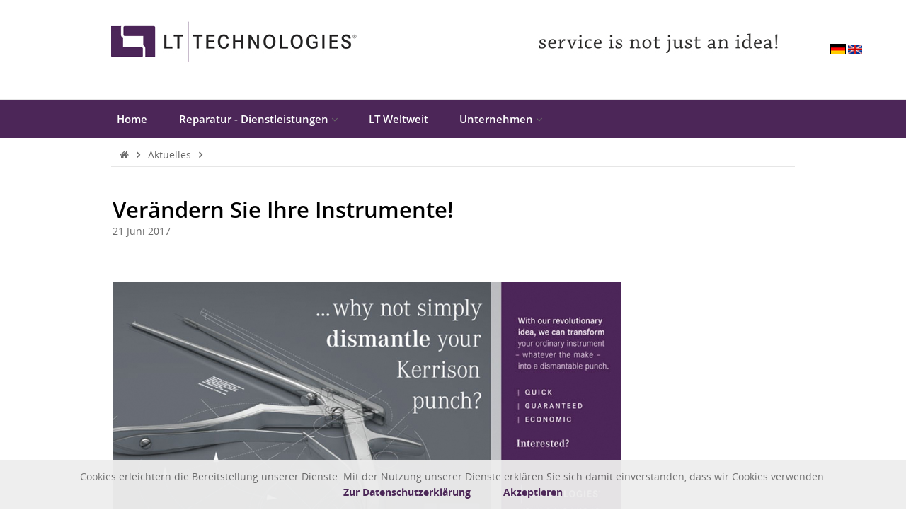

--- FILE ---
content_type: text/html;charset=UTF-8
request_url: https://www.lt-technologies.de/Veraendern-Sie-Ihre-Instrumente--51731.html
body_size: 3082
content:
<!DOCTYPE HTML>
<html lang="de">
  <head>
<meta charset="UTF-8">
<title>Verändern Sie Ihre Instrumente!</title>
<meta name="viewport" content="width=device-width, initial-scale=1.0, maximum-scale=1.0, user-scalable=0">
<link rel="alternate" hreflang="de" href="https://www.lt-technologies.de/Veraendern-Sie-Ihre-Instrumente--51731.html"><link rel="alternate" hreflang="en" href="https://www.lt-technologies.de/-why-not-simply-dismantle-your-Kerrison-punch--51731,l-en.html">
<meta name="generator" content="SELLTEC CMS System">
<meta name="x-blinky-xsrf" content="78bef8cfe301a7e58de14a0c20909a91">
<meta name="robots" content="index,follow">

<link id="sl_design_sets_style_resource" rel="stylesheet" type="text/css" href="/srv/designset/_ts_1762690005000/custom-current/style.css">

<script type="text/javascript" src="/_ws/js_v3/s1768569090765ssl-mce_jq.js"></script>
</head>
  <body>
    <header>
      <div class="header_top">
  <div class="header_top_inner">
    <div class="left">
      <span class="nav_icon" onclick="toggleNav($(this));">
        <i class="fa fa-bars fa-2x open_nav"></i>
        <i class="fa fa-times fa-2x close_nav"></i>
      </span>
    </div>
    <div class="center">
      <a href="/" class="logo">
        <img src="/_ws/mediabase/_ts_1762690003000//styles/sets/current/files/logo_img.jpg">
        <span></span>
      </a>
      <a href="/" class="logo_mobile">
        <img src="/_ws/mediabase/_ts_1497949251000//styles/sets/current/files/logo_img_mobile.png">
        <span></span>
      </a>
      <span></span>      
    </div>
    <div class="right">
      
      <div class="language">
          <span class="current">
            <img src="/_ws/mediabase/_ts_1491227804000//generated/store/mediabase/images/icons/language_chooser/de_20y20_a.png" alt="">
          </span>
          <a href="https://www.lt-technologies.de/-why-not-simply-dismantle-your-Kerrison-punch--51731,l-en.html">
            <img src="/_ws/mediabase/_ts_1491227804000//generated/store/mediabase/images/icons/language_chooser/en_20y20_a.png" alt="">
          </a>
          
        </div>
      
    </div>
  </div>
  <nav class="mobile">
  <ul>
    <li class=" ">
      <div class="nav_entry">
        <div class="nav_link"><a href="/" title="LT Technologies">Home</a></div>
      </div>
      <div class="nav_more">
        
      </div>
 
 	  
    </li><li class="has_children ">
      <div class="nav_entry">
        <div class="nav_link"><a href="/Reparatur-Dienstleistungen/Reparatur-51711.html">Reparatur - Dienstleistungen</a></div>
      </div>
      <div class="nav_more">
        <div onclick="toggleLi($(this));"> 
          <i class="fa fa-plus open"></i><i class="fa fa-minus  close"></i>
        </div>
      </div>
 
 	  <ul>
        <li class="  ">
          <div class="nav_entry">
            <div class="nav_link"><a href="/Reparatur-Dienstleistungen/Reparatur-51711.html">Reparatur</a></div>
          </div>
          <div class="nav_more">
            
          </div>

		  
        </li><li class="has_children  ">
          <div class="nav_entry">
            <div class="nav_link"><a href="/Reparatur-Dienstleistungen/Dienstleistungen-51712.html">Dienstleistungen</a></div>
          </div>
          <div class="nav_more">
            <div onclick="toggleLi($(this));"> 
              <i class="fa fa-plus open"></i><i class="fa fa-minus close"></i>
            </div>
          </div>

		  <ul>
            <li class=" ">
              <div class="nav_entry">
                <div class="nav_link"><a href="/Reparatur-Dienstleistungen/Dienstleistungen/Sieb-Audit-51713.html">Sieb-Audit</a></div>
              </div>
              <div class="nav_more">
                
              </div>

              
            </li><li class=" ">
              <div class="nav_entry">
                <div class="nav_link"><a href="/Reparatur-Dienstleistungen/Dienstleistungen/Schulungen-51714.html">Schulungen</a></div>
              </div>
              <div class="nav_more">
                
              </div>

              
            </li>
          </ul>
        </li>
      </ul>
    </li><li class=" ">
      <div class="nav_entry">
        <div class="nav_link"><a href="/LT-Weltweit-51718.html">LT Weltweit</a></div>
      </div>
      <div class="nav_more">
        
      </div>
 
 	  
    </li><li class="has_children ">
      <div class="nav_entry">
        <div class="nav_link"><a href="/Unternehmen/Philosophie-51719.html">Unternehmen</a></div>
      </div>
      <div class="nav_more">
        <div onclick="toggleLi($(this));"> 
          <i class="fa fa-plus open"></i><i class="fa fa-minus  close"></i>
        </div>
      </div>
 
 	  <ul>
        <li class="  ">
          <div class="nav_entry">
            <div class="nav_link"><a href="/Unternehmen/Philosophie-51719.html">Philosophie</a></div>
          </div>
          <div class="nav_more">
            
          </div>

		  
        </li><li class="  ">
          <div class="nav_entry">
            <div class="nav_link"><a href="/Unternehmen/Ansprechpartner-51805.html">Ansprechpartner</a></div>
          </div>
          <div class="nav_more">
            
          </div>

		  
        </li><li class="  ">
          <div class="nav_entry">
            <div class="nav_link"><a href="/Unternehmen/Qualitaetssicherung-51720.html">Qualitätssicherung</a></div>
          </div>
          <div class="nav_more">
            
          </div>

		  
        </li><li class="  ">
          <div class="nav_entry">
            <div class="nav_link"><a href="/Unternehmen/Karriere-51722.html">Karriere</a></div>
          </div>
          <div class="nav_more">
            
          </div>

		  
        </li><li class="  ">
          <div class="nav_entry">
            <div class="nav_link"><a href="/Unternehmen/Aktuelles-51723.html">Aktuelles</a></div>
          </div>
          <div class="nav_more">
            
          </div>

		  
        </li><li class="  ">
          <div class="nav_entry">
            <div class="nav_link"><a href="/Kontakt-51570.html">Kontakt</a></div>
          </div>
          <div class="nav_more">
            
          </div>

		  
        </li>
      </ul>
    </li>
  </ul>
  <div class="clear"></div>
</nav>
</div>

<script>
  function toggleLi(panel){
  panel.parent().parent('li').toggleClass('active');
  }

  function toggleNav(caller) {
  caller.toggleClass('active');
  $('nav.mobile').toggleClass('active');
  }
</script>
      <nav class="screen">
  <ul class="nav_main">
    <li>
      <a href="/" title="LT Technologies">Home
        <span></span>
      </a> 
      <ul>
        
      </ul>
    </li><li>
      <a href="/Reparatur-Dienstleistungen/Reparatur-51711.html">Reparatur - Dienstleistungen
        <span><i class="fa fa-angle-down"></i></span>
      </a> 
      <ul>
        <li class="  ">
          <a href="/Reparatur-Dienstleistungen/Reparatur-51711.html">Reparatur
            <span></span>
            <!--<span sl:if="${*children}">►</span>-->
          </a>
          
        </li><li class="has_children  ">
          <a href="/Reparatur-Dienstleistungen/Dienstleistungen-51712.html">Dienstleistungen
            <span><i class="fa fa-angle-right"></i></span>
            <!--<span sl:if="${*children}">►</span>-->
          </a>
          <ul>
            <li class=" ">
              <a href="/Reparatur-Dienstleistungen/Dienstleistungen/Sieb-Audit-51713.html">Sieb-Audit</a>
              
            </li><li class=" ">
              <a href="/Reparatur-Dienstleistungen/Dienstleistungen/Schulungen-51714.html">Schulungen</a>
              
            </li>
          </ul>
        </li>
      </ul>
    </li><li>
      <a href="/LT-Weltweit-51718.html">LT Weltweit
        <span></span>
      </a> 
      <ul>
        
      </ul>
    </li><li>
      <a href="/Unternehmen/Philosophie-51719.html">Unternehmen
        <span><i class="fa fa-angle-down"></i></span>
      </a> 
      <ul>
        <li class="  ">
          <a href="/Unternehmen/Philosophie-51719.html">Philosophie
            <span></span>
            <!--<span sl:if="${*children}">►</span>-->
          </a>
          
        </li><li class="  ">
          <a href="/Unternehmen/Ansprechpartner-51805.html">Ansprechpartner
            <span></span>
            <!--<span sl:if="${*children}">►</span>-->
          </a>
          
        </li><li class="  ">
          <a href="/Unternehmen/Qualitaetssicherung-51720.html">Qualitätssicherung
            <span></span>
            <!--<span sl:if="${*children}">►</span>-->
          </a>
          
        </li><li class="  ">
          <a href="/Unternehmen/Karriere-51722.html">Karriere
            <span></span>
            <!--<span sl:if="${*children}">►</span>-->
          </a>
          
        </li><li class="  ">
          <a href="/Unternehmen/Aktuelles-51723.html">Aktuelles
            <span></span>
            <!--<span sl:if="${*children}">►</span>-->
          </a>
          
        </li><li class="  ">
          <a href="/Kontakt-51570.html">Kontakt
            <span></span>
            <!--<span sl:if="${*children}">►</span>-->
          </a>
          
        </li>
      </ul>
    </li>
  </ul>
</nav>
    </header>
    

    <div class="nav_path">
      <div>
        <a class="nav_word" href="/">
              <i class="fa fa-home"></i>
              
            </a>
            <span class="nav_next"> 
              <i class="fa fa-angle-right"></i>
            </span><a class="nav_word" href="/Aktuelles-51726.html">
              
                Aktuelles
              
              
            </a>
            <span class="nav_next"> 
              <i class="fa fa-angle-right"></i>
            </span><span class="nav_word" href="/Veraendern-Sie-Ihre-Instrumente--51731.html">
              
                
              
              
            </span>
            
      </div>
    </div>
    <main>
      <section class="main_content_box white ">
  <div id="rn_7744"  class="pad_bottom_ee"  ><div class="news_entry_single">
  
  <h1 class="news">Verändern Sie Ihre Instrumente!</h1>
  <div class="infos">
    <span>21 Juni 2017</span>
    
  </div>
  <div>
    <h5></h5></div>
  <div>
    <div class="pic_wrapper">
      <img src="/srv/obs/g/_tss_1533733483275_4637d04/module/news/26-pic-718y480_fi.png" alt="Verändern Sie Ihre Instrumente!" class="single_pic">
      <div class="pic_text"></div>
    </div>
  </div>
  <div class="text"><p>Mit unserer revolutionären Idee verwandeln wir Ihr gewohntes Instrument, herstellerunabhängig, in eine zerlegbare Stanze. Schnell. Garantiert. Wirtschaftlich.</p></div>
  
</div>

<div>
  <a class="button" href="javascript:history.back();" title="Zurück zur Liste"> Zurück zur Liste
  </a>
</div></div>
</section>

      
    </main>
    
    
    <footer>
      <div class="footer_wrapper">
        <div><div class="sidebar_box white">
  
  <div class="body">
  	<div class="content_object_default">
  
  
  <div class="text">
    <a href="/Kontakt-51570.html">Kontakt</a>                                                                                                                                                                                                
  </div>
</div>
  </div>
</div>
</div>
        <div><section class="main_content_box white ">
  <div id="rn_366"  class="nav_vertical nav_area_bottom pad_bottom_ee"  >
<div class="level_1"><ul>
  <li class="first"><div class="item level_1"><a href="/Impressum-51577.html"><span>Impressum</span></a></div></li>  <li class="last"><div class="item level_1"><a href="/Datenschutzerklaerung-51760.html"><span>Datenschutzerklärung</span></a></div></li></ul>
</div><div style="clear: both; height: 0px"><!-- --></div></div>
</section>
</div>
        <div><section class="main_content_box white ">
  
</section>
</div>
        <div></div>
      </div>
    </footer>
    <div id="sl_cookie_info">
      <span>Cookies erleichtern die Bereitstellung unserer Dienste. Mit der Nutzung unserer Dienste erklären Sie sich damit einverstanden, dass wir Cookies verwenden.</span>
      <div class="cookie_links"> 
        <a href="/Datenschutzerklaerung-51760.html" target="_blank" class="privacy">Zur Datenschutzerklärung</a>
        <a class="close_banner">Akzeptieren</a>
      </div>
    </div>
    <script>Piglet.init('CookieHint', '#sl_cookie_info')</script>
  <script type="text/javascript">
var gaProperty = 'UA-106234700-1';
var disableStr = 'ga-disable-' + gaProperty;
if (document.cookie.indexOf(disableStr + '=true') > -1) {
window[disableStr] = true;
}
function gaOptout() {
document.cookie = disableStr + '=true; expires=Thu, 31 Dec 2099 23:59:59 UTC; path=/';
window[disableStr] = true;
alert('Das Tracking ist jetzt deaktiviert');
}


(function(i,s,o,g,r,a,m){i['GoogleAnalyticsObject']=r;i[r]=i[r]||function(){ (i[r].q=i[r].q||[]).push(arguments)},i[r].l=1*new Date();a=s.createElement(o), m=s.getElementsByTagName(o)[0];a.async=1;a.src=g;m.parentNode.insertBefore(a,m) })(window,document,'script','//www.google-analytics.com/analytics.js','ga');

ga('create', 'UA-106234700-1', 'auto', {'allowLinker': true});
ga('set', 'anonymizeIp', true);
ga('require', 'linker');
ga('linker:autoLink', ['www.lt-technologies.de','gateway.selltec.com']);
ga('send', 'pageview');</script></body>
</html>

--- FILE ---
content_type: text/css;charset=UTF-8
request_url: https://www.lt-technologies.de/srv/designset/_ts_1762690005000/custom-current/style.css
body_size: 13684
content:
@font-face{font-family:'Open Sans';src:url("fonts/opensans/Regular/OpenSans-Regular.eot?v=1.1.0");src:url("fonts/opensans/Regular/OpenSans-Regular.eot?#iefix&v=1.1.0") format("embedded-opentype"),url("fonts/opensans/Regular/OpenSans-Regular.woff2?v=1.1.0") format("woff2"),url("fonts/opensans/Regular/OpenSans-Regular.woff?v=1.1.0") format("woff"),url("fonts/opensans/Regular/OpenSans-Regular.ttf?v=1.1.0") format("truetype"),url("fonts/opensans/Regular/OpenSans-Regular.svg?v=1.1.0#Regular") format("svg");font-weight:normal;font-style:normal}@font-face{font-family:'Open Sans';src:url("fonts/opensans/Italic/OpenSans-Italic.eot?v=1.1.0");src:url("fonts/opensans/Italic/OpenSans-Italic.eot?#iefix&v=1.1.0") format("embedded-opentype"),url("fonts/opensans/Italic/OpenSans-Italic.woff2?v=1.1.0") format("woff2"),url("fonts/opensans/Italic/OpenSans-Italic.woff?v=1.1.0") format("woff"),url("fonts/opensans/Italic/OpenSans-Italic.ttf?v=1.1.0") format("truetype"),url("fonts/opensans/Italic/OpenSans-Italic.svg?v=1.1.0#Italic") format("svg");font-weight:normal;font-style:italic}@font-face{font-family:'Open Sans';src:url("fonts/opensans/Semibold/OpenSans-Semibold.eot?v=1.1.0");src:url("fonts/opensans/Semibold/OpenSans-Semibold.eot?#iefix&v=1.1.0") format("embedded-opentype"),url("fonts/opensans/Semibold/OpenSans-Semibold.woff2?v=1.1.0") format("woff2"),url("fonts/opensans/Semibold/OpenSans-Semibold.woff?v=1.1.0") format("woff"),url("fonts/opensans/Semibold/OpenSans-Semibold.ttf?v=1.1.0") format("truetype"),url("fonts/opensans/Semibold/OpenSans-Semibold.svg?v=1.1.0#Semibold") format("svg");font-weight:600;font-style:normal}@font-face{font-family:'Open Sans';src:url("fonts/opensans/SemiboldItalic/OpenSans-SemiboldItalic.eot?v=1.1.0");src:url("fonts/opensans/SemiboldItalic/OpenSans-SemiboldItalic.eot?#iefix&v=1.1.0") format("embedded-opentype"),url("fonts/opensans/SemiboldItalic/OpenSans-SemiboldItalic.woff2?v=1.1.0") format("woff2"),url("fonts/opensans/SemiboldItalic/OpenSans-SemiboldItalic.woff?v=1.1.0") format("woff"),url("fonts/opensans/SemiboldItalic/OpenSans-SemiboldItalic.ttf?v=1.1.0") format("truetype"),url("fonts/opensans/SemiboldItalic/OpenSans-SemiboldItalic.svg?v=1.1.0#SemiboldItalic") format("svg");font-weight:600;font-style:italic}@font-face{font-family:'Open Sans';src:url("fonts/opensans/Bold/OpenSans-Bold.eot?v=1.1.0");src:url("fonts/opensans/Bold/OpenSans-Bold.eot?#iefix&v=1.1.0") format("embedded-opentype"),url("fonts/opensans/Bold/OpenSans-Bold.woff2?v=1.1.0") format("woff2"),url("fonts/opensans/Bold/OpenSans-Bold.woff?v=1.1.0") format("woff"),url("fonts/opensans/Bold/OpenSans-Bold.ttf?v=1.1.0") format("truetype"),url("fonts/opensans/Bold/OpenSans-Bold.svg?v=1.1.0#Bold") format("svg");font-weight:bold;font-style:normal}@font-face{font-family:'Open Sans';src:url("fonts/opensans/BoldItalic/OpenSans-BoldItalic.eot?v=1.1.0");src:url("fonts/opensans/BoldItalic/OpenSans-BoldItalic.eot?#iefix&v=1.1.0") format("embedded-opentype"),url("fonts/opensans/BoldItalic/OpenSans-BoldItalic.woff2?v=1.1.0") format("woff2"),url("fonts/opensans/BoldItalic/OpenSans-BoldItalic.woff?v=1.1.0") format("woff"),url("fonts/opensans/BoldItalic/OpenSans-BoldItalic.ttf?v=1.1.0") format("truetype"),url("fonts/opensans/BoldItalic/OpenSans-BoldItalic.svg?v=1.1.0#BoldItalic") format("svg");font-weight:bold;font-style:italic}/*!
 *  Font Awesome 4.6.3 by @davegandy - http://fontawesome.io - @fontawesome
 *  License - http://fontawesome.io/license (Font: SIL OFL 1.1, CSS: MIT License)
 */@font-face{font-family:'FontAwesome';src:url("fonts/fontawesome-webfont.eot?v=4.6.3");src:url("fonts/fontawesome-webfont.eot?#iefix&v=4.6.3") format("embedded-opentype"),url("fonts/fontawesome-webfont.woff2?v=4.6.3") format("woff2"),url("fonts/fontawesome-webfont.woff?v=4.6.3") format("woff"),url("fonts/fontawesome-webfont.ttf?v=4.6.3") format("truetype"),url("fonts/fontawesome-webfont.svg?v=4.6.3#fontawesomeregular") format("svg");font-weight:normal;font-style:normal}.fa{display:inline-block;font:normal normal normal 14px/1 FontAwesome;font-size:inherit;text-rendering:auto;-webkit-font-smoothing:antialiased;-moz-osx-font-smoothing:grayscale}.fa-lg{font-size:1.3333333333em;line-height:0.75em;vertical-align:-15%}.fa-2x{font-size:2em}.fa-3x{font-size:3em}.fa-4x{font-size:4em}.fa-5x{font-size:5em}.fa-fw{width:1.2857142857em;text-align:center}.fa-ul{padding-left:0;margin-left:2.1428571429em;list-style-type:none}.fa-ul>li{position:relative}.fa-li{position:absolute;left:-2.1428571429em;width:2.1428571429em;top:0.1428571429em;text-align:center}.fa-li.fa-lg{left:-1.8571428571em}.fa-border{padding:.2em .25em .15em;border:solid 0.08em #eee;border-radius:.1em}.fa-pull-left{float:left}.fa-pull-right{float:right}.fa.fa-pull-left{margin-right:.3em}.fa.fa-pull-right{margin-left:.3em}.pull-right{float:right}.pull-left{float:left}.fa.pull-left{margin-right:.3em}.fa.pull-right{margin-left:.3em}.fa-spin{-webkit-animation:fa-spin 2s infinite linear;animation:fa-spin 2s infinite linear}.fa-pulse{-webkit-animation:fa-spin 1s infinite steps(8);animation:fa-spin 1s infinite steps(8)}@-webkit-keyframes fa-spin{0%{-webkit-transform:rotate(0deg);transform:rotate(0deg)}100%{-webkit-transform:rotate(359deg);transform:rotate(359deg)}}@keyframes fa-spin{0%{-webkit-transform:rotate(0deg);transform:rotate(0deg)}100%{-webkit-transform:rotate(359deg);transform:rotate(359deg)}}.fa-rotate-90{-ms-filter:"progid:DXImageTransform.Microsoft.BasicImage(rotation=1)";-webkit-transform:rotate(90deg);-ms-transform:rotate(90deg);transform:rotate(90deg)}.fa-rotate-180{-ms-filter:"progid:DXImageTransform.Microsoft.BasicImage(rotation=2)";-webkit-transform:rotate(180deg);-ms-transform:rotate(180deg);transform:rotate(180deg)}.fa-rotate-270{-ms-filter:"progid:DXImageTransform.Microsoft.BasicImage(rotation=3)";-webkit-transform:rotate(270deg);-ms-transform:rotate(270deg);transform:rotate(270deg)}.fa-flip-horizontal{-ms-filter:"progid:DXImageTransform.Microsoft.BasicImage(rotation=0, mirror=1)";-webkit-transform:scale(-1, 1);-ms-transform:scale(-1, 1);transform:scale(-1, 1)}.fa-flip-vertical{-ms-filter:"progid:DXImageTransform.Microsoft.BasicImage(rotation=2, mirror=1)";-webkit-transform:scale(1, -1);-ms-transform:scale(1, -1);transform:scale(1, -1)}:root .fa-rotate-90,:root .fa-rotate-180,:root .fa-rotate-270,:root .fa-flip-horizontal,:root .fa-flip-vertical{filter:none}.fa-stack{position:relative;display:inline-block;width:2em;height:2em;line-height:2em;vertical-align:middle}.fa-stack-1x,.fa-stack-2x{position:absolute;left:0;width:100%;text-align:center}.fa-stack-1x{line-height:inherit}.fa-stack-2x{font-size:2em}.fa-inverse{color:#fff}.fa-glass:before{content:""}.fa-music:before{content:""}.fa-search:before{content:""}.fa-envelope-o:before{content:""}.fa-heart:before{content:""}.fa-star:before{content:""}.fa-star-o:before{content:""}.fa-user:before{content:""}.fa-film:before{content:""}.fa-th-large:before{content:""}.fa-th:before{content:""}.fa-th-list:before{content:""}.fa-check:before{content:""}.fa-remove:before,.fa-close:before,.fa-times:before{content:""}.fa-search-plus:before{content:""}.fa-search-minus:before{content:""}.fa-power-off:before{content:""}.fa-signal:before{content:""}.fa-gear:before,.fa-cog:before{content:""}.fa-trash-o:before{content:""}.fa-home:before{content:""}.fa-file-o:before{content:""}.fa-clock-o:before{content:""}.fa-road:before{content:""}.fa-download:before{content:""}.fa-arrow-circle-o-down:before{content:""}.fa-arrow-circle-o-up:before{content:""}.fa-inbox:before{content:""}.fa-play-circle-o:before{content:""}.fa-rotate-right:before,.fa-repeat:before{content:""}.fa-refresh:before{content:""}.fa-list-alt:before{content:""}.fa-lock:before{content:""}.fa-flag:before{content:""}.fa-headphones:before{content:""}.fa-volume-off:before{content:""}.fa-volume-down:before{content:""}.fa-volume-up:before{content:""}.fa-qrcode:before{content:""}.fa-barcode:before{content:""}.fa-tag:before{content:""}.fa-tags:before{content:""}.fa-book:before{content:""}.fa-bookmark:before{content:""}.fa-print:before{content:""}.fa-camera:before{content:""}.fa-font:before{content:""}.fa-bold:before{content:""}.fa-italic:before{content:""}.fa-text-height:before{content:""}.fa-text-width:before{content:""}.fa-align-left:before{content:""}.fa-align-center:before{content:""}.fa-align-right:before{content:""}.fa-align-justify:before{content:""}.fa-list:before{content:""}.fa-dedent:before,.fa-outdent:before{content:""}.fa-indent:before{content:""}.fa-video-camera:before{content:""}.fa-photo:before,.fa-image:before,.fa-picture-o:before{content:""}.fa-pencil:before{content:""}.fa-map-marker:before{content:""}.fa-adjust:before{content:""}.fa-tint:before{content:""}.fa-edit:before,.fa-pencil-square-o:before{content:""}.fa-share-square-o:before{content:""}.fa-check-square-o:before{content:""}.fa-arrows:before{content:""}.fa-step-backward:before{content:""}.fa-fast-backward:before{content:""}.fa-backward:before{content:""}.fa-play:before{content:""}.fa-pause:before{content:""}.fa-stop:before{content:""}.fa-forward:before{content:""}.fa-fast-forward:before{content:""}.fa-step-forward:before{content:""}.fa-eject:before{content:""}.fa-chevron-left:before{content:""}.fa-chevron-right:before{content:""}.fa-plus-circle:before{content:""}.fa-minus-circle:before{content:""}.fa-times-circle:before{content:""}.fa-check-circle:before{content:""}.fa-question-circle:before{content:""}.fa-info-circle:before{content:""}.fa-crosshairs:before{content:""}.fa-times-circle-o:before{content:""}.fa-check-circle-o:before{content:""}.fa-ban:before{content:""}.fa-arrow-left:before{content:""}.fa-arrow-right:before{content:""}.fa-arrow-up:before{content:""}.fa-arrow-down:before{content:""}.fa-mail-forward:before,.fa-share:before{content:""}.fa-expand:before{content:""}.fa-compress:before{content:""}.fa-plus:before{content:""}.fa-minus:before{content:""}.fa-asterisk:before{content:""}.fa-exclamation-circle:before{content:""}.fa-gift:before{content:""}.fa-leaf:before{content:""}.fa-fire:before{content:""}.fa-eye:before{content:""}.fa-eye-slash:before{content:""}.fa-warning:before,.fa-exclamation-triangle:before{content:""}.fa-plane:before{content:""}.fa-calendar:before{content:""}.fa-random:before{content:""}.fa-comment:before{content:""}.fa-magnet:before{content:""}.fa-chevron-up:before{content:""}.fa-chevron-down:before{content:""}.fa-retweet:before{content:""}.fa-shopping-cart:before{content:""}.fa-folder:before{content:""}.fa-folder-open:before{content:""}.fa-arrows-v:before{content:""}.fa-arrows-h:before{content:""}.fa-bar-chart-o:before,.fa-bar-chart:before{content:""}.fa-twitter-square:before{content:""}.fa-facebook-square:before{content:""}.fa-camera-retro:before{content:""}.fa-key:before{content:""}.fa-gears:before,.fa-cogs:before{content:""}.fa-comments:before{content:""}.fa-thumbs-o-up:before{content:""}.fa-thumbs-o-down:before{content:""}.fa-star-half:before{content:""}.fa-heart-o:before{content:""}.fa-sign-out:before{content:""}.fa-linkedin-square:before{content:""}.fa-thumb-tack:before{content:""}.fa-external-link:before{content:""}.fa-sign-in:before{content:""}.fa-trophy:before{content:""}.fa-github-square:before{content:""}.fa-upload:before{content:""}.fa-lemon-o:before{content:""}.fa-phone:before{content:""}.fa-square-o:before{content:""}.fa-bookmark-o:before{content:""}.fa-phone-square:before{content:""}.fa-twitter:before{content:""}.fa-facebook-f:before,.fa-facebook:before{content:""}.fa-github:before{content:""}.fa-unlock:before{content:""}.fa-credit-card:before{content:""}.fa-feed:before,.fa-rss:before{content:""}.fa-hdd-o:before{content:""}.fa-bullhorn:before{content:""}.fa-bell:before{content:""}.fa-certificate:before{content:""}.fa-hand-o-right:before{content:""}.fa-hand-o-left:before{content:""}.fa-hand-o-up:before{content:""}.fa-hand-o-down:before{content:""}.fa-arrow-circle-left:before{content:""}.fa-arrow-circle-right:before{content:""}.fa-arrow-circle-up:before{content:""}.fa-arrow-circle-down:before{content:""}.fa-globe:before{content:""}.fa-wrench:before{content:""}.fa-tasks:before{content:""}.fa-filter:before{content:""}.fa-briefcase:before{content:""}.fa-arrows-alt:before{content:""}.fa-group:before,.fa-users:before{content:""}.fa-chain:before,.fa-link:before{content:""}.fa-cloud:before{content:""}.fa-flask:before{content:""}.fa-cut:before,.fa-scissors:before{content:""}.fa-copy:before,.fa-files-o:before{content:""}.fa-paperclip:before{content:""}.fa-save:before,.fa-floppy-o:before{content:""}.fa-square:before{content:""}.fa-navicon:before,.fa-reorder:before,.fa-bars:before{content:""}.fa-list-ul:before{content:""}.fa-list-ol:before{content:""}.fa-strikethrough:before{content:""}.fa-underline:before{content:""}.fa-table:before{content:""}.fa-magic:before{content:""}.fa-truck:before{content:""}.fa-pinterest:before{content:""}.fa-pinterest-square:before{content:""}.fa-google-plus-square:before{content:""}.fa-google-plus:before{content:""}.fa-money:before{content:""}.fa-caret-down:before{content:""}.fa-caret-up:before{content:""}.fa-caret-left:before{content:""}.fa-caret-right:before{content:""}.fa-columns:before{content:""}.fa-unsorted:before,.fa-sort:before{content:""}.fa-sort-down:before,.fa-sort-desc:before{content:""}.fa-sort-up:before,.fa-sort-asc:before{content:""}.fa-envelope:before{content:""}.fa-linkedin:before{content:""}.fa-rotate-left:before,.fa-undo:before{content:""}.fa-legal:before,.fa-gavel:before{content:""}.fa-dashboard:before,.fa-tachometer:before{content:""}.fa-comment-o:before{content:""}.fa-comments-o:before{content:""}.fa-flash:before,.fa-bolt:before{content:""}.fa-sitemap:before{content:""}.fa-umbrella:before{content:""}.fa-paste:before,.fa-clipboard:before{content:""}.fa-lightbulb-o:before{content:""}.fa-exchange:before{content:""}.fa-cloud-download:before{content:""}.fa-cloud-upload:before{content:""}.fa-user-md:before{content:""}.fa-stethoscope:before{content:""}.fa-suitcase:before{content:""}.fa-bell-o:before{content:""}.fa-coffee:before{content:""}.fa-cutlery:before{content:""}.fa-file-text-o:before{content:""}.fa-building-o:before{content:""}.fa-hospital-o:before{content:""}.fa-ambulance:before{content:""}.fa-medkit:before{content:""}.fa-fighter-jet:before{content:""}.fa-beer:before{content:""}.fa-h-square:before{content:""}.fa-plus-square:before{content:""}.fa-angle-double-left:before{content:""}.fa-angle-double-right:before{content:""}.fa-angle-double-up:before{content:""}.fa-angle-double-down:before{content:""}.fa-angle-left:before{content:""}.fa-angle-right:before{content:""}.fa-angle-up:before{content:""}.fa-angle-down:before{content:""}.fa-desktop:before{content:""}.fa-laptop:before{content:""}.fa-tablet:before{content:""}.fa-mobile-phone:before,.fa-mobile:before{content:""}.fa-circle-o:before{content:""}.fa-quote-left:before{content:""}.fa-quote-right:before{content:""}.fa-spinner:before{content:""}.fa-circle:before{content:""}.fa-mail-reply:before,.fa-reply:before{content:""}.fa-github-alt:before{content:""}.fa-folder-o:before{content:""}.fa-folder-open-o:before{content:""}.fa-smile-o:before{content:""}.fa-frown-o:before{content:""}.fa-meh-o:before{content:""}.fa-gamepad:before{content:""}.fa-keyboard-o:before{content:""}.fa-flag-o:before{content:""}.fa-flag-checkered:before{content:""}.fa-terminal:before{content:""}.fa-code:before{content:""}.fa-mail-reply-all:before,.fa-reply-all:before{content:""}.fa-star-half-empty:before,.fa-star-half-full:before,.fa-star-half-o:before{content:""}.fa-location-arrow:before{content:""}.fa-crop:before{content:""}.fa-code-fork:before{content:""}.fa-unlink:before,.fa-chain-broken:before{content:""}.fa-question:before{content:""}.fa-info:before{content:""}.fa-exclamation:before{content:""}.fa-superscript:before{content:""}.fa-subscript:before{content:""}.fa-eraser:before{content:""}.fa-puzzle-piece:before{content:""}.fa-microphone:before{content:""}.fa-microphone-slash:before{content:""}.fa-shield:before{content:""}.fa-calendar-o:before{content:""}.fa-fire-extinguisher:before{content:""}.fa-rocket:before{content:""}.fa-maxcdn:before{content:""}.fa-chevron-circle-left:before{content:""}.fa-chevron-circle-right:before{content:""}.fa-chevron-circle-up:before{content:""}.fa-chevron-circle-down:before{content:""}.fa-html5:before{content:""}.fa-css3:before{content:""}.fa-anchor:before{content:""}.fa-unlock-alt:before{content:""}.fa-bullseye:before{content:""}.fa-ellipsis-h:before{content:""}.fa-ellipsis-v:before{content:""}.fa-rss-square:before{content:""}.fa-play-circle:before{content:""}.fa-ticket:before{content:""}.fa-minus-square:before{content:""}.fa-minus-square-o:before{content:""}.fa-level-up:before{content:""}.fa-level-down:before{content:""}.fa-check-square:before{content:""}.fa-pencil-square:before{content:""}.fa-external-link-square:before{content:""}.fa-share-square:before{content:""}.fa-compass:before{content:""}.fa-toggle-down:before,.fa-caret-square-o-down:before{content:""}.fa-toggle-up:before,.fa-caret-square-o-up:before{content:""}.fa-toggle-right:before,.fa-caret-square-o-right:before{content:""}.fa-euro:before,.fa-eur:before{content:""}.fa-gbp:before{content:""}.fa-dollar:before,.fa-usd:before{content:""}.fa-rupee:before,.fa-inr:before{content:""}.fa-cny:before,.fa-rmb:before,.fa-yen:before,.fa-jpy:before{content:""}.fa-ruble:before,.fa-rouble:before,.fa-rub:before{content:""}.fa-won:before,.fa-krw:before{content:""}.fa-bitcoin:before,.fa-btc:before{content:""}.fa-file:before{content:""}.fa-file-text:before{content:""}.fa-sort-alpha-asc:before{content:""}.fa-sort-alpha-desc:before{content:""}.fa-sort-amount-asc:before{content:""}.fa-sort-amount-desc:before{content:""}.fa-sort-numeric-asc:before{content:""}.fa-sort-numeric-desc:before{content:""}.fa-thumbs-up:before{content:""}.fa-thumbs-down:before{content:""}.fa-youtube-square:before{content:""}.fa-youtube:before{content:""}.fa-xing:before{content:""}.fa-xing-square:before{content:""}.fa-youtube-play:before{content:""}.fa-dropbox:before{content:""}.fa-stack-overflow:before{content:""}.fa-instagram:before{content:""}.fa-flickr:before{content:""}.fa-adn:before{content:""}.fa-bitbucket:before{content:""}.fa-bitbucket-square:before{content:""}.fa-tumblr:before{content:""}.fa-tumblr-square:before{content:""}.fa-long-arrow-down:before{content:""}.fa-long-arrow-up:before{content:""}.fa-long-arrow-left:before{content:""}.fa-long-arrow-right:before{content:""}.fa-apple:before{content:""}.fa-windows:before{content:""}.fa-android:before{content:""}.fa-linux:before{content:""}.fa-dribbble:before{content:""}.fa-skype:before{content:""}.fa-foursquare:before{content:""}.fa-trello:before{content:""}.fa-female:before{content:""}.fa-male:before{content:""}.fa-gittip:before,.fa-gratipay:before{content:""}.fa-sun-o:before{content:""}.fa-moon-o:before{content:""}.fa-archive:before{content:""}.fa-bug:before{content:""}.fa-vk:before{content:""}.fa-weibo:before{content:""}.fa-renren:before{content:""}.fa-pagelines:before{content:""}.fa-stack-exchange:before{content:""}.fa-arrow-circle-o-right:before{content:""}.fa-arrow-circle-o-left:before{content:""}.fa-toggle-left:before,.fa-caret-square-o-left:before{content:""}.fa-dot-circle-o:before{content:""}.fa-wheelchair:before{content:""}.fa-vimeo-square:before{content:""}.fa-turkish-lira:before,.fa-try:before{content:""}.fa-plus-square-o:before{content:""}.fa-space-shuttle:before{content:""}.fa-slack:before{content:""}.fa-envelope-square:before{content:""}.fa-wordpress:before{content:""}.fa-openid:before{content:""}.fa-institution:before,.fa-bank:before,.fa-university:before{content:""}.fa-mortar-board:before,.fa-graduation-cap:before{content:""}.fa-yahoo:before{content:""}.fa-google:before{content:""}.fa-reddit:before{content:""}.fa-reddit-square:before{content:""}.fa-stumbleupon-circle:before{content:""}.fa-stumbleupon:before{content:""}.fa-delicious:before{content:""}.fa-digg:before{content:""}.fa-pied-piper-pp:before{content:""}.fa-pied-piper-alt:before{content:""}.fa-drupal:before{content:""}.fa-joomla:before{content:""}.fa-language:before{content:""}.fa-fax:before{content:""}.fa-building:before{content:""}.fa-child:before{content:""}.fa-paw:before{content:""}.fa-spoon:before{content:""}.fa-cube:before{content:""}.fa-cubes:before{content:""}.fa-behance:before{content:""}.fa-behance-square:before{content:""}.fa-steam:before{content:""}.fa-steam-square:before{content:""}.fa-recycle:before{content:""}.fa-automobile:before,.fa-car:before{content:""}.fa-cab:before,.fa-taxi:before{content:""}.fa-tree:before{content:""}.fa-spotify:before{content:""}.fa-deviantart:before{content:""}.fa-soundcloud:before{content:""}.fa-database:before{content:""}.fa-file-pdf-o:before{content:""}.fa-file-word-o:before{content:""}.fa-file-excel-o:before{content:""}.fa-file-powerpoint-o:before{content:""}.fa-file-photo-o:before,.fa-file-picture-o:before,.fa-file-image-o:before{content:""}.fa-file-zip-o:before,.fa-file-archive-o:before{content:""}.fa-file-sound-o:before,.fa-file-audio-o:before{content:""}.fa-file-movie-o:before,.fa-file-video-o:before{content:""}.fa-file-code-o:before{content:""}.fa-vine:before{content:""}.fa-codepen:before{content:""}.fa-jsfiddle:before{content:""}.fa-life-bouy:before,.fa-life-buoy:before,.fa-life-saver:before,.fa-support:before,.fa-life-ring:before{content:""}.fa-circle-o-notch:before{content:""}.fa-ra:before,.fa-resistance:before,.fa-rebel:before{content:""}.fa-ge:before,.fa-empire:before{content:""}.fa-git-square:before{content:""}.fa-git:before{content:""}.fa-y-combinator-square:before,.fa-yc-square:before,.fa-hacker-news:before{content:""}.fa-tencent-weibo:before{content:""}.fa-qq:before{content:""}.fa-wechat:before,.fa-weixin:before{content:""}.fa-send:before,.fa-paper-plane:before{content:""}.fa-send-o:before,.fa-paper-plane-o:before{content:""}.fa-history:before{content:""}.fa-circle-thin:before{content:""}.fa-header:before{content:""}.fa-paragraph:before{content:""}.fa-sliders:before{content:""}.fa-share-alt:before{content:""}.fa-share-alt-square:before{content:""}.fa-bomb:before{content:""}.fa-soccer-ball-o:before,.fa-futbol-o:before{content:""}.fa-tty:before{content:""}.fa-binoculars:before{content:""}.fa-plug:before{content:""}.fa-slideshare:before{content:""}.fa-twitch:before{content:""}.fa-yelp:before{content:""}.fa-newspaper-o:before{content:""}.fa-wifi:before{content:""}.fa-calculator:before{content:""}.fa-paypal:before{content:""}.fa-google-wallet:before{content:""}.fa-cc-visa:before{content:""}.fa-cc-mastercard:before{content:""}.fa-cc-discover:before{content:""}.fa-cc-amex:before{content:""}.fa-cc-paypal:before{content:""}.fa-cc-stripe:before{content:""}.fa-bell-slash:before{content:""}.fa-bell-slash-o:before{content:""}.fa-trash:before{content:""}.fa-copyright:before{content:""}.fa-at:before{content:""}.fa-eyedropper:before{content:""}.fa-paint-brush:before{content:""}.fa-birthday-cake:before{content:""}.fa-area-chart:before{content:""}.fa-pie-chart:before{content:""}.fa-line-chart:before{content:""}.fa-lastfm:before{content:""}.fa-lastfm-square:before{content:""}.fa-toggle-off:before{content:""}.fa-toggle-on:before{content:""}.fa-bicycle:before{content:""}.fa-bus:before{content:""}.fa-ioxhost:before{content:""}.fa-angellist:before{content:""}.fa-cc:before{content:""}.fa-shekel:before,.fa-sheqel:before,.fa-ils:before{content:""}.fa-meanpath:before{content:""}.fa-buysellads:before{content:""}.fa-connectdevelop:before{content:""}.fa-dashcube:before{content:""}.fa-forumbee:before{content:""}.fa-leanpub:before{content:""}.fa-sellsy:before{content:""}.fa-shirtsinbulk:before{content:""}.fa-simplybuilt:before{content:""}.fa-skyatlas:before{content:""}.fa-cart-plus:before{content:""}.fa-cart-arrow-down:before{content:""}.fa-diamond:before{content:""}.fa-ship:before{content:""}.fa-user-secret:before{content:""}.fa-motorcycle:before{content:""}.fa-street-view:before{content:""}.fa-heartbeat:before{content:""}.fa-venus:before{content:""}.fa-mars:before{content:""}.fa-mercury:before{content:""}.fa-intersex:before,.fa-transgender:before{content:""}.fa-transgender-alt:before{content:""}.fa-venus-double:before{content:""}.fa-mars-double:before{content:""}.fa-venus-mars:before{content:""}.fa-mars-stroke:before{content:""}.fa-mars-stroke-v:before{content:""}.fa-mars-stroke-h:before{content:""}.fa-neuter:before{content:""}.fa-genderless:before{content:""}.fa-facebook-official:before{content:""}.fa-pinterest-p:before{content:""}.fa-whatsapp:before{content:""}.fa-server:before{content:""}.fa-user-plus:before{content:""}.fa-user-times:before{content:""}.fa-hotel:before,.fa-bed:before{content:""}.fa-viacoin:before{content:""}.fa-train:before{content:""}.fa-subway:before{content:""}.fa-medium:before{content:""}.fa-yc:before,.fa-y-combinator:before{content:""}.fa-optin-monster:before{content:""}.fa-opencart:before{content:""}.fa-expeditedssl:before{content:""}.fa-battery-4:before,.fa-battery-full:before{content:""}.fa-battery-3:before,.fa-battery-three-quarters:before{content:""}.fa-battery-2:before,.fa-battery-half:before{content:""}.fa-battery-1:before,.fa-battery-quarter:before{content:""}.fa-battery-0:before,.fa-battery-empty:before{content:""}.fa-mouse-pointer:before{content:""}.fa-i-cursor:before{content:""}.fa-object-group:before{content:""}.fa-object-ungroup:before{content:""}.fa-sticky-note:before{content:""}.fa-sticky-note-o:before{content:""}.fa-cc-jcb:before{content:""}.fa-cc-diners-club:before{content:""}.fa-clone:before{content:""}.fa-balance-scale:before{content:""}.fa-hourglass-o:before{content:""}.fa-hourglass-1:before,.fa-hourglass-start:before{content:""}.fa-hourglass-2:before,.fa-hourglass-half:before{content:""}.fa-hourglass-3:before,.fa-hourglass-end:before{content:""}.fa-hourglass:before{content:""}.fa-hand-grab-o:before,.fa-hand-rock-o:before{content:""}.fa-hand-stop-o:before,.fa-hand-paper-o:before{content:""}.fa-hand-scissors-o:before{content:""}.fa-hand-lizard-o:before{content:""}.fa-hand-spock-o:before{content:""}.fa-hand-pointer-o:before{content:""}.fa-hand-peace-o:before{content:""}.fa-trademark:before{content:""}.fa-registered:before{content:""}.fa-creative-commons:before{content:""}.fa-gg:before{content:""}.fa-gg-circle:before{content:""}.fa-tripadvisor:before{content:""}.fa-odnoklassniki:before{content:""}.fa-odnoklassniki-square:before{content:""}.fa-get-pocket:before{content:""}.fa-wikipedia-w:before{content:""}.fa-safari:before{content:""}.fa-chrome:before{content:""}.fa-firefox:before{content:""}.fa-opera:before{content:""}.fa-internet-explorer:before{content:""}.fa-tv:before,.fa-television:before{content:""}.fa-contao:before{content:""}.fa-500px:before{content:""}.fa-amazon:before{content:""}.fa-calendar-plus-o:before{content:""}.fa-calendar-minus-o:before{content:""}.fa-calendar-times-o:before{content:""}.fa-calendar-check-o:before{content:""}.fa-industry:before{content:""}.fa-map-pin:before{content:""}.fa-map-signs:before{content:""}.fa-map-o:before{content:""}.fa-map:before{content:""}.fa-commenting:before{content:""}.fa-commenting-o:before{content:""}.fa-houzz:before{content:""}.fa-vimeo:before{content:""}.fa-black-tie:before{content:""}.fa-fonticons:before{content:""}.fa-reddit-alien:before{content:""}.fa-edge:before{content:""}.fa-credit-card-alt:before{content:""}.fa-codiepie:before{content:""}.fa-modx:before{content:""}.fa-fort-awesome:before{content:""}.fa-usb:before{content:""}.fa-product-hunt:before{content:""}.fa-mixcloud:before{content:""}.fa-scribd:before{content:""}.fa-pause-circle:before{content:""}.fa-pause-circle-o:before{content:""}.fa-stop-circle:before{content:""}.fa-stop-circle-o:before{content:""}.fa-shopping-bag:before{content:""}.fa-shopping-basket:before{content:""}.fa-hashtag:before{content:""}.fa-bluetooth:before{content:""}.fa-bluetooth-b:before{content:""}.fa-percent:before{content:""}.fa-gitlab:before{content:""}.fa-wpbeginner:before{content:""}.fa-wpforms:before{content:""}.fa-envira:before{content:""}.fa-universal-access:before{content:""}.fa-wheelchair-alt:before{content:""}.fa-question-circle-o:before{content:""}.fa-blind:before{content:""}.fa-audio-description:before{content:""}.fa-volume-control-phone:before{content:""}.fa-braille:before{content:""}.fa-assistive-listening-systems:before{content:""}.fa-asl-interpreting:before,.fa-american-sign-language-interpreting:before{content:""}.fa-deafness:before,.fa-hard-of-hearing:before,.fa-deaf:before{content:""}.fa-glide:before{content:""}.fa-glide-g:before{content:""}.fa-signing:before,.fa-sign-language:before{content:""}.fa-low-vision:before{content:""}.fa-viadeo:before{content:""}.fa-viadeo-square:before{content:""}.fa-snapchat:before{content:""}.fa-snapchat-ghost:before{content:""}.fa-snapchat-square:before{content:""}.fa-pied-piper:before{content:""}.fa-first-order:before{content:""}.fa-yoast:before{content:""}.fa-themeisle:before{content:""}.fa-google-plus-circle:before,.fa-google-plus-official:before{content:""}.fa-fa:before,.fa-font-awesome:before{content:""}.sr-only{position:absolute;width:1px;height:1px;padding:0;margin:-1px;overflow:hidden;clip:rect(0, 0, 0, 0);border:0}.sr-only-focusable:active,.sr-only-focusable:focus{position:static;width:auto;height:auto;margin:0;overflow:visible;clip:auto}html{font-size:100%}body{padding:0px;margin:0px;font:14px "Open Sans", sans-serif;color:#696969;background-color:#fff;-webkit-text-size-adjust:100%}@media screen and (max-width: 40rem){body{font-size:14px}}body.in_easy_edit{padding:0 40px;margin-bottom:150px}p{margin-top:0px;margin-bottom:0px}p ~ p{margin-top:0.5em}h1{font-weight:normal;font-family:"Open Sans", sans-serif;padding:0;margin:0;color:#696969}h2,h3,h4,h5,h6{font-weight:normal;font-family:"Open Sans", sans-serif;padding:0;margin:0}h2 a,h3 a,h4 a,h5 a,h6 a{color:#000}form{margin:0px}a{cursor:pointer;text-decoration:none;color:#4c2658}a .fa{color:#696969}a:hover,a:active,a:focus{color:#c0c0c0}a>span{color:inherit;font-weight:inherit;font-family:inherit}:focus{outline:none}acronym,abbr{border:none;padding:0;margin:0;border-bottom:1px #bbb dotted;cursor:help}q,blockquote{quotes:'"' '"'}html[lang=fr] q,html[lang=fr] blockquote,html[lang=de-ch] q,html[lang=de-ch] blockquote{quotes:'«' '»'}html[lang=de] q,html[lang=de] blockquote{quotes:'„' '“'}blockquote:before{content:open-quote}blockquote:after{content:close-quote}input,textarea,button{font-size:1em;box-sizing:border-box;line-height:inherit;font:inherit}textarea,input[type=text],input[type=password],input[type=email]{background:#fff;border:1px solid #e6e6e6;padding:.3em .5em}input[type=number]{border:1px solid #e6e6e6;line-height:1.6em;padding-left:.5em;max-width:5em}select{font-size:1em;padding:.5em .8em;border:1px solid #e6e6e6;color:#696969;background-color:#fff}table{margin:0px;border-collapse:collapse}table[cellspacing]{border-collapse:separate}th{text-align:left;vertical-align:top}td{vertical-align:top}ul{padding:0px;margin:0px;margin-left:1.5em}img{border:none;vertical-align:middle}div{box-sizing:border-box}div.component_loading.component_loading_relative{position:relative}div.component_loading:before{content:attr(data-progress);position:absolute;top:0;left:0;right:0;bottom:0;background:rgba(255,255,255,0.8) url(icons/spinner.svg) no-repeat 50% 50%;z-index:1;display:flex;align-items:center;justify-content:center;font-weight:bold;font-size:.9em}hr{border:none;border-top:1px solid #e6e6e6}figure{margin:0}.pic_left{float:left;margin-top:0;margin-right:1em;margin-bottom:.5em;margin-left:0}.pic_right{float:right;margin-top:0;margin-right:0;margin-bottom:.5em;margin-left:1em}.pic_center{margin-top:0px;margin-bottom:.5em;text-align:center}.pic_text{font-style:italic}body{line-height:1.4em}h1,h2,h3,h4,h5{font-weight:600;color:#000}h1{font-size:2.2em;line-height:1.2em;margin-bottom:0.6em}h2{font-size:1.7em;line-height:1.2em;margin-bottom:.6em}h3{font-size:1.5em;line-height:1.4em;margin-bottom:0.5em;padding-top:0.5em}h4{font-size:1.4em;line-height:1.4em;margin-bottom:.4em}h5{font-size:1.2em;line-height:1.4em;margin-bottom:.4em}body.in_easy_edit main{position:relative}body.in_easy_edit main .gui_easy_edit_hover_add_button{position:absolute;top:.5em;right:.5em}main .main_content_box:not(.full){padding:1em calc(50% - 30.04rem)}@media screen and (max-width: 64.08rem){main .main_content_box:not(.full){padding:1em}}main .main_content_box:not(.full):first-child{margin-top:1em}main .main_content_box:not(.full):last-child{margin-bottom:3em}main .main_content_box.gray{background-color:#eee}main:after{content:"";display:table;clear:both}div.main_with_sidebar{margin:0 auto;max-width:62.08rem;padding-left:1em;padding-right:1em}@media screen and (min-width: 50em){div.main_with_sidebar>div.main_content_wrapper{margin-left:-1em;margin-right:-1em;display:block;display:flex;flex-wrap:wrap}div.main_with_sidebar>div.main_content_wrapper:after{content:"";display:table;clear:both}div.main_with_sidebar>div.main_content_wrapper:after{content:"";display:table;clear:both}}@media screen and (min-width: 50em){div.main_with_sidebar main{min-height:1px;vertical-align:top;box-sizing:border-box;padding-left:1em;padding-right:1em;width:75%;float:left;display:block;display:flex;flex-flow:column}}div.main_with_sidebar main .main_content_box{padding:1em 0}@media screen and (max-width: 64.08rem){div.main_with_sidebar main .main_content_box{padding:1em 0em}}div.main_with_sidebar aside{margin-top:1.2em;margin-bottom:3em;display:none}@media screen and (min-width: 50em){div.main_with_sidebar aside{display:block;min-height:1px;vertical-align:top;box-sizing:border-box;padding-left:1em;padding-right:1em;width:25%;float:left;display:block;display:flex;flex-flow:column}}div.main_with_sidebar aside .sidebar_box{margin:1em 0}div.main_with_sidebar aside .sidebar_box:not(.open)>div.heading{background-color:#eee;font-weight:bold;padding:.5em}div.main_with_sidebar aside .sidebar_box:not(.open)>div.body{padding:.75em}div.main_with_sidebar aside .sidebar_box:not(.open)>div.body .level_1 ul{list-style-type:square;margin-left:1em}div.main_with_sidebar aside .sidebar_box:not(.open)>div.body .level_1 ul a span{color:#696969}div.main_with_sidebar aside .sidebar_box:not(.open)>div.body .level_1 ul a span:hover{color:#c0c0c0}div.main_with_sidebar aside .sidebar_box.open>div.heading{font-weight:bold;margin-bottom:.75em;background-color:#eee;padding:.5em}div.main_with_sidebar .sidebar_box .text{margin-bottom:1em}div.main_with_sidebar .sidebar_box .text img{float:left;margin-right:1em;margin-bottom:0.3em}.main_content_box.white.no_space{padding-top:0;padding-bottom:0}.main_content_box.white.no_top_space{padding-top:0}.main_content_box.white.no_bottom_space{padding-bottom:0}.nav_path{padding:1em calc(50% - 31.04rem);margin-left:1em;margin-right:1em}.nav_path div{border-bottom:1px solid #e6e6e6;padding-bottom:7px}.nav_path div.active{border-bottom:2px solid #c0c0c0;color:#c0c0c0}.nav_path div a{border-bottom:1px solid transparent;padding:0.5em;color:#696969}.nav_path div a:first-child{margin-left:0.3em}.nav_path div a:hover{border-bottom:1px solid #c0c0c0;color:#c0c0c0}.nav_path div a:hover i.fa{color:#c0c0c0}.nav_path span.nav_word:last-child{margin-left:0.5em;color:#c0c0c0;font-weight:600}.nav_path span.nav_next .fa{font-weight:bold}footer>div{padding:1em 0}.content_object_default:after{content:"";display:table;clear:both}.content_object_default img{max-width:100%}.content_object_default .pic_top,.content_object_default .pic_left,.content_object_default .pic_right{margin-bottom:1em;max-width:100%}.content_object_default .pic_left{float:none}@media screen and (min-width: 25em){.content_object_default .pic_left{float:left}}.content_object_default .pic_right{float:right}.content_object_default .pic_top{text-align:center}.you_tube{max-width:100%;overflow:hidden}.you_tube iframe{max-width:100%}.imagegallery_eo img{max-width:100%}.imagegallery_eo>div{margin-bottom:1em}@media screen and (min-width: 23em){.imagegallery_eo{margin-left:-0.5em;margin-right:-0.5em;display:block;display:flex;flex-wrap:wrap}.imagegallery_eo:after{content:"";display:table;clear:both}.imagegallery_eo>div{min-height:1px;vertical-align:top;box-sizing:border-box;padding-left:0.5em;padding-right:0.5em;width:50%;float:left;display:block;display:flex;flex-flow:column}}@media screen and (min-width: 23em) and (min-width: 33em){.imagegallery_eo>div.three,.imagegallery_eo>div.five,.imagegallery_eo>div.six{min-height:1px;vertical-align:top;box-sizing:border-box;padding-left:0.5em;padding-right:0.5em;width:33.33%;float:left;display:block;display:flex;flex-flow:column}}@media screen and (min-width: 23em) and (min-width: 40em){.imagegallery_eo>div.four,.imagegallery_eo>div.eight{min-height:1px;vertical-align:top;box-sizing:border-box;padding-left:0.5em;padding-right:0.5em;width:25%;float:left;display:block;display:flex;flex-flow:column}}@media screen and (min-width: 23em) and (min-width: 48em){.imagegallery_eo>div.five{min-height:1px;vertical-align:top;box-sizing:border-box;padding-left:0.5em;padding-right:0.5em;width:20%;float:left;display:block;display:flex;flex-flow:column}}@media screen and (min-width: 23em) and (min-width: 48em){.imagegallery_eo>div.six{min-height:1px;vertical-align:top;box-sizing:border-box;padding-left:0.5em;padding-right:0.5em;width:16.66%;float:left;display:block;display:flex;flex-flow:column}}@media screen and (min-width: 23em) and (min-width: 58em){.imagegallery_eo>div.eight{min-height:1px;vertical-align:top;box-sizing:border-box;padding-left:0.5em;padding-right:0.5em;width:12.5%;float:left;display:block;display:flex;flex-flow:column}}div.lightbox{display:none;position:fixed;top:0;left:0;right:0;bottom:0;background-color:rgba(0,0,0,0.9);z-index:100;box-shadow:none}div.lightbox>div.swiper-container{width:100%;height:100%}div.lightbox>div.swiper-container>div.swiper-wrapper{width:100%;height:100%;position:relative}div.lightbox>div.swiper-container>div.swiper-wrapper img{position:absolute;top:50%;left:50%;max-width:100%;max-height:100%;transform:translateX(-50%) translateY(-50%)}div.lightbox>div.swiper-container .close{position:absolute;top:5px;right:5px;z-index:1000}div.lightbox>div.swiper-container .close i{font-size:4em !important;color:#4c4c4c;float:right;cursor:pointer;position:relative;padding:0.5em;display:inline-block;font:normal normal normal 14px/1 FontAwesome;font-size:inherit;text-rendering:auto;-webkit-font-smoothing:antialiased;-moz-osx-font-smoothing:grayscale}div.lightbox>div.swiper-container .close i:hover,div.lightbox>div.swiper-container .close i:focus{color:#c0c0c0}div.lightbox>div.swiper-container .close i:before{content:""}div.lightbox .lightbox_description{display:block;position:absolute;bottom:0;left:0;right:0;background-color:rgba(0,0,0,0.7);color:#fff;padding:.5em}div.lightbox .lightbox_description .description{font-weight:bold}div.lightbox .swiper-button-prev,div.lightbox .swiper-container-rtl .swiper-button-next{background-image:url("data:image/svg+xml;charset=utf-8,%3Csvg%20xmlns%3D'http%3A%2F%2Fwww.w3.org%2F2000%2Fsvg'%20viewBox%3D'0%200%2027%2044'%3E%3Cpath%20d%3D'M0%2C22L22%2C0l2.1%2C2.1L4.2%2C22l19.9%2C19.9L22%2C44L0%2C22L0%2C22L0%2C22z'%20fill%3D'%234C2658'%2F%3E%3C%2Fsvg%3E") !important}div.lightbox .swiper-button-next,div.lightbox .swiper-container-rtl .swiper-button-prev{background-image:url("data:image/svg+xml;charset=utf-8,%3Csvg%20xmlns%3D'http%3A%2F%2Fwww.w3.org%2F2000%2Fsvg'%20viewBox%3D'0%200%2027%2044'%3E%3Cpath%20d%3D'M27%2C22L27%2C22L5%2C44l-2.1-2.1L22.8%2C22L2.9%2C2.1L5%2C0L27%2C22L27%2C22z'%20fill%3D'%234C2658'%2F%3E%3C%2Fsvg%3E") !important}.swiper_teaser .swiper-button-prev,.swiper_teaser .swiper-container-rtl .swiper-button-next{background-image:url("data:image/svg+xml;charset=utf-8,%3Csvg%20xmlns%3D'http%3A%2F%2Fwww.w3.org%2F2000%2Fsvg'%20viewBox%3D'0%200%2027%2044'%3E%3Cpath%20d%3D'M0%2C22L22%2C0l2.1%2C2.1L4.2%2C22l19.9%2C19.9L22%2C44L0%2C22L0%2C22L0%2C22z'%20fill%3D'%234C2658'%2F%3E%3C%2Fsvg%3E") !important}.swiper_teaser .swiper-button-next,.swiper_teaser .swiper-container-rtl .swiper-button-prev{background-image:url("data:image/svg+xml;charset=utf-8,%3Csvg%20xmlns%3D'http%3A%2F%2Fwww.w3.org%2F2000%2Fsvg'%20viewBox%3D'0%200%2027%2044'%3E%3Cpath%20d%3D'M27%2C22L27%2C22L5%2C44l-2.1-2.1L22.8%2C22L2.9%2C2.1L5%2C0L27%2C22L27%2C22z'%20fill%3D'%234C2658'%2F%3E%3C%2Fsvg%3E") !important}.pic_min{display:block}@media screen and (min-width: 40em){.pic_min{display:none}}.pic_max{display:none}@media screen and (min-width: 40em){.pic_max{display:block}}.tabs .head:after{content:"";display:table;clear:both}.tabs .head>div{float:left;padding:.5em .75em;margin-right:.3em;background-color:#e6e6e6;cursor:pointer}.tabs .head>div:last-child{margin-right:0}.tabs .head>div.active{background-color:#c0c0c0;color:#fff}.tabs .content>section{padding:1em;border:1px solid #e6e6e6;display:none}.tabs .content>section.active{display:block}.inner_content_box{margin-bottom:1em}div.ee_2_columns,div.ee_3_columns,div.ee_4_columns{margin-left:-1em;margin-right:-1em;display:block;display:flex;flex-wrap:wrap}div.ee_2_columns:after,div.ee_3_columns:after,div.ee_4_columns:after{content:"";display:table;clear:both}div.ee_2_columns>div{padding-left:1em;padding-right:1em;width:100%}@media screen and (min-width: 45em){div.ee_2_columns.half>div{min-height:1px;vertical-align:top;box-sizing:border-box;padding-left:1em;padding-right:1em;width:50%;float:left;display:block;display:flex;flex-flow:column}div.ee_2_columns.quarter_three_quarters>div:first-child{min-height:1px;vertical-align:top;box-sizing:border-box;padding-left:1em;padding-right:1em;width:25%;float:left;display:block;display:flex;flex-flow:column}div.ee_2_columns.quarter_three_quarters>div:last-child{min-height:1px;vertical-align:top;box-sizing:border-box;padding-left:1em;padding-right:1em;width:75%;float:left;display:block;display:flex;flex-flow:column}div.ee_2_columns.three_quarters_quarter>div:first-child{min-height:1px;vertical-align:top;box-sizing:border-box;padding-left:1em;padding-right:1em;width:75%;float:left;display:block;display:flex;flex-flow:column}div.ee_2_columns.three_quarters_quarter>div:last-child{min-height:1px;vertical-align:top;box-sizing:border-box;padding-left:1em;padding-right:1em;width:25%;float:left;display:block;display:flex;flex-flow:column}div.ee_2_columns.third_sixth>div:first-child{min-height:1px;vertical-align:top;box-sizing:border-box;padding-left:1em;padding-right:1em;width:33%;float:left;display:block;display:flex;flex-flow:column}div.ee_2_columns.third_sixth>div:last-child{min-height:1px;vertical-align:top;box-sizing:border-box;padding-left:1em;padding-right:1em;width:66%;float:left;display:block;display:flex;flex-flow:column}div.ee_2_columns.sixth_third>div:first-child{min-height:1px;vertical-align:top;box-sizing:border-box;padding-left:1em;padding-right:1em;width:66%;float:left;display:block;display:flex;flex-flow:column}div.ee_2_columns.sixth_third>div:last-child{min-height:1px;vertical-align:top;box-sizing:border-box;padding-left:1em;padding-right:1em;width:33%;float:left;display:block;display:flex;flex-flow:column}}div.ee_3_columns>div{min-height:1px;vertical-align:top;box-sizing:border-box;padding-left:1em;padding-right:1em;width:100%;float:left;display:block;display:flex;flex-flow:column}@media screen and (min-width: 32em){div.ee_3_columns>div{width:50%}}@media screen and (min-width: 65em){div.ee_3_columns>div{width:33%}}div.ee_4_columns>div{min-height:1px;vertical-align:top;box-sizing:border-box;padding-left:1em;padding-right:1em;width:100%;float:left;display:block;display:flex;flex-flow:column}@media screen and (min-width: 32em){div.ee_4_columns>div{width:50%}}@media screen and (min-width: 65em){div.ee_4_columns>div{width:25%}}div.swiper_teaser{overflow:hidden;position:relative}div.swiper_teaser .swiper-slide img{width:100%}div.swiper_teaser div.bottom_bar{position:absolute;right:1em;bottom:1em}div.swiper_teaser div.bottom_bar li{list-style-type:none;height:20px;width:20px;border:1px solid #c0c0c0;background:black;float:left;margin-right:5px}div.swiper_teaser div.bottom_bar li.active,div.swiper_teaser div.bottom_bar li:hover{background:#dadada}div.swiper_teaser div.teaser_box_absolute{position:absolute;top:0;bottom:0;left:0;right:0;padding:0 calc(50% - 31.04rem)}div.swiper_teaser div.teaser_box_absolute>div{position:relative;height:100%;width:100%}div.swiper_teaser div.teaser_box_absolute>div div.teaser_text{display:none}@media screen and (min-width: 65em){div.swiper_teaser div.teaser_box_absolute>div div.teaser_text{display:block;position:absolute;top:28%;left:0;background:rgba(255,255,255,0.7);padding:1.5%;width:33%}}div.swiper_teaser div.teaser_box_absolute>div div.teaser_text span.button{margin-top:1em}div.swiper_teaser_small{display:block;display:flex;flex-wrap:wrap;background:#e6e6e6}div.swiper_teaser_small:after{content:"";display:table;clear:both}div.swiper_teaser_small .swiper-slide img{width:100%;vertical-align:top}@media screen and (min-width: 50em){div.swiper_teaser_small .swiper-slide img{min-height:1px;vertical-align:top;box-sizing:border-box;width:68%;float:left;display:block;display:flex;flex-flow:column}}div.swiper_teaser_small .teaser_text{background:#e6e6e6;display:inline-block;padding:2%;vertical-align:top;width:100%}@media screen and (min-width: 50em){div.swiper_teaser_small .teaser_text{min-height:1px;vertical-align:top;box-sizing:border-box;width:27.5%;float:left;display:block;display:flex;flex-flow:column}}div.swiper_teaser_small .teaser_text button{margin-top:1em}.object_pic img{max-width:100%}div.accordion_item .accordion_head{padding:8px 10px}div.accordion_item.active div.accordion_head{background:#c0c0c0;color:#fff;border-color:#e6e6e6}div.accordion_item.active div.accordion_head:hover,div.accordion_item.active div.accordion_head:focus{background:#e6e6e6;color:#696969}div.accordion_item.inactive div.accordion_head{background:#e6e6e6;color:#696969;border-color:#e6e6e6}div.accordion_item.inactive div.accordion_head:hover,div.accordion_item.inactive div.accordion_head:focus{background:#c0c0c0;color:#fff}div.accordion_body div.accordion_body_inner{border-color:#e6e6e6}footer{padding:1em calc(50% - 31.04rem);background-color:#333;color:#fff}@media screen and (max-width: 60.08rem){footer{padding:1em}}footer h1,footer h2,footer h3,footer h4,footer h5{color:#fff}@media screen and (min-width: 30em){footer div.footer_wrapper{margin-left:-0.5em;margin-right:-0.5em;display:block;display:flex;flex-wrap:wrap;max-width:100%}footer div.footer_wrapper:after{content:"";display:table;clear:both}footer div.footer_wrapper>div{min-height:1px;vertical-align:top;box-sizing:border-box;padding-left:0.5em;padding-right:0.5em;width:50%;float:left;display:block;display:flex;flex-flow:column}}@media screen and (min-width: 40em){footer div.footer_wrapper{margin-left:-0.5em;margin-right:-0.5em;display:block;display:flex;flex-wrap:wrap;max-width:100%}footer div.footer_wrapper:after{content:"";display:table;clear:both}footer div.footer_wrapper>div{min-height:1px;vertical-align:top;box-sizing:border-box;padding-left:0.5em;padding-right:0.5em;width:25%;float:left;display:block;display:flex;flex-flow:column}}footer .nav_vertical ul{list-style-type:none;margin:0;padding:0}footer a{color:inherit}footer h4{margin-bottom:1em}header{background:#fff;position:fixed;left:0;right:0;z-index:99}header+*{padding-top:64px}@media screen and (min-width: 40em){header+*{padding-top:77px}}header .header_top{list-style-type:none;padding:0 calc(50% - 31.04rem);border-bottom:1px solid #e6e6e6}@media screen and (min-width: 62em){header .header_top{padding-top:1em;padding-bottom:1em}}header .header_top .header_top_inner{display:flex;align-items:center;justify-content:space-between;min-height:3em;padding:0.5em 1em}@media screen and (min-width: 40em){header .header_top .header_top_inner{padding:1em}}header .header_top .left{width:5%;display:block}header .header_top .center>span{display:none}header .header_top .right{float:right;font-size:.9em}header .header_top .right a:not(.button){color:#696969}header .header_top .right a:not(.button):hover i.fa,header .header_top .right a:not(.button):hover span{color:#c0c0c0}header .header_top .right>*{display:inline-block;vertical-align:middle;padding:0 .75em}header .header_top .right .login_panel{display:none}header .header_top .right div.language,header .header_top .right div.currency{white-space:nowrap;position:relative;top:-2px}header .header_top .right div.language .current>img,header .header_top .right div.currency .current>img{border:solid 1px #000}header .header_top .right div.language:hover ul,header .header_top .right div.language:focus ul,header .header_top .right div.currency:hover ul,header .header_top .right div.currency:focus ul{display:block}header .header_top .right div.language img,header .header_top .right div.currency img{max-width:24px}header .header_top .right div.language ul,header .header_top .right div.currency ul{display:none;position:absolute;list-style-type:none;margin:0;padding:0;top:100%}header .header_top .right .login{position:relative}header .header_top .right .login>span{cursor:pointer;display:none}@media screen and (min-width: 30em){header .header_top .right .login>span{display:block}}header .header_top .right .login .panel{display:none;position:absolute;top:100%;right:0;background-color:#fff;border:solid #e6e6e6 1px;z-index:1000;min-width:15em;padding:.75em;box-shadow:1px 1px 5px rgba(0,0,0,0.15)}header .header_top .right .login .panel input{width:100%}header .header_top .right .login .panel .button{margin-top:.75em}header .header_top .right .login .panel .simple_form_field_label{margin-top:.5em}header .header_top .right .login .panel .close{float:right;cursor:pointer}header .header_top .right .login .panel form{margin-bottom:1em}@media screen and (max-width: 40em){header .header_top .right i.fa ~ span.item_label{display:none}}header nav.screen{display:none;padding:0 calc(50% - 31.04rem);background-color:#4c2658}header nav.screen a{color:#ffffff}header nav.screen ul.nav_main{list-style-type:none;margin:0;width:100%;font-size:1.05em;font-weight:600}header nav.screen ul.nav_main>li{display:inline-block}header nav.screen ul.nav_main>li>a{padding:0 1.5em;display:inline-block;line-height:3.7em}header nav.screen ul.nav_main>li>a:hover{background-color:#c0c0c0;color:#fff}header nav.screen ul.nav_main>li>a:hover i.fa{color:#fff}header nav.screen ul.nav_main>li.active>a{background-color:#c0c0c0;color:#fff}header nav.screen ul.nav_main>li.active>a .fa{color:#fff}header nav.screen ul.nav_main>li ul{display:none;position:absolute;margin-left:0;min-width:18em;background:#4c2658;box-shadow:1px 2px 3px rgba(0,0,0,0.15);list-style-type:none}header nav.screen ul.nav_main>li ul li{color:#fff;border-bottom:1px solid #e6e6e6}header nav.screen ul.nav_main>li ul li:last-child{border-bottom:none}header nav.screen ul.nav_main>li ul li:hover,header nav.screen ul.nav_main>li ul li.active{background-color:#c0c0c0;color:#fff}header nav.screen ul.nav_main>li ul li:hover>a,header nav.screen ul.nav_main>li ul li.active>a{color:#fff}header nav.screen ul.nav_main>li ul li:hover>a i.fa,header nav.screen ul.nav_main>li ul li.active>a i.fa{color:#fff}header nav.screen ul.nav_main>li ul li>a{display:block;padding:1em 1.5em;line-height:1.5em}header nav.screen ul.nav_main>li ul li>a i.fa{display:block;font-size:1.5em;color:#696969;transform:translateY(-50%);position:absolute;right:0.5em;top:50%}header nav.screen ul.nav_main>li ul li>a span{float:right}header nav.screen ul.nav_main>li>ul>li ul{right:0;left:100%;top:0;margin-top:0}header nav.screen ul.nav_main li:hover>ul{display:block;z-index:3}header nav.screen ul li{list-style-type:none;position:relative}header .nav_icon{display:block}header .nav_icon i.open_nav{display:block}header .nav_icon i.close_nav{display:none}header .nav_icon.active i.open_nav{display:none}header .nav_icon.active i.close_nav{display:block}header nav.mobile{display:none;position:fixed;width:100%;top:77px;bottom:0;overflow-x:hidden}header nav.mobile.active{display:block}header nav.mobile.active{border-top:1px solid #e6e6e6;z-index:100;box-shadow:1px 3px 5px rgba(0,0,0,0.15);margin-top:-1.2em}@media screen and (min-width: 40em){header nav.mobile.active{margin-top:0}}header nav.mobile ul{list-style-type:none;margin-left:0;background:#fff}header nav.mobile ul li{display:block;display:flex;flex-wrap:wrap;border-bottom:1px solid #e6e6e6;background:#fff}header nav.mobile ul li:after{content:"";display:table;clear:both}header nav.mobile ul li:hover>div.nav_entry>div,header nav.mobile ul li:focus>div.nav_entry>div,header nav.mobile ul li:hover>div.nav_more,header nav.mobile ul li:focus>div.nav_more,header nav.mobile ul li.current>div.nav_more{background:#c0c0c0;color:#fff}header nav.mobile ul li:hover>div.nav_entry>div>a,header nav.mobile ul li:focus>div.nav_entry>div>a,header nav.mobile ul li:hover>div.nav_more>a,header nav.mobile ul li:focus>div.nav_more>a,header nav.mobile ul li.current>div.nav_more>a{color:#fff}header nav.mobile ul li a{padding:15px 0 16px 2em}header nav.mobile ul li.active>div>div.nav_more>i.open{display:none}header nav.mobile ul li.active>div.nav_more i.open{display:none}header nav.mobile ul li.active>div.nav_more i.close{display:block}header nav.mobile ul li.active>ul{display:block;width:100%}header nav.mobile ul li.active>ul a{color:#696969}header nav.mobile ul li.active>ul a:hover{color:#fff}header nav.mobile ul li.active>ul li.active>div>a{color:#fff}header nav.mobile ul li.active>div.nav_entry,header nav.mobile ul li.current>div.nav_entry{background:#c0c0c0}header nav.mobile ul li.active>div.nav_entry div.nav_link a,header nav.mobile ul li.current>div.nav_entry div.nav_link a{color:#fff}header nav.mobile ul li ul{display:none}header nav.mobile ul div.nav_entry{min-height:1px;vertical-align:top;box-sizing:border-box;width:calc(100% - 4em);float:left;display:block;display:flex;flex-flow:column}header nav.mobile ul div.nav_entry div.nav_link a{display:block;color:#696969}header nav.mobile ul div.nav_more{min-height:1px;vertical-align:top;box-sizing:border-box;width:4em;float:left;display:block;display:flex;flex-flow:column;position:relative}header nav.mobile ul div.nav_more>div{height:100%;background:#c0c0c0;cursor:pointer}header nav.mobile ul div.nav_more>div i.open{display:block}header nav.mobile ul div.nav_more>div i.close{display:none}header nav.mobile ul div.nav_more>div i{color:#fff;position:absolute;top:50%;left:50%;right:-50%;margin:auto;-webkit-transform:translate(-50%, -50%);-ms-transform:translate(-50%, -50%);transform:translate(-50%, -50%);text-align:center}header nav.mobile ul ul{display:none}header nav.mobile ul ul li{display:block;display:flex;flex-wrap:wrap}header nav.mobile ul ul li:after{content:"";display:table;clear:both}header nav.mobile ul ul li a{color:#696969}header nav.mobile ul ul li:hover>a,header nav.mobile ul ul li.active>a{color:#fff}header nav.mobile ul ul li:first-child{border-top:1px solid #e6e6e6}header nav.mobile ul>li>ul>li>div.nav_entry>div>a{padding-left:4em}header nav.mobile ul>li>ul>li>ul>li>div.nav_entry>div>a{padding-left:6em}@media screen and (min-width: 62em){header{position:relative}header nav.screen{display:block}header .nav_icon{display:none}header nav.mobile,header nav.mobile.active{display:none}header .header_top .header_top_inner .left{display:none}header .header_top .header_top_inner .center>span{display:inline-block;font-weight:bold;font-size:1.5em;vertical-align:middle;padding-left:0.5em;padding-top:1em}header+*{padding-top:0}}.header_top .center .logo{float:left}.header_top .center .logo span{color:#696969;font-size:1.5em;font-weight:600;position:relative;top:9px;padding-left:0.3em}.header_top .center .logo span:hover{color:#c0c0c0}.header_top .center .logo_mobile{display:block}@media screen and (min-width: 62em){.header_top .center .logo_mobile{display:none}}.header_top .center .logo_mobile>span{padding-top:1em;color:#242424;font-size:1.3em;font-weight:600;position:relative;top:9px;padding-left:0.3em;display:none}.header_top .center .logo{display:none}@media screen and (min-width: 62em){.header_top .center .logo{display:block}.header_top .center .logo img{width:90%;padding-left:0.2em}}@media screen and (min-width: 62em) and (min-width: 20em){.header_top .center .logo img{width:inherit;padding-left:0}}.header_top_inner .right i.fa{font-size:1.2em}@media screen and (min-width: 22em){.header_top_inner .right i.fa{font-size:2em;padding-right:0.25em}}@media screen and (min-width: 40em){.header_top_inner .right i.fa{font-size:initial}}.signal.error{color:#cc0000;background-image:none;padding:1px 1px 1px 1px;font-weight:bold;background-repeat:no-repeat;margin:4px 0px}.signal.success{color:#222;background-image:url(icons/apply.png);background-position:3px 50%;font-weight:bold;padding:1px 1px 1px 22px;background-repeat:no-repeat;margin:4px 0px}.signal.info{background-image:url(icons/idea.png);background-position:3px 50%;color:#666;font-weight:bold;padding:1px 1px 1px 22px;background-repeat:no-repeat;margin:4px 0px}.signal.empty{color:#999;font-style:italic}.blocknav{text-align:right}.blocknav .blocknav_list{list-style-type:none;display:inline-flex;margin-bottom:1em;margin-top:.5em}.blocknav .blocknav_list li{border:1px solid #e6e6e6;margin-right:0.2em}.blocknav .blocknav_list li.summary{border:none;padding-top:0.15em}.blocknav .blocknav_list li.summary:hover{border:none}.blocknav .blocknav_list li.btn.prev,.blocknav .blocknav_list li.btn.next{border:none}.blocknav .blocknav_list li.btn.prev:hover a,.blocknav .blocknav_list li.btn.next:hover a{background:none;color:#c0c0c0}.blocknav .blocknav_list li.active,.blocknav .blocknav_list li:hover{border:1px solid #c0c0c0}.blocknav .blocknav_list li.active a,.blocknav .blocknav_list li:hover a{color:#fff;background:#c0c0c0}.blocknav .blocknav_list li a{padding:0.4em 0.4em;line-height:0.8em;color:#696969;display:inline-block}@media screen and (min-width: 25em){.blocknav .blocknav_list li a{padding:0 0.7em;line-height:1.8em}}a.button{display:inline-block}.button{color:#fff;background-color:#c0c0c0;border:none;margin:0;padding:.4em .6em;font-weight:bold;cursor:pointer;font-size:14px}.button:hover{background-color:#545454;color:#fff}span.button{display:inline-block}.button_minimal{margin-bottom:1em;margin-top:1em;color:#696969;display:inline-block;border:1px solid #e6e6e6;padding:.4em .6em}.button_minimal:hover{color:#fff;background-color:#c0c0c0;border:1px solid #c0c0c0}.calendar_view_buttons .button,.entry_view_buttons .button,.calendar_arrows .button{background-color:#e6e6e6;color:#696969}.calendar_view_buttons .button:hover,.entry_view_buttons .button:hover,.calendar_arrows .button:hover{background-color:#4e4c48;color:#fff}.calendar_view_buttons .button:hover i.fa,.entry_view_buttons .button:hover i.fa,.calendar_arrows .button:hover i.fa{color:#fff}.calendar_view_buttons{margin-bottom:0.5em}.calendar_view_buttons a{margin-right:0.3em}@media screen and (min-width: 58em){.calendar_view_buttons{float:left}}.entry_view_buttons{margin-bottom:0.5em}@media screen and (min-width: 58em){.entry_view_buttons{float:right;padding-left:0.3em}}.calendar_wrapper .fc-event{background-color:#c0c0c0;border:1px solid #c0c0c0}.calendar_wrapper .fc-event:hover{color:#fff !important;background-color:#4e4c48;border-color:#4e4c48}.calendar_wrapper .fc-unthemed .fc-today{background:#F5DEB3}.calendar_wrapper .fc-content{font-size:1.1em;padding:0.1em}.calendar_wrapper .fc-scroller{overflow-y:auto !important;height:100% !important}.calendar_wrapper .fc-scroller .fc-row:not(.fc-widget-header){border-right-width:0 !important;height:63px !important}@media screen and (min-width: 40em){.calendar_wrapper .fc-scroller .fc-row:not(.fc-widget-header){height:92px !important}}.calendar_wrapper .fc-unthemed.thead{padding-bottom:1.3em}.calendar_wrapper button.fc-prev-button,.calendar_wrapper button.fc-next-button{background-color:#e6e6e6;color:#696969;background-image:none;border:none;border-radius:0}.calendar_wrapper button.fc-prev-button:hover,.calendar_wrapper button.fc-next-button:hover{background-color:#4e4c48;color:#fff}.calendar_wrapper .fc-button{padding:0.4em;height:2.35em}th.form_wide{padding-top:0.3em}div.dialog{position:fixed;top:0;left:0;right:0;bottom:0;background-color:rgba(0,0,0,0.7);z-index:100;box-shadow:none}div.dialog>div.dialog_inner{width:45em;max-height:99%;max-width:99%;position:absolute;top:50%;left:50%;transform:translateX(-50%) translateY(-50%);background-color:#fff;overflow:auto}div.dialog>div.dialog_inner .input_form th{font-weight:normal}div.dialog>div.dialog_inner .input_form input{box-shadow:none;padding:0.5em;max-width:25em}div.dialog>div.dialog_inner .input_form textarea{max-width:25em}div.dialog>div.dialog_inner .dialog_content{padding:2em 1em}body.in_easy_edit div.dialog>div.dialog_inner .dialog_content{padding-left:4em}div.dialog>div.dialog_inner .dialog_head{box-shadow:none;background-color:#eee;color:#4c4c4c;border-bottom:1px solid #ddd;padding:1em}div.dialog>div.dialog_inner .dialog_head h2{font-size:1.4em;margin-bottom:0;text-shadow:1px 1px 0 #fff}div.dialog>div.dialog_inner .dialog_head>.close i{font-size:26px;color:#4c4c4c;float:right;cursor:pointer;position:relative}div.dialog>div.dialog_inner .dialog_head>.close i:hover,div.dialog>div.dialog_inner .dialog_head>.close i:focus{color:#c0c0c0}form button{color:#fff;background-color:#c0c0c0;border:none;margin:0;padding:.5em 2em;margin:1em 0;font-weight:bold;cursor:pointer}form button:hover{background-color:#c0c0c0}form th.form_wide{padding-right:1em}form th.form_wide,form td.form_wide{padding-bottom:.5em}@media only screen and (max-width: 30em){form th.form_wide,form td.form_wide{display:block;padding-bottom:0}}form .signal.error{color:red}form .simple_form_field_label_asterisk{padding-left:.2em;font-weight:normal;color:#cc0000}form div.form_wide{background-color:rgba(155,159,154,0.25);padding:2em}form .form_field_with_feedback input{border-color:red}form div.form_submit{margin-top:1em;text-align:right}.web_form{max-width:50em}.sticky_bar{display:none;position:fixed;top:30%;right:0;z-index:9999}@media screen and (min-width: 30em){.sticky_bar{display:block}}.sticky_bar ul li{margin-bottom:1px;position:relative}.sticky_bar ul li.flap_item{display:block;width:4em;height:4em;background-color:#c0c0c0}.sticky_bar ul li.flap_item a{display:block;height:100%}.sticky_bar ul li.flap_item a i.fa{text-align:center;display:block;font-size:2em;transform:translateY(50%);color:#fff}.sticky_bar ul li.flap_item a.active{background-color:#545454}.sticky_bar ul li.flap_item a.active i.open_flap{display:none}.sticky_bar ul li.flap_item a.active i.close_flap{display:block}.sticky_bar ul li.flap_item a:not(active) i.open_flap{display:block}.sticky_bar ul li.flap_item a:not(active) i.close_flap{display:none}.sticky_bar ul li.flap_item .flap_content{position:absolute;top:0;left:0px;transform:translateX(-100%);height:100%;width:500%;background-color:#e6e6e6}.sticky_bar ul li.flap_item .flap_content .flap_content_inner{padding:0.5em}.sticky_bar ul li.flap_item .flap_content .flap_content_inner h4{margin-bottom:0}.sticky_bar ul li.flap_item:hover a{background-color:#545454}.sticky_bar .flap_content form{display:inline-flex;width:100%}.sticky_bar .flap_content form .input_text{width:70%;height:4em}.sticky_bar .flap_content form button{padding:0;height:3.7em;width:30%}.next_search{margin-bottom:1em}.next_search h3{margin-bottom:0}.next_search input{padding:0.5em}.next_search form.button{margin:0.5em 0}.next_search .full_search_result{margin:1em 0}.next_search .full_search_result .full_search_result_heading{font-size:1.3em}.full_search i.fa{margin-right:0.5em}.full_search .search_entry_wrapper{margin:2em 0}.full_search .search_entry_wrapper .search_entry{margin-left:-0.5em;margin-right:-0.5em;display:block;display:flex;flex-wrap:wrap}.full_search .search_entry_wrapper .search_entry:after{content:"";display:table;clear:both}.full_search .search_entry_wrapper .search_entry .heading{min-height:1px;vertical-align:top;box-sizing:border-box;padding-left:0.5em;padding-right:0.5em;width:20%;float:left;display:block;display:flex;flex-flow:column;font-weight:bold}.full_search .search_entry_wrapper .search_entry .search_result_entry{min-height:1px;vertical-align:top;box-sizing:border-box;padding-left:0.5em;padding-right:0.5em;width:80%;float:left;display:block;display:flex;flex-flow:column}@media only screen and (max-width: 450px){.pic_top,.pic_left,.pic_right{float:none;text-align:center}}.blog_list{margin-top:3em}.blog_list img{max-width:100%}.blog_list .blog_list_entry{margin-bottom:3em}.blog_list .blog_list_entry .topheading{color:#545454}.blog_list .blog_list_entry h2{border-bottom:1px solid #e6e6e6}.blog_list .blog_list_entry .text{margin-bottom:1em}.blog_list_small .blog_list_entry{margin-bottom:3em}.blog_list_small .topheading{color:#545454}.blog_list_small .blog_list_infos_small figure img{max-width:100%}.blog_list_small .blog_list_infos_small figcaption{margin-bottom:.5em}@media screen and (min-width: 35em){.blog_list_small .blog_list_infos_small{margin-left:-0.5em;margin-right:-0.5em;display:block;display:flex;flex-wrap:wrap}.blog_list_small .blog_list_infos_small:after{content:"";display:table;clear:both}.blog_list_small .blog_list_infos_small figure,.blog_list_small .blog_list_infos_small .blog_infos{min-height:1px;vertical-align:top;box-sizing:border-box;padding-left:0.5em;padding-right:0.5em;width:50%;float:left;display:block;display:flex;flex-flow:column}}.blog_list_pic_left .blog_list_entry{margin-bottom:5em;display:block}.blog_list_pic_left .blog_list_entry img{max-width:100%}.blog_list_pic_left .blog_list_entry .topheading{color:#545454}.blog_list_pic_left .blog_list_entry h2{border-bottom:1px solid #e6e6e6;padding-bottom:0.1em;margin-bottom:0.1em}@media screen and (min-width: 30em){.blog_list_pic_left .blog_list_entry{margin-left:-0.5em;margin-right:-0.5em;display:block;display:flex;flex-wrap:wrap;margin-bottom:3em}.blog_list_pic_left .blog_list_entry:after{content:"";display:table;clear:both}.blog_list_pic_left .blog_list_entry .part_left{min-height:1px;vertical-align:top;box-sizing:border-box;padding-left:0.5em;padding-right:0.5em;width:40%;float:left;display:block;display:flex;flex-flow:column}.blog_list_pic_left .blog_list_entry .part_right{min-height:1px;vertical-align:top;box-sizing:border-box;padding-left:0.5em;padding-right:0.5em;width:60%;float:left;display:block;display:flex;flex-flow:column}}@media screen and (min-width: 46em){.blog_list_pic_left .blog_list_entry .part_left{min-height:1px;vertical-align:top;box-sizing:border-box;padding-left:0.5em;padding-right:0.5em;width:25%;float:left;display:block;display:flex;flex-flow:column}.blog_list_pic_left .blog_list_entry .part_right{min-height:1px;vertical-align:top;box-sizing:border-box;padding-left:0.5em;padding-right:0.5em;width:75%;float:left;display:block;display:flex;flex-flow:column}}.blog_single{margin-bottom:2em}.blog_single img{max-width:100%}.blog_single .date{color:#545454}.blog_single .pic{margin-bottom:2em}.blog_single .text{margin-bottom:1em}.blog_single .button{margin-top:1em;float:right}.blog_single .tags a{color:#545454}.blog_single .tags a:hover{color:#c0c0c0}.news_entries .news_entry_inner{margin-bottom:1.5em;margin-left:-0.5em;margin-right:-0.5em;display:block;display:flex;flex-wrap:wrap}.news_entries .news_entry_inner:after{content:"";display:table;clear:both}.news_entries .news_entry_inner .news_pic img{max-width:100%}@media screen and (min-width: 35em){.news_entries .news_entry_inner .news_pic{min-height:1px;vertical-align:top;box-sizing:border-box;padding-left:0.5em;padding-right:0.5em;width:33.33%;float:left;display:block;display:flex;flex-flow:column}}.news_entries .news_entry_inner .part_right h3{margin-bottom:0.1em}.news_entries .news_entry_inner .part_right h3:hover{color:#c0c0c0}.news_entries .news_entry_inner .part_right .topheading{text-transform:uppercase;font-weight:bold;margin-top:1em}@media screen and (min-width: 30em){.news_entries .news_entry_inner .part_right .topheading{margin-top:0}}.news_entries .news_entry_inner .part_right .infos{margin-bottom:0.5em}.news_entries .news_entry_inner .part_right .infos span.location{margin-right:0.1em}@media screen and (min-width: 35em){.news_entries .news_entry_inner .part_right{min-height:1px;vertical-align:top;box-sizing:border-box;padding-left:0.5em;padding-right:0.5em;width:66.66%;float:left;display:block;display:flex;flex-flow:column}}.news_entry_single .topheading{text-transform:uppercase;font-weight:bold;margin-bottom:1em}.news_entry_single h1{margin-bottom:0.1em}.news_entry_single .infos{margin-bottom:1em}.news_entry_single .text{margin-top:1em;margin-bottom:1em}.news_entry_single .pic_wrapper img{max-width:100%}@media print{body,a{color:#000}header,footer,.noprint{display:none}}body.cookie_gap{margin-bottom:15em}@media screen and (min-width: 20em){body.cookie_gap{margin-bottom:12em}}@media screen and (min-width: 22.2em){body.cookie_gap{margin-bottom:11em}}@media screen and (min-width: 30em){body.cookie_gap{margin-bottom:9em}}@media screen and (min-width: 31.8em){body.cookie_gap{margin-bottom:8em}}@media screen and (min-width: 60em){body.cookie_gap{margin-bottom:6.5em}}div#sl_cookie_info{position:fixed;bottom:0;z-index:9999;display:none;background-color:#eee;border-bottom:1px solid #eee;text-align:center;opacity:.95;padding:1em;width:100%}div#sl_cookie_info a{font-weight:bold}div#sl_cookie_info .cookie_links{padding-top:0.25em}div#sl_cookie_info .cookie_links .privacy{padding-right:3em}


--- FILE ---
content_type: application/javascript;charset=UTF-8
request_url: https://www.lt-technologies.de/_ws/js_v3/s1768569090765ssl-mce_jq.js
body_size: 55966
content:
/*
 jQuery JavaScript Library v3.4.1
 https://jquery.com/

 Includes Sizzle.js
 https://sizzlejs.com/

 Copyright JS Foundation and other contributors
 Released under the MIT license
 https://jquery.org/license

 Date: 2019-05-01T21:04Z
 Sizzle CSS Selector Engine v2.3.4
 https://sizzlejs.com/

 Copyright JS Foundation and other contributors
 Released under the MIT license
 https://js.foundation/

 Date: 2019-04-08
*/
(function(q,P){"object"===typeof module&&"object"===typeof module.exports?module.exports=q.document?P(q,!0):function(x){if(!x.document)throw Error("jQuery requires a window with a document");return P(x)}:P(q)})("undefined"!==typeof window?window:this,function(q,P){function x(a,b,c){c=c||Da;var d,g=c.createElement("script");g.text=a;if(b)for(d in Pc)(a=b[d]||b.getAttribute&&b.getAttribute(d))&&g.setAttribute(d,a);c.head.appendChild(g).parentNode.removeChild(g)}function f(a){return null==a?a+"":"object"===
typeof a||"function"===typeof a?Pb[lc.call(a)]||"object":typeof a}function t(a){var b=!!a&&"length"in a&&a.length,c=f(a);return ya(a)||Bb(a)?!1:"array"===c||0===b||"number"===typeof b&&0<b&&b-1 in a}function h(a,b){return a.nodeName&&a.nodeName.toLowerCase()===b.toLowerCase()}function n(a,b,c){return ya(b)?e.grep(a,function(d,g){return!!b.call(d,g,d)!==c}):b.nodeType?e.grep(a,function(d){return d===b!==c}):"string"!==typeof b?e.grep(a,function(d){return-1<Qb.call(b,d)!==c}):e.filter(b,a,c)}function C(a,
b){for(;(a=a[b])&&1!==a.nodeType;);return a}function O(a){var b={};e.each(a.match(kb)||[],function(c,d){b[d]=!0});return b}function J(a){return a}function u(a){throw a;}function F(a,b,c,d){var g;try{a&&ya(g=a.promise)?g.call(a).done(b).fail(c):a&&ya(g=a.then)?g.call(a,b,c):b.apply(void 0,[a].slice(d))}catch(l){c.apply(void 0,[l])}}function M(){Da.removeEventListener("DOMContentLoaded",M);q.removeEventListener("load",M);e.ready()}function U(a,b){return b.toUpperCase()}function z(a){return a.replace(Qc,
"ms-").replace(Rc,U)}function E(){this.expando=e.expando+E.uid++}function K(a,b,c){if(void 0===c&&1===a.nodeType)if(c="data-"+b.replace(Sc,"-$\x26").toLowerCase(),c=a.getAttribute(c),"string"===typeof c){try{var d=c;c="true"===d?!0:"false"===d?!1:"null"===d?null:d===+d+""?+d:Tc.test(d)?JSON.parse(d):d}catch(g){}fb.set(a,b,c)}else c=void 0;return c}function W(a,b,c,d){var g,l=20,p=d?function(){return d.cur()}:function(){return e.css(a,b,"")},y=p(),w=c&&c[3]||(e.cssNumber[b]?"":"px"),A=a.nodeType&&
(e.cssNumber[b]||"px"!==w&&+y)&&Gb.exec(e.css(a,b));if(A&&A[3]!==w){y/=2;w=w||A[3];for(A=+y||1;l--;)e.style(a,b,A+w),0>=(1-g)*(1-(g=p()/y||.5))&&(l=0),A/=g;A*=2;e.style(a,b,A+w);c=c||[]}if(c){A=+A||+y||0;var S=c[1]?A+(c[1]+1)*c[2]:+c[2];d&&(d.unit=w,d.start=A,d.end=S)}return S}function ba(a,b){for(var c,d,g=[],l=0,p=a.length;l<p;l++)if(d=a[l],d.style)if(c=d.style.display,b){if("none"===c&&(g[l]=qa.get(d,"display")||null,g[l]||(d.style.display="")),""===d.style.display&&Rb(d)){c=l;var y=d.ownerDocument;
d=d.nodeName;var w=mc[d];w||(y=y.body.appendChild(y.createElement(d)),w=e.css(y,"display"),y.parentNode.removeChild(y),"none"===w&&(w="block"),mc[d]=w);y=w;g[c]=y}}else"none"!==c&&(g[l]="none",qa.set(d,"display",c));for(l=0;l<p;l++)null!=g[l]&&(a[l].style.display=g[l]);return a}function ma(a,b){var c="undefined"!==typeof a.getElementsByTagName?a.getElementsByTagName(b||"*"):"undefined"!==typeof a.querySelectorAll?a.querySelectorAll(b||"*"):[];return void 0===b||b&&h(a,b)?e.merge([a],c):c}function Ca(a,
b){for(var c=0,d=a.length;c<d;c++)qa.set(a[c],"globalEval",!b||qa.get(b[c],"globalEval"))}function I(a,b,c,d,g){for(var l,p,y,w=b.createDocumentFragment(),A=[],S=0,da=a.length;S<da;S++)if((l=a[S])||0===l)if("object"===f(l))e.merge(A,l.nodeType?[l]:l);else if(Uc.test(l)){p=p||w.appendChild(b.createElement("div"));y=(nc.exec(l)||["",""])[1].toLowerCase();y=hb[y]||hb._default;p.innerHTML=y[1]+e.htmlPrefilter(l)+y[2];for(y=y[0];y--;)p=p.lastChild;e.merge(A,p.childNodes);p=w.firstChild;p.textContent=""}else A.push(b.createTextNode(l));
w.textContent="";for(S=0;l=A[S++];)if(d&&-1<e.inArray(l,d))g&&g.push(l);else if(a=Cb(l),p=ma(w.appendChild(l),"script"),a&&Ca(p),c)for(y=0;l=p[y++];)oc.test(l.type||"")&&c.push(l);return w}function N(){return!0}function X(){return!1}function la(a,b){a:{try{var c=Da.activeElement;break a}catch(d){}c=void 0}return a===c===("focus"===b)}function ha(a,b,c,d,g,l){var p;if("object"===typeof b){"string"!==typeof c&&(d=d||c,c=void 0);for(p in b)ha(a,p,c,d,b[p],l);return a}null==d&&null==g?(g=c,d=c=void 0):
null==g&&("string"===typeof c?(g=d,d=void 0):(g=d,d=c,c=void 0));if(!1===g)g=X;else if(!g)return a;if(1===l){var y=g;g=function(w){e().off(w);return y.apply(this,arguments)};g.guid=y.guid||(y.guid=e.guid++)}return a.each(function(){e.event.add(this,b,g,d,c)})}function ua(a,b,c){c?(qa.set(a,b,!1),e.event.add(a,b,{namespace:!1,handler:function(d){var g=qa.get(this,b);if(d.isTrigger&1&&this[b])if(g.length)(e.event.special[b]||{}).delegateType&&d.stopPropagation();else{g=sb.call(arguments);qa.set(this,
b,g);var l=c(this,b);this[b]();var p=qa.get(this,b);g!==p||l?qa.set(this,b,!1):p={};if(g!==p)return d.stopImmediatePropagation(),d.preventDefault(),p.value}else g.length&&(qa.set(this,b,{value:e.event.trigger(e.extend(g[0],e.Event.prototype),g.slice(1),this)}),d.stopImmediatePropagation())}})):void 0===qa.get(a,b)&&e.event.add(a,b,N)}function T(a,b){return h(a,"table")&&h(11!==b.nodeType?b:b.firstChild,"tr")?e(a).children("tbody")[0]||a:a}function Z(a){a.type=(null!==a.getAttribute("type"))+"/"+a.type;
return a}function ca(a){"true/"===(a.type||"").slice(0,5)?a.type=a.type.slice(5):a.removeAttribute("type");return a}function aa(a,b){var c,d;if(1===b.nodeType){if(qa.hasData(a)){var g=qa.access(a);var l=qa.set(b,g);if(g=g.events)for(d in delete l.handle,l.events={},g)for(l=0,c=g[d].length;l<c;l++)e.event.add(b,d,g[d][l])}fb.hasData(a)&&(a=fb.access(a),a=e.extend({},a),fb.set(b,a))}}function ea(a,b,c,d){b=pc.apply([],b);var g,l=0,p=a.length,y=p-1,w=b[0],A=ya(w);if(A||1<p&&"string"===typeof w&&!Ja.checkClone&&
Vc.test(w))return a.each(function(Ha){var va=a.eq(Ha);A&&(b[0]=w.call(this,Ha,va.html()));ea(va,b,c,d)});if(p){var S=I(b,a[0].ownerDocument,!1,a,d);var da=S.firstChild;1===S.childNodes.length&&(S=da);if(da||d){da=e.map(ma(S,"script"),Z);for(g=da.length;l<p;l++){var ja=S;l!==y&&(ja=e.clone(ja,!0,!0),g&&e.merge(da,ma(ja,"script")));c.call(a[l],ja,l)}if(g)for(S=da[da.length-1].ownerDocument,e.map(da,ca),l=0;l<g;l++)ja=da[l],oc.test(ja.type||"")&&!qa.access(ja,"globalEval")&&e.contains(S,ja)&&(ja.src&&
"module"!==(ja.type||"").toLowerCase()?e._evalUrl&&!ja.noModule&&e._evalUrl(ja.src,{nonce:ja.nonce||ja.getAttribute("nonce")}):x(ja.textContent.replace(Wc,""),ja,S))}}return a}function k(a,b,c){for(var d=b?e.filter(b,a):a,g=0;null!=(b=d[g]);g++)c||1!==b.nodeType||e.cleanData(ma(b)),b.parentNode&&(c&&Cb(b)&&Ca(ma(b,"script")),b.parentNode.removeChild(b));return a}function H(a,b,c){var d=a.style;if(c=c||Sb(a)){var g=c.getPropertyValue(b)||c[b];""!==g||Cb(a)||(g=e.style(a,b));if(!Ja.pixelBoxStyles()&&
ac.test(g)&&Xc.test(b)){a=d.width;b=d.minWidth;var l=d.maxWidth;d.minWidth=d.maxWidth=d.width=g;g=c.width;d.width=a;d.minWidth=b;d.maxWidth=l}}return void 0!==g?g+"":g}function B(a,b){return{get:function(){if(a())delete this.get;else return(this.get=b).apply(this,arguments)}}}function D(a){var b=e.cssProps[a]||qc[a];if(b)return b;if(a in rc)return a;a:{b=a;for(var c=b[0].toUpperCase()+b.slice(1),d=sc.length;d--;)if(b=sc[d]+c,b in rc)break a;b=void 0}return qc[a]=b||a}function Q(a,b,c){return(a=Gb.exec(b))?
Math.max(0,a[2]-(c||0))+(a[3]||"px"):b}function L(a,b,c,d,g,l){var p="width"===b?1:0,y=0,w=0;if(c===(d?"border":"content"))return 0;for(;4>p;p+=2)"margin"===c&&(w+=e.css(a,c+nb[p],!0,g)),d?("content"===c&&(w-=e.css(a,"padding"+nb[p],!0,g)),"margin"!==c&&(w-=e.css(a,"border"+nb[p]+"Width",!0,g))):(w+=e.css(a,"padding"+nb[p],!0,g),"padding"!==c?w+=e.css(a,"border"+nb[p]+"Width",!0,g):y+=e.css(a,"border"+nb[p]+"Width",!0,g));!d&&0<=l&&(w+=Math.max(0,Math.ceil(a["offset"+b[0].toUpperCase()+b.slice(1)]-
l-w-y-.5))||0);return w}function ka(a,b,c){var d=Sb(a),g=(!Ja.boxSizingReliable()||c)&&"border-box"===e.css(a,"boxSizing",!1,d),l=g,p=H(a,b,d),y="offset"+b[0].toUpperCase()+b.slice(1);if(ac.test(p)){if(!c)return p;p="auto"}(!Ja.boxSizingReliable()&&g||"auto"===p||!parseFloat(p)&&"inline"===e.css(a,"display",!1,d))&&a.getClientRects().length&&(g="border-box"===e.css(a,"boxSizing",!1,d),(l=y in a)&&(p=a[y]));p=parseFloat(p)||0;return p+L(a,b,c||(g?"border":"content"),l,d,p)+"px"}function fa(a,b,c,d,
g){return new fa.prototype.init(a,b,c,d,g)}function oa(){Tb&&(!1===Da.hidden&&q.requestAnimationFrame?q.requestAnimationFrame(oa):q.setTimeout(oa,e.fx.interval),e.fx.tick())}function Ga(){q.setTimeout(function(){Db=void 0});return Db=Date.now()}function pa(a,b){var c=0,d={height:a};for(b=b?1:0;4>c;c+=2-b){var g=nb[c];d["margin"+g]=d["padding"+g]=a}b&&(d.opacity=d.width=a);return d}function Ua(a,b,c){for(var d,g=(Ka.tweeners[b]||[]).concat(Ka.tweeners["*"]),l=0,p=g.length;l<p;l++)if(d=g[l].call(c,
b,a))return d}function ab(a,b){var c,d;for(c in a){var g=z(c);var l=b[g];var p=a[c];Array.isArray(p)&&(l=p[1],p=a[c]=p[0]);c!==g&&(a[g]=p,delete a[c]);if((d=e.cssHooks[g])&&"expand"in d)for(c in p=d.expand(p),delete a[g],p)c in a||(a[c]=p[c],b[c]=l);else b[g]=l}}function Ka(a,b,c){var d,g=0,l=Ka.prefilters.length,p=e.Deferred().always(function(){delete y.elem}),y=function(){if(d)return!1;var A=Db||Ga();A=Math.max(0,w.startTime+w.duration-A);for(var S=1-(A/w.duration||0),da=0,ja=w.tweens.length;da<
ja;da++)w.tweens[da].run(S);p.notifyWith(a,[w,S,A]);if(1>S&&ja)return A;ja||p.notifyWith(a,[w,1,0]);p.resolveWith(a,[w]);return!1},w=p.promise({elem:a,props:e.extend({},b),opts:e.extend(!0,{specialEasing:{},easing:e.easing._default},c),originalProperties:b,originalOptions:c,startTime:Db||Ga(),duration:c.duration,tweens:[],createTween:function(A,S){A=e.Tween(a,w.opts,A,S,w.opts.specialEasing[A]||w.opts.easing);w.tweens.push(A);return A},stop:function(A){var S=0,da=A?w.tweens.length:0;if(d)return this;
for(d=!0;S<da;S++)w.tweens[S].run(1);A?(p.notifyWith(a,[w,1,0]),p.resolveWith(a,[w,A])):p.rejectWith(a,[w,A]);return this}});c=w.props;for(ab(c,w.opts.specialEasing);g<l;g++)if(b=Ka.prefilters[g].call(w,a,c,w.opts))return ya(b.stop)&&(e._queueHooks(w.elem,w.opts.queue).stop=b.stop.bind(b)),b;e.map(c,Ua,w);ya(w.opts.start)&&w.opts.start.call(a,w);w.progress(w.opts.progress).done(w.opts.done,w.opts.complete).fail(w.opts.fail).always(w.opts.always);e.fx.timer(e.extend(y,{elem:a,anim:w,queue:w.opts.queue}));
return w}function bb(a){return(a.match(kb)||[]).join(" ")}function gb(a){return a.getAttribute&&a.getAttribute("class")||""}function tb(a){return Array.isArray(a)?a:"string"===typeof a?a.match(kb)||[]:[]}function vb(a,b,c,d){var g;if(Array.isArray(b))e.each(b,function(l,p){c||Yc.test(a)?d(a,p):vb(a+"["+("object"===typeof p&&null!=p?l:"")+"]",p,c,d)});else if(c||"object"!==f(b))d(a,b);else for(g in b)vb(a+"["+g+"]",b[g],c,d)}function Ub(a){return function(b,c){"string"!==typeof b&&(c=b,b="*");var d=
0,g=b.toLowerCase().match(kb)||[];if(ya(c))for(;b=g[d++];)"+"===b[0]?(b=b.slice(1)||"*",(a[b]=a[b]||[]).unshift(c)):(a[b]=a[b]||[]).push(c)}}function tc(a,b,c,d){function g(y){var w;l[y]=!0;e.each(a[y]||[],function(A,S){A=S(b,c,d);if("string"===typeof A&&!p&&!l[A])return b.dataTypes.unshift(A),g(A),!1;if(p)return!(w=A)});return w}var l={},p=a===bc;return g(b.dataTypes[0])||!l["*"]&&g("*")}function cc(a,b){var c,d,g=e.ajaxSettings.flatOptions||{};for(c in b)void 0!==b[c]&&((g[c]?a:d||(d={}))[c]=b[c]);
d&&e.extend(!0,a,d);return a}var wb=[],Da=q.document,Zc=Object.getPrototypeOf,sb=wb.slice,pc=wb.concat,dc=wb.push,Qb=wb.indexOf,Pb={},lc=Pb.toString,Vb=Pb.hasOwnProperty,uc=Vb.toString,$c=uc.call(Object),Ja={},ya=function(a){return"function"===typeof a&&"number"!==typeof a.nodeType},Bb=function(a){return null!=a&&a===a.window},Pc={type:!0,src:!0,nonce:!0,noModule:!0},e=function(a,b){return new e.fn.init(a,b)},ad=/^[\s\uFEFF\xA0]+|[\s\uFEFF\xA0]+$/g;e.fn=e.prototype={jquery:"3.4.1",constructor:e,length:0,
toArray:function(){return sb.call(this)},get:function(a){return null==a?sb.call(this):0>a?this[a+this.length]:this[a]},pushStack:function(a){a=e.merge(this.constructor(),a);a.prevObject=this;return a},each:function(a){return e.each(this,a)},map:function(a){return this.pushStack(e.map(this,function(b,c){return a.call(b,c,b)}))},slice:function(){return this.pushStack(sb.apply(this,arguments))},first:function(){return this.eq(0)},last:function(){return this.eq(-1)},eq:function(a){var b=this.length;a=
+a+(0>a?b:0);return this.pushStack(0<=a&&a<b?[this[a]]:[])},end:function(){return this.prevObject||this.constructor()},push:dc,sort:wb.sort,splice:wb.splice};e.extend=e.fn.extend=function(){var a,b,c,d=arguments[0]||{},g=1,l=arguments.length,p=!1;"boolean"===typeof d&&(p=d,d=arguments[g]||{},g++);"object"===typeof d||ya(d)||(d={});g===l&&(d=this,g--);for(;g<l;g++)if(null!=(a=arguments[g]))for(b in a){var y=a[b];if("__proto__"!==b&&d!==y)if(p&&y&&(e.isPlainObject(y)||(c=Array.isArray(y)))){var w=d[b];
w=c&&!Array.isArray(w)?[]:c||e.isPlainObject(w)?w:{};c=!1;d[b]=e.extend(p,w,y)}else void 0!==y&&(d[b]=y)}return d};e.extend({expando:"jQuery"+("3.4.1"+Math.random()).replace(/\D/g,""),isReady:!0,error:function(a){throw Error(a);},noop:function(){},isPlainObject:function(a){if(!a||"[object Object]"!==lc.call(a))return!1;a=Zc(a);if(!a)return!0;a=Vb.call(a,"constructor")&&a.constructor;return"function"===typeof a&&uc.call(a)===$c},isEmptyObject:function(a){for(var b in a)return!1;return!0},globalEval:function(a,
b){x(a,{nonce:b&&b.nonce})},each:function(a,b){var c,d=0;if(t(a))for(c=a.length;d<c&&!1!==b.call(a[d],d,a[d]);d++);else for(d in a)if(!1===b.call(a[d],d,a[d]))break;return a},trim:function(a){return null==a?"":(a+"").replace(ad,"")},makeArray:function(a,b){b=b||[];null!=a&&(t(Object(a))?e.merge(b,"string"===typeof a?[a]:a):dc.call(b,a));return b},inArray:function(a,b,c){return null==b?-1:Qb.call(b,a,c)},merge:function(a,b){for(var c=+b.length,d=0,g=a.length;d<c;d++)a[g++]=b[d];a.length=g;return a},
grep:function(a,b,c){for(var d=[],g=0,l=a.length,p=!c;g<l;g++)c=!b(a[g],g),c!==p&&d.push(a[g]);return d},map:function(a,b,c){var d,g=0,l=[];if(t(a))for(d=a.length;g<d;g++){var p=b(a[g],g,c);null!=p&&l.push(p)}else for(g in a)p=b(a[g],g,c),null!=p&&l.push(p);return pc.apply([],l)},guid:1,support:Ja});"function"===typeof Symbol&&(e.fn[Symbol.iterator]=wb[Symbol.iterator]);e.each("Boolean Number String Function Array Date RegExp Object Error Symbol".split(" "),function(a,b){Pb["[object "+b+"]"]=b.toLowerCase()});
var Ab=function(a){function b(m,v,r,G){var R,Y,ia,ra;var V=v&&v.ownerDocument;var na=v?v.nodeType:9;r=r||[];if("string"!==typeof m||!m||1!==na&&9!==na&&11!==na)return r;if(!G&&((v?v.ownerDocument||v:Ra)!==za&&xb(v),v=v||za,Fa)){if(11!==na&&(ra=bd.exec(m)))if(R=ra[1])if(9===na)if(Y=v.getElementById(R)){if(Y.id===R)return r.push(Y),r}else return r;else{if(V&&(Y=V.getElementById(R))&&cb(v,Y)&&Y.id===R)return r.push(Y),r}else{if(ra[2])return ub.apply(r,v.getElementsByTagName(m)),r;if((R=ra[3])&&Pa.getElementsByClassName&&
v.getElementsByClassName)return ub.apply(r,v.getElementsByClassName(R)),r}if(!(!Pa.qsa||ob[m+" "]||Ia&&Ia.test(m)||1===na&&"object"===v.nodeName.toLowerCase())){R=m;V=v;if(1===na&&cd.test(m)){(ia=v.getAttribute("id"))?ia=ia.replace(vc,wc):v.setAttribute("id",ia=xa);na=Wb(m);for(V=na.length;V--;)na[V]="#"+ia+" "+Ha(na[V]);R=na.join(",");V=ec.test(m)&&da(v.parentNode)||v}try{return ub.apply(r,V.querySelectorAll(R)),r}catch(Aa){ob(m,!0)}finally{ia===xa&&v.removeAttribute("id")}}}return dd(m.replace(Xb,
"$1"),v,r,G)}function c(){function m(r,G){v.push(r+" ")>Ea.cacheLength&&delete m[v.shift()];return m[r+" "]=G}var v=[];return m}function d(m){m[xa]=!0;return m}function g(m){var v=za.createElement("fieldset");try{return!!m(v)}catch(r){return!1}finally{v.parentNode&&v.parentNode.removeChild(v)}}function l(m,v){m=m.split("|");for(var r=m.length;r--;)Ea.attrHandle[m[r]]=v}function p(m,v){var r=v&&m,G=r&&1===m.nodeType&&1===v.nodeType&&m.sourceIndex-v.sourceIndex;if(G)return G;if(r)for(;r=r.nextSibling;)if(r===
v)return-1;return m?1:-1}function y(m){return function(v){return"input"===v.nodeName.toLowerCase()&&v.type===m}}function w(m){return function(v){var r=v.nodeName.toLowerCase();return("input"===r||"button"===r)&&v.type===m}}function A(m){return function(v){return"form"in v?v.parentNode&&!1===v.disabled?"label"in v?"label"in v.parentNode?v.parentNode.disabled===m:v.disabled===m:v.isDisabled===m||v.isDisabled!==!m&&ed(v)===m:v.disabled===m:"label"in v?v.disabled===m:!1}}function S(m){return d(function(v){v=
+v;return d(function(r,G){for(var R,Y=m([],r.length,v),ia=Y.length;ia--;)r[R=Y[ia]]&&(r[R]=!(G[R]=r[R]))})})}function da(m){return m&&"undefined"!==typeof m.getElementsByTagName&&m}function ja(){}function Ha(m){for(var v=0,r=m.length,G="";v<r;v++)G+=m[v].value;return G}function va(m,v,r){var G=v.dir,R=v.next,Y=R||G,ia=r&&"parentNode"===Y,ra=Eb++;return v.first?function(V,na,Aa){for(;V=V[G];)if(1===V.nodeType||ia)return m(V,na,Aa);return!1}:function(V,na,Aa){var sa,La=[Va,ra];if(Aa)for(;V=V[G];){if((1===
V.nodeType||ia)&&m(V,na,Aa))return!0}else for(;V=V[G];)if(1===V.nodeType||ia){var Oa=V[xa]||(V[xa]={});Oa=Oa[V.uniqueID]||(Oa[V.uniqueID]={});if(R&&R===V.nodeName.toLowerCase())V=V[G]||V;else{if((sa=Oa[Y])&&sa[0]===Va&&sa[1]===ra)return La[2]=sa[2];Oa[Y]=La;if(La[2]=m(V,na,Aa))return!0}}return!1}}function Ya(m){return 1<m.length?function(v,r,G){for(var R=m.length;R--;)if(!m[R](v,r,G))return!1;return!0}:m[0]}function Za(m,v,r,G,R){for(var Y,ia=[],ra=0,V=m.length,na=null!=v;ra<V;ra++)if(Y=m[ra])if(!r||
r(Y,G,R))ia.push(Y),na&&v.push(ra);return ia}function ib(m,v,r,G,R,Y){G&&!G[xa]&&(G=ib(G));R&&!R[xa]&&(R=ib(R,Y));return d(function(ia,ra,V,na){var Aa,sa=[],La=[],Oa=ra.length,Wa;if(!(Wa=ia)){Wa=v||"*";for(var wa=V.nodeType?[V]:V,lb=[],Qa=0,Yb=wa.length;Qa<Yb;Qa++)b(Wa,wa[Qa],lb);Wa=lb}Wa=!m||!ia&&v?Wa:Za(Wa,sa,m,V,na);wa=r?R||(ia?m:Oa||G)?[]:ra:Wa;r&&r(Wa,wa,V,na);if(G){var jb=Za(wa,La);G(jb,[],V,na);for(V=jb.length;V--;)if(Aa=jb[V])wa[La[V]]=!(Wa[La[V]]=Aa)}if(ia){if(R||m){if(R){jb=[];for(V=wa.length;V--;)(Aa=
wa[V])&&jb.push(Wa[V]=Aa);R(null,wa=[],jb,na)}for(V=wa.length;V--;)(Aa=wa[V])&&-1<(jb=R?yb(ia,Aa):sa[V])&&(ia[jb]=!(ra[jb]=Aa))}}else wa=Za(wa===ra?wa.splice(Oa,wa.length):wa),R?R(null,ra,wa,na):ub.apply(ra,wa)})}function ta(m){var v,r,G=m.length,R=Ea.relative[m[0].type];var Y=R||Ea.relative[" "];for(var ia=R?1:0,ra=va(function(Aa){return Aa===v},Y,!0),V=va(function(Aa){return-1<yb(v,Aa)},Y,!0),na=[function(Aa,sa,La){Aa=!R&&(La||sa!==Ba)||((v=sa).nodeType?ra(Aa,sa,La):V(Aa,sa,La));v=null;return Aa}];ia<
G;ia++)if(Y=Ea.relative[m[ia].type])na=[va(Ya(na),Y)];else{Y=Ea.filter[m[ia].type].apply(null,m[ia].matches);if(Y[xa]){for(r=++ia;r<G&&!Ea.relative[m[r].type];r++);return ib(1<ia&&Ya(na),1<ia&&Ha(m.slice(0,ia-1).concat({value:" "===m[ia-2].type?"*":""})).replace(Xb,"$1"),Y,ia<r&&ta(m.slice(ia,r)),r<G&&ta(m=m.slice(r)),r<G&&Ha(m))}na.push(Y)}return Ya(na)}function Xa(m,v){var r=0<v.length,G=0<m.length,R=function(Y,ia,ra,V,na){var Aa,sa,La=0,Oa="0",Wa=Y&&[],wa=[],lb=Ba,Qa=Y||G&&Ea.find.TAG("*",na),
Yb=Va+=null==lb?1:Math.random()||.1,jb=Qa.length;for(na&&(Ba=ia===za||ia||na);Oa!==jb&&null!=(Aa=Qa[Oa]);Oa++){if(G&&Aa){var fc=0;ia||Aa.ownerDocument===za||(xb(Aa),ra=!Fa);for(;sa=m[fc++];)if(sa(Aa,ia||za,ra)){V.push(Aa);break}na&&(Va=Yb)}r&&((Aa=!sa&&Aa)&&La--,Y&&Wa.push(Aa))}La+=Oa;if(r&&Oa!==La){for(fc=0;sa=v[fc++];)sa(Wa,wa,ia,ra);if(Y){if(0<La)for(;Oa--;)Wa[Oa]||wa[Oa]||(wa[Oa]=fd.call(V));wa=Za(wa)}ub.apply(V,wa);na&&!Y&&0<wa.length&&1<La+v.length&&b.uniqueSort(V)}na&&(Va=Yb,Ba=lb);return Wa};
return r?d(R):R}var $a,Ba,Na,Sa,za,Ma,Fa,Ia,Ta,db,cb,xa="sizzle"+1*new Date,Ra=a.document,Va=0,Eb=0,mb=c(),eb=c(),Hb=c(),ob=c(),Ib=function(m,v){m===v&&(Sa=!0);return 0},gd={}.hasOwnProperty,zb=[],fd=zb.pop,hd=zb.push,ub=zb.push,xc=zb.slice,yb=function(m,v){for(var r=0,G=m.length;r<G;r++)if(m[r]===v)return r;return-1},id=/[\x20\t\r\n\f]+/g,Xb=/^[\x20\t\r\n\f]+|((?:^|[^\\])(?:\\.)*)[\x20\t\r\n\f]+$/g,jd=/^[\x20\t\r\n\f]*,[\x20\t\r\n\f]*/,kd=/^[\x20\t\r\n\f]*([>+~]|[\x20\t\r\n\f])[\x20\t\r\n\f]*/,cd=
/[\x20\t\r\n\f]|>/,ld=/:((?:\\.|[\w-]|[^\x00-\xa0])+)(?:\((('((?:\\.|[^\\'])*)'|"((?:\\.|[^\\"])*)")|((?:\\.|[^\\()[\]]|\[[\x20\t\r\n\f]*((?:\\.|[\w-]|[^\x00-\xa0])+)(?:[\x20\t\r\n\f]*([*^$|!~]?=)[\x20\t\r\n\f]*(?:'((?:\\.|[^\\'])*)'|"((?:\\.|[^\\"])*)"|((?:\\.|[\w-]|[^\x00-\xa0])+))|)[\x20\t\r\n\f]*\])*)|.*)\)|)/,md=/^(?:\\.|[\w-]|[^\x00-\xa0])+$/,Zb={ID:/^#((?:\\.|[\w-]|[^\x00-\xa0])+)/,CLASS:/^\.((?:\\.|[\w-]|[^\x00-\xa0])+)/,TAG:/^((?:\\.|[\w-]|[^\x00-\xa0])+|[*])/,ATTR:/^\[[\x20\t\r\n\f]*((?:\\.|[\w-]|[^\x00-\xa0])+)(?:[\x20\t\r\n\f]*([*^$|!~]?=)[\x20\t\r\n\f]*(?:'((?:\\.|[^\\'])*)'|"((?:\\.|[^\\"])*)"|((?:\\.|[\w-]|[^\x00-\xa0])+))|)[\x20\t\r\n\f]*\]/,
PSEUDO:/^:((?:\\.|[\w-]|[^\x00-\xa0])+)(?:\((('((?:\\.|[^\\'])*)'|"((?:\\.|[^\\"])*)")|((?:\\.|[^\\()[\]]|\[[\x20\t\r\n\f]*((?:\\.|[\w-]|[^\x00-\xa0])+)(?:[\x20\t\r\n\f]*([*^$|!~]?=)[\x20\t\r\n\f]*(?:'((?:\\.|[^\\'])*)'|"((?:\\.|[^\\"])*)"|((?:\\.|[\w-]|[^\x00-\xa0])+))|)[\x20\t\r\n\f]*\])*)|.*)\)|)/,CHILD:/^:(only|first|last|nth|nth-last)-(child|of-type)(?:\([\x20\t\r\n\f]*(even|odd|(([+-]|)(\d*)n|)[\x20\t\r\n\f]*(?:([+-]|)[\x20\t\r\n\f]*(\d+)|))[\x20\t\r\n\f]*\)|)/i,bool:/^(?:checked|selected|async|autofocus|autoplay|controls|defer|disabled|hidden|ismap|loop|multiple|open|readonly|required|scoped)$/i,
needsContext:/^[\x20\t\r\n\f]*[>+~]|:(even|odd|eq|gt|lt|nth|first|last)(?:\([\x20\t\r\n\f]*((?:-\d)?\d*)[\x20\t\r\n\f]*\)|)(?=[^-]|$)/i},nd=/HTML$/i,od=/^(?:input|select|textarea|button)$/i,pd=/^h\d$/i,Jb=/^[^{]+\{\s*\[native \w/,bd=/^(?:#([\w-]+)|(\w+)|\.([\w-]+))$/,ec=/[+~]/,pb=/\\([\da-f]{1,6}[\x20\t\r\n\f]?|([\x20\t\r\n\f])|.)/ig,qb=function(m,v,r){m="0x"+v-65536;return m!==m||r?v:0>m?String.fromCharCode(m+65536):String.fromCharCode(m>>10|55296,m&1023|56320)},vc=/([\0-\x1f\x7f]|^-?\d)|^-$|[^\0-\x1f\x7f-\uFFFF\w-]/g,
wc=function(m,v){return v?"\x00"===m?"\ufffd":m.slice(0,-1)+"\\"+m.charCodeAt(m.length-1).toString(16)+" ":"\\"+m},yc=function(){xb()},ed=va(function(m){return!0===m.disabled&&"fieldset"===m.nodeName.toLowerCase()},{dir:"parentNode",next:"legend"});try{ub.apply(zb=xc.call(Ra.childNodes),Ra.childNodes),zb[Ra.childNodes.length].nodeType}catch(m){ub={apply:zb.length?function(v,r){hd.apply(v,xc.call(r))}:function(v,r){for(var G=v.length,R=0;v[G++]=r[R++];);v.length=G-1}}}var Pa=b.support={};var qd=b.isXML=
function(m){var v=(m.ownerDocument||m).documentElement;return!nd.test(m.namespaceURI||v&&v.nodeName||"HTML")};var xb=b.setDocument=function(m){var v;m=m?m.ownerDocument||m:Ra;if(m===za||9!==m.nodeType||!m.documentElement)return za;za=m;Ma=za.documentElement;Fa=!qd(za);Ra!==za&&(v=za.defaultView)&&v.top!==v&&(v.addEventListener?v.addEventListener("unload",yc,!1):v.attachEvent&&v.attachEvent("onunload",yc));Pa.attributes=g(function(r){r.className="i";return!r.getAttribute("className")});Pa.getElementsByTagName=
g(function(r){r.appendChild(za.createComment(""));return!r.getElementsByTagName("*").length});Pa.getElementsByClassName=Jb.test(za.getElementsByClassName);Pa.getById=g(function(r){Ma.appendChild(r).id=xa;return!za.getElementsByName||!za.getElementsByName(xa).length});Pa.getById?(Ea.filter.ID=function(r){var G=r.replace(pb,qb);return function(R){return R.getAttribute("id")===G}},Ea.find.ID=function(r,G){if("undefined"!==typeof G.getElementById&&Fa)return(r=G.getElementById(r))?[r]:[]}):(Ea.filter.ID=
function(r){var G=r.replace(pb,qb);return function(R){return(R="undefined"!==typeof R.getAttributeNode&&R.getAttributeNode("id"))&&R.value===G}},Ea.find.ID=function(r,G){if("undefined"!==typeof G.getElementById&&Fa){var R,Y=G.getElementById(r);if(Y){if((R=Y.getAttributeNode("id"))&&R.value===r)return[Y];var ia=G.getElementsByName(r);for(G=0;Y=ia[G++];)if((R=Y.getAttributeNode("id"))&&R.value===r)return[Y]}return[]}});Ea.find.TAG=Pa.getElementsByTagName?function(r,G){if("undefined"!==typeof G.getElementsByTagName)return G.getElementsByTagName(r);
if(Pa.qsa)return G.querySelectorAll(r)}:function(r,G){var R=[],Y=0;G=G.getElementsByTagName(r);if("*"===r){for(;r=G[Y++];)1===r.nodeType&&R.push(r);return R}return G};Ea.find.CLASS=Pa.getElementsByClassName&&function(r,G){if("undefined"!==typeof G.getElementsByClassName&&Fa)return G.getElementsByClassName(r)};Ta=[];Ia=[];if(Pa.qsa=Jb.test(za.querySelectorAll))g(function(r){Ma.appendChild(r).innerHTML="\x3ca id\x3d'"+xa+"'\x3e\x3c/a\x3e\x3cselect id\x3d'"+xa+"-\r\\' msallowcapture\x3d''\x3e\x3coption selected\x3d''\x3e\x3c/option\x3e\x3c/select\x3e";
r.querySelectorAll("[msallowcapture^\x3d'']").length&&Ia.push("[*^$]\x3d[\\x20\\t\\r\\n\\f]*(?:''|\"\")");r.querySelectorAll("[selected]").length||Ia.push("\\[[\\x20\\t\\r\\n\\f]*(?:value|checked|selected|async|autofocus|autoplay|controls|defer|disabled|hidden|ismap|loop|multiple|open|readonly|required|scoped)");r.querySelectorAll("[id~\x3d"+xa+"-]").length||Ia.push("~\x3d");r.querySelectorAll(":checked").length||Ia.push(":checked");r.querySelectorAll("a#"+xa+"+*").length||Ia.push(".#.+[+~]")}),g(function(r){r.innerHTML=
"\x3ca href\x3d'' disabled\x3d'disabled'\x3e\x3c/a\x3e\x3cselect disabled\x3d'disabled'\x3e\x3coption/\x3e\x3c/select\x3e";var G=za.createElement("input");G.setAttribute("type","hidden");r.appendChild(G).setAttribute("name","D");r.querySelectorAll("[name\x3dd]").length&&Ia.push("name[\\x20\\t\\r\\n\\f]*[*^$|!~]?\x3d");2!==r.querySelectorAll(":enabled").length&&Ia.push(":enabled",":disabled");Ma.appendChild(r).disabled=!0;2!==r.querySelectorAll(":disabled").length&&Ia.push(":enabled",":disabled");
r.querySelectorAll("*,:x");Ia.push(",.*:")});(Pa.matchesSelector=Jb.test(db=Ma.matches||Ma.webkitMatchesSelector||Ma.mozMatchesSelector||Ma.oMatchesSelector||Ma.msMatchesSelector))&&g(function(r){Pa.disconnectedMatch=db.call(r,"*");db.call(r,"[s!\x3d'']:x");Ta.push("!\x3d",":((?:\\\\.|[\\w-]|[^\x00-\\xa0])+)(?:\\((('((?:\\\\.|[^\\\\'])*)'|\"((?:\\\\.|[^\\\\\"])*)\")|((?:\\\\.|[^\\\\()[\\]]|\\[[\\x20\\t\\r\\n\\f]*((?:\\\\.|[\\w-]|[^\x00-\\xa0])+)(?:[\\x20\\t\\r\\n\\f]*([*^$|!~]?\x3d)[\\x20\\t\\r\\n\\f]*(?:'((?:\\\\.|[^\\\\'])*)'|\"((?:\\\\.|[^\\\\\"])*)\"|((?:\\\\.|[\\w-]|[^\x00-\\xa0])+))|)[\\x20\\t\\r\\n\\f]*\\])*)|.*)\\)|)")});
Ia=Ia.length&&new RegExp(Ia.join("|"));Ta=Ta.length&&new RegExp(Ta.join("|"));cb=(v=Jb.test(Ma.compareDocumentPosition))||Jb.test(Ma.contains)?function(r,G){var R=9===r.nodeType?r.documentElement:r;G=G&&G.parentNode;return r===G||!!(G&&1===G.nodeType&&(R.contains?R.contains(G):r.compareDocumentPosition&&r.compareDocumentPosition(G)&16))}:function(r,G){if(G)for(;G=G.parentNode;)if(G===r)return!0;return!1};Ib=v?function(r,G){if(r===G)return Sa=!0,0;var R=!r.compareDocumentPosition-!G.compareDocumentPosition;
if(R)return R;R=(r.ownerDocument||r)===(G.ownerDocument||G)?r.compareDocumentPosition(G):1;return R&1||!Pa.sortDetached&&G.compareDocumentPosition(r)===R?r===za||r.ownerDocument===Ra&&cb(Ra,r)?-1:G===za||G.ownerDocument===Ra&&cb(Ra,G)?1:Na?yb(Na,r)-yb(Na,G):0:R&4?-1:1}:function(r,G){if(r===G)return Sa=!0,0;var R=0,Y=r.parentNode,ia=G.parentNode,ra=[r],V=[G];if(!Y||!ia)return r===za?-1:G===za?1:Y?-1:ia?1:Na?yb(Na,r)-yb(Na,G):0;if(Y===ia)return p(r,G);for(;r=r.parentNode;)ra.unshift(r);for(r=G;r=r.parentNode;)V.unshift(r);
for(;ra[R]===V[R];)R++;return R?p(ra[R],V[R]):ra[R]===Ra?-1:V[R]===Ra?1:0};return za};b.matches=function(m,v){return b(m,null,null,v)};b.matchesSelector=function(m,v){(m.ownerDocument||m)!==za&&xb(m);if(!(!Pa.matchesSelector||!Fa||ob[v+" "]||Ta&&Ta.test(v)||Ia&&Ia.test(v)))try{var r=db.call(m,v);if(r||Pa.disconnectedMatch||m.document&&11!==m.document.nodeType)return r}catch(G){ob(v,!0)}return 0<b(v,za,null,[m]).length};b.contains=function(m,v){(m.ownerDocument||m)!==za&&xb(m);return cb(m,v)};b.attr=
function(m,v){(m.ownerDocument||m)!==za&&xb(m);var r=Ea.attrHandle[v.toLowerCase()];r=r&&gd.call(Ea.attrHandle,v.toLowerCase())?r(m,v,!Fa):void 0;return void 0!==r?r:Pa.attributes||!Fa?m.getAttribute(v):(r=m.getAttributeNode(v))&&r.specified?r.value:null};b.escape=function(m){return(m+"").replace(vc,wc)};b.error=function(m){throw Error("Syntax error, unrecognized expression: "+m);};b.uniqueSort=function(m){var v,r=[],G=0,R=0;Sa=!Pa.detectDuplicates;Na=!Pa.sortStable&&m.slice(0);m.sort(Ib);if(Sa){for(;v=
m[R++];)v===m[R]&&(G=r.push(R));for(;G--;)m.splice(r[G],1)}Na=null;return m};var gc=b.getText=function(m){var v="",r=0;var G=m.nodeType;if(!G)for(;G=m[r++];)v+=gc(G);else if(1===G||9===G||11===G){if("string"===typeof m.textContent)return m.textContent;for(m=m.firstChild;m;m=m.nextSibling)v+=gc(m)}else if(3===G||4===G)return m.nodeValue;return v};var Ea=b.selectors={cacheLength:50,createPseudo:d,match:Zb,attrHandle:{},find:{},relative:{"\x3e":{dir:"parentNode",first:!0}," ":{dir:"parentNode"},"+":{dir:"previousSibling",
first:!0},"~":{dir:"previousSibling"}},preFilter:{ATTR:function(m){m[1]=m[1].replace(pb,qb);m[3]=(m[3]||m[4]||m[5]||"").replace(pb,qb);"~\x3d"===m[2]&&(m[3]=" "+m[3]+" ");return m.slice(0,4)},CHILD:function(m){m[1]=m[1].toLowerCase();"nth"===m[1].slice(0,3)?(m[3]||b.error(m[0]),m[4]=+(m[4]?m[5]+(m[6]||1):2*("even"===m[3]||"odd"===m[3])),m[5]=+(m[7]+m[8]||"odd"===m[3])):m[3]&&b.error(m[0]);return m},PSEUDO:function(m){var v,r=!m[6]&&m[2];if(Zb.CHILD.test(m[0]))return null;m[3]?m[2]=m[4]||m[5]||"":
r&&ld.test(r)&&(v=Wb(r,!0))&&(v=r.indexOf(")",r.length-v)-r.length)&&(m[0]=m[0].slice(0,v),m[2]=r.slice(0,v));return m.slice(0,3)}},filter:{TAG:function(m){var v=m.replace(pb,qb).toLowerCase();return"*"===m?function(){return!0}:function(r){return r.nodeName&&r.nodeName.toLowerCase()===v}},CLASS:function(m){var v=mb[m+" "];return v||(v=new RegExp("(^|[\\x20\\t\\r\\n\\f])"+m+"([\\x20\\t\\r\\n\\f]|$)"),mb(m,function(r){return v.test("string"===typeof r.className&&r.className||"undefined"!==typeof r.getAttribute&&
r.getAttribute("class")||"")}))},ATTR:function(m,v,r){return function(G){G=b.attr(G,m);if(null==G)return"!\x3d"===v;if(!v)return!0;G+="";return"\x3d"===v?G===r:"!\x3d"===v?G!==r:"^\x3d"===v?r&&0===G.indexOf(r):"*\x3d"===v?r&&-1<G.indexOf(r):"$\x3d"===v?r&&G.slice(-r.length)===r:"~\x3d"===v?-1<(" "+G.replace(id," ")+" ").indexOf(r):"|\x3d"===v?G===r||G.slice(0,r.length+1)===r+"-":!1}},CHILD:function(m,v,r,G,R){var Y="nth"!==m.slice(0,3),ia="last"!==m.slice(-4),ra="of-type"===v;return 1===G&&0===R?
function(V){return!!V.parentNode}:function(V,na,Aa){var sa,La;na=Y!==ia?"nextSibling":"previousSibling";var Oa=V.parentNode,Wa=ra&&V.nodeName.toLowerCase();Aa=!Aa&&!ra;var wa=!1;if(Oa){if(Y){for(;na;){for(sa=V;sa=sa[na];)if(ra?sa.nodeName.toLowerCase()===Wa:1===sa.nodeType)return!1;var lb=na="only"===m&&!lb&&"nextSibling"}return!0}lb=[ia?Oa.firstChild:Oa.lastChild];if(ia&&Aa){sa=Oa;var Qa=sa[xa]||(sa[xa]={});Qa=Qa[sa.uniqueID]||(Qa[sa.uniqueID]={});wa=Qa[m]||[];wa=(La=wa[0]===Va&&wa[1])&&wa[2];for(sa=
La&&Oa.childNodes[La];sa=++La&&sa&&sa[na]||(wa=La=0)||lb.pop();)if(1===sa.nodeType&&++wa&&sa===V){Qa[m]=[Va,La,wa];break}}else if(Aa&&(sa=V,Qa=sa[xa]||(sa[xa]={}),Qa=Qa[sa.uniqueID]||(Qa[sa.uniqueID]={}),wa=Qa[m]||[],wa=La=wa[0]===Va&&wa[1]),!1===wa)for(;(sa=++La&&sa&&sa[na]||(wa=La=0)||lb.pop())&&((ra?sa.nodeName.toLowerCase()!==Wa:1!==sa.nodeType)||!++wa||(Aa&&(Qa=sa[xa]||(sa[xa]={}),Qa=Qa[sa.uniqueID]||(Qa[sa.uniqueID]={}),Qa[m]=[Va,wa]),sa!==V)););wa-=R;return wa===G||0===wa%G&&0<=wa/G}}},PSEUDO:function(m,
v){var r=Ea.pseudos[m]||Ea.setFilters[m.toLowerCase()]||b.error("unsupported pseudo: "+m);if(r[xa])return r(v);if(1<r.length){var G=[m,m,"",v];return Ea.setFilters.hasOwnProperty(m.toLowerCase())?d(function(R,Y){for(var ia,ra=r(R,v),V=ra.length;V--;)ia=yb(R,ra[V]),R[ia]=!(Y[ia]=ra[V])}):function(R){return r(R,0,G)}}return r}},pseudos:{not:d(function(m){var v=[],r=[],G=zc(m.replace(Xb,"$1"));return G[xa]?d(function(R,Y,ia,ra){ra=G(R,null,ra,[]);for(var V=R.length;V--;)if(ia=ra[V])R[V]=!(Y[V]=ia)}):
function(R,Y,ia){v[0]=R;G(v,null,ia,r);v[0]=null;return!r.pop()}}),has:d(function(m){return function(v){return 0<b(m,v).length}}),contains:d(function(m){m=m.replace(pb,qb);return function(v){return-1<(v.textContent||gc(v)).indexOf(m)}}),lang:d(function(m){md.test(m||"")||b.error("unsupported lang: "+m);m=m.replace(pb,qb).toLowerCase();return function(v){var r;do if(r=Fa?v.lang:v.getAttribute("xml:lang")||v.getAttribute("lang"))return r=r.toLowerCase(),r===m||0===r.indexOf(m+"-");while((v=v.parentNode)&&
1===v.nodeType);return!1}}),target:function(m){var v=a.location&&a.location.hash;return v&&v.slice(1)===m.id},root:function(m){return m===Ma},focus:function(m){return m===za.activeElement&&(!za.hasFocus||za.hasFocus())&&!!(m.type||m.href||~m.tabIndex)},enabled:A(!1),disabled:A(!0),checked:function(m){var v=m.nodeName.toLowerCase();return"input"===v&&!!m.checked||"option"===v&&!!m.selected},selected:function(m){m.parentNode&&m.parentNode.selectedIndex;return!0===m.selected},empty:function(m){for(m=
m.firstChild;m;m=m.nextSibling)if(6>m.nodeType)return!1;return!0},parent:function(m){return!Ea.pseudos.empty(m)},header:function(m){return pd.test(m.nodeName)},input:function(m){return od.test(m.nodeName)},button:function(m){var v=m.nodeName.toLowerCase();return"input"===v&&"button"===m.type||"button"===v},text:function(m){var v;return"input"===m.nodeName.toLowerCase()&&"text"===m.type&&(null==(v=m.getAttribute("type"))||"text"===v.toLowerCase())},first:S(function(){return[0]}),last:S(function(m,
v){return[v-1]}),eq:S(function(m,v,r){return[0>r?r+v:r]}),even:S(function(m,v){for(var r=0;r<v;r+=2)m.push(r);return m}),odd:S(function(m,v){for(var r=1;r<v;r+=2)m.push(r);return m}),lt:S(function(m,v,r){for(v=0>r?r+v:r>v?v:r;0<=--v;)m.push(v);return m}),gt:S(function(m,v,r){for(r=0>r?r+v:r;++r<v;)m.push(r);return m})}};Ea.pseudos.nth=Ea.pseudos.eq;for($a in{radio:!0,checkbox:!0,file:!0,password:!0,image:!0})Ea.pseudos[$a]=y($a);for($a in{submit:!0,reset:!0})Ea.pseudos[$a]=w($a);ja.prototype=Ea.filters=
Ea.pseudos;Ea.setFilters=new ja;var Wb=b.tokenize=function(m,v){var r,G,R,Y,ia;if(Y=eb[m+" "])return v?0:Y.slice(0);Y=m;var ra=[];for(ia=Ea.preFilter;Y;){if(!V||(r=jd.exec(Y)))r&&(Y=Y.slice(r[0].length)||Y),ra.push(G=[]);var V=!1;if(r=kd.exec(Y))V=r.shift(),G.push({value:V,type:r[0].replace(Xb," ")}),Y=Y.slice(V.length);for(R in Ea.filter)!(r=Zb[R].exec(Y))||ia[R]&&!(r=ia[R](r))||(V=r.shift(),G.push({value:V,type:R,matches:r}),Y=Y.slice(V.length));if(!V)break}return v?Y.length:Y?b.error(m):eb(m,ra).slice(0)};
var zc=b.compile=function(m,v){var r,G=[],R=[],Y=Hb[m+" "];if(!Y){v||(v=Wb(m));for(r=v.length;r--;)Y=ta(v[r]),Y[xa]?G.push(Y):R.push(Y);Y=Hb(m,Xa(R,G));Y.selector=m}return Y};var dd=b.select=function(m,v,r,G){var R,Y,ia,ra="function"===typeof m&&m,V=!G&&Wb(m=ra.selector||m);r=r||[];if(1===V.length){var na=V[0]=V[0].slice(0);if(2<na.length&&"ID"===(Y=na[0]).type&&9===v.nodeType&&Fa&&Ea.relative[na[1].type]){v=(Ea.find.ID(Y.matches[0].replace(pb,qb),v)||[])[0];if(!v)return r;ra&&(v=v.parentNode);m=
m.slice(na.shift().value.length)}for(R=Zb.needsContext.test(m)?0:na.length;R--;){Y=na[R];if(Ea.relative[ia=Y.type])break;if(ia=Ea.find[ia])if(G=ia(Y.matches[0].replace(pb,qb),ec.test(na[0].type)&&da(v.parentNode)||v)){na.splice(R,1);m=G.length&&Ha(na);if(!m)return ub.apply(r,G),r;break}}}(ra||zc(m,V))(G,v,!Fa,r,!v||ec.test(m)&&da(v.parentNode)||v);return r};Pa.sortStable=xa.split("").sort(Ib).join("")===xa;Pa.detectDuplicates=!!Sa;xb();Pa.sortDetached=g(function(m){return m.compareDocumentPosition(za.createElement("fieldset"))&
1});g(function(m){m.innerHTML="\x3ca href\x3d'#'\x3e\x3c/a\x3e";return"#"===m.firstChild.getAttribute("href")})||l("type|href|height|width",function(m,v,r){if(!r)return m.getAttribute(v,"type"===v.toLowerCase()?1:2)});Pa.attributes&&g(function(m){m.innerHTML="\x3cinput/\x3e";m.firstChild.setAttribute("value","");return""===m.firstChild.getAttribute("value")})||l("value",function(m,v,r){if(!r&&"input"===m.nodeName.toLowerCase())return m.defaultValue});g(function(m){return null==m.getAttribute("disabled")})||
l("checked|selected|async|autofocus|autoplay|controls|defer|disabled|hidden|ismap|loop|multiple|open|readonly|required|scoped",function(m,v,r){var G;if(!r)return!0===m[v]?v.toLowerCase():(G=m.getAttributeNode(v))&&G.specified?G.value:null});return b}(q);e.find=Ab;e.expr=Ab.selectors;e.expr[":"]=e.expr.pseudos;e.uniqueSort=e.unique=Ab.uniqueSort;e.text=Ab.getText;e.isXMLDoc=Ab.isXML;e.contains=Ab.contains;e.escapeSelector=Ab.escape;var Fb=function(a,b,c){for(var d=[],g=void 0!==c;(a=a[b])&&9!==a.nodeType;)if(1===
a.nodeType){if(g&&e(a).is(c))break;d.push(a)}return d},Ac=function(a,b){for(var c=[];a;a=a.nextSibling)1===a.nodeType&&a!==b&&c.push(a);return c},Bc=e.expr.match.needsContext,Cc=/^<([a-z][^\/\0>:\x20\t\r\n\f]*)[\x20\t\r\n\f]*\/?>(?:<\/\1>|)$/i;e.filter=function(a,b,c){var d=b[0];c&&(a=":not("+a+")");return 1===b.length&&1===d.nodeType?e.find.matchesSelector(d,a)?[d]:[]:e.find.matches(a,e.grep(b,function(g){return 1===g.nodeType}))};e.fn.extend({find:function(a){var b,c=this.length,d=this;if("string"!==
typeof a)return this.pushStack(e(a).filter(function(){for(b=0;b<c;b++)if(e.contains(d[b],this))return!0}));var g=this.pushStack([]);for(b=0;b<c;b++)e.find(a,d[b],g);return 1<c?e.uniqueSort(g):g},filter:function(a){return this.pushStack(n(this,a||[],!1))},not:function(a){return this.pushStack(n(this,a||[],!0))},is:function(a){return!!n(this,"string"===typeof a&&Bc.test(a)?e(a):a||[],!1).length}});var rd=/^(?:\s*(<[\w\W]+>)[^>]*|#([\w-]+))$/;(e.fn.init=function(a,b,c){if(!a)return this;c=c||sd;if("string"===
typeof a){var d="\x3c"===a[0]&&"\x3e"===a[a.length-1]&&3<=a.length?[null,a,null]:rd.exec(a);if(!d||!d[1]&&b)return!b||b.jquery?(b||c).find(a):this.constructor(b).find(a);if(d[1]){if(b=b instanceof e?b[0]:b,e.merge(this,e.parseHTML(d[1],b&&b.nodeType?b.ownerDocument||b:Da,!0)),Cc.test(d[1])&&e.isPlainObject(b))for(d in b)if(ya(this[d]))this[d](b[d]);else this.attr(d,b[d])}else if(a=Da.getElementById(d[2]))this[0]=a,this.length=1;return this}return a.nodeType?(this[0]=a,this.length=1,this):ya(a)?void 0!==
c.ready?c.ready(a):a(e):e.makeArray(a,this)}).prototype=e.fn;var sd=e(Da);var td=/^(?:parents|prev(?:Until|All))/,ud={children:!0,contents:!0,next:!0,prev:!0};e.fn.extend({has:function(a){var b=e(a,this),c=b.length;return this.filter(function(){for(var d=0;d<c;d++)if(e.contains(this,b[d]))return!0})},closest:function(a,b){var c,d=0,g=this.length,l=[],p="string"!==typeof a&&e(a);if(!Bc.test(a))for(;d<g;d++)for(c=this[d];c&&c!==b;c=c.parentNode)if(11>c.nodeType&&(p?-1<p.index(c):1===c.nodeType&&e.find.matchesSelector(c,
a))){l.push(c);break}return this.pushStack(1<l.length?e.uniqueSort(l):l)},index:function(a){return a?"string"===typeof a?Qb.call(e(a),this[0]):Qb.call(this,a.jquery?a[0]:a):this[0]&&this[0].parentNode?this.first().prevAll().length:-1},add:function(a,b){return this.pushStack(e.uniqueSort(e.merge(this.get(),e(a,b))))},addBack:function(a){return this.add(null==a?this.prevObject:this.prevObject.filter(a))}});e.each({parent:function(a){return(a=a.parentNode)&&11!==a.nodeType?a:null},parents:function(a){return Fb(a,
"parentNode")},parentsUntil:function(a,b,c){return Fb(a,"parentNode",c)},next:function(a){return C(a,"nextSibling")},prev:function(a){return C(a,"previousSibling")},nextAll:function(a){return Fb(a,"nextSibling")},prevAll:function(a){return Fb(a,"previousSibling")},nextUntil:function(a,b,c){return Fb(a,"nextSibling",c)},prevUntil:function(a,b,c){return Fb(a,"previousSibling",c)},siblings:function(a){return Ac((a.parentNode||{}).firstChild,a)},children:function(a){return Ac(a.firstChild)},contents:function(a){if("undefined"!==
typeof a.contentDocument)return a.contentDocument;h(a,"template")&&(a=a.content||a);return e.merge([],a.childNodes)}},function(a,b){e.fn[a]=function(c,d){var g=e.map(this,b,c);"Until"!==a.slice(-5)&&(d=c);d&&"string"===typeof d&&(g=e.filter(d,g));1<this.length&&(ud[a]||e.uniqueSort(g),td.test(a)&&g.reverse());return this.pushStack(g)}});var kb=/[^\x20\t\r\n\f]+/g;e.Callbacks=function(a){a="string"===typeof a?O(a):e.extend({},a);var b,c,d,g,l=[],p=[],y=-1,w=function(){g=g||a.once;for(d=b=!0;p.length;y=
-1)for(c=p.shift();++y<l.length;)!1===l[y].apply(c[0],c[1])&&a.stopOnFalse&&(y=l.length,c=!1);a.memory||(c=!1);b=!1;g&&(l=c?[]:"")},A={add:function(){l&&(c&&!b&&(y=l.length-1,p.push(c)),function ja(da){e.each(da,function(Ha,va){ya(va)?a.unique&&A.has(va)||l.push(va):va&&va.length&&"string"!==f(va)&&ja(va)})}(arguments),c&&!b&&w());return this},remove:function(){e.each(arguments,function(S,da){for(var ja;-1<(ja=e.inArray(da,l,ja));)l.splice(ja,1),ja<=y&&y--});return this},has:function(S){return S?
-1<e.inArray(S,l):0<l.length},empty:function(){l&&(l=[]);return this},disable:function(){g=p=[];l=c="";return this},disabled:function(){return!l},lock:function(){g=p=[];c||b||(l=c="");return this},locked:function(){return!!g},fireWith:function(S,da){g||(da=da||[],da=[S,da.slice?da.slice():da],p.push(da),b||w());return this},fire:function(){A.fireWith(this,arguments);return this},fired:function(){return!!d}};return A};e.extend({Deferred:function(a){var b=[["notify","progress",e.Callbacks("memory"),
e.Callbacks("memory"),2],["resolve","done",e.Callbacks("once memory"),e.Callbacks("once memory"),0,"resolved"],["reject","fail",e.Callbacks("once memory"),e.Callbacks("once memory"),1,"rejected"]],c="pending",d={state:function(){return c},always:function(){g.done(arguments).fail(arguments);return this},"catch":function(l){return d.then(null,l)},pipe:function(){var l=arguments;return e.Deferred(function(p){e.each(b,function(y,w){var A=ya(l[w[4]])&&l[w[4]];g[w[1]](function(){var S=A&&A.apply(this,arguments);
if(S&&ya(S.promise))S.promise().progress(p.notify).done(p.resolve).fail(p.reject);else p[w[0]+"With"](this,A?[S]:arguments)})});l=null}).promise()},then:function(l,p,y){function w(S,da,ja,Ha){return function(){var va=this,Ya=arguments,Za=function(){if(!(S<A)){var ta=ja.apply(va,Ya);if(ta===da.promise())throw new TypeError("Thenable self-resolution");var Xa=ta&&("object"===typeof ta||"function"===typeof ta)&&ta.then;ya(Xa)?Ha?Xa.call(ta,w(A,da,J,Ha),w(A,da,u,Ha)):(A++,Xa.call(ta,w(A,da,J,Ha),w(A,da,
u,Ha),w(A,da,J,da.notifyWith))):(ja!==J&&(va=void 0,Ya=[ta]),(Ha||da.resolveWith)(va,Ya))}},ib=Ha?Za:function(){try{Za()}catch(ta){e.Deferred.exceptionHook&&e.Deferred.exceptionHook(ta,ib.stackTrace),S+1>=A&&(ja!==u&&(va=void 0,Ya=[ta]),da.rejectWith(va,Ya))}};S?ib():(e.Deferred.getStackHook&&(ib.stackTrace=e.Deferred.getStackHook()),q.setTimeout(ib))}}var A=0;return e.Deferred(function(S){b[0][3].add(w(0,S,ya(y)?y:J,S.notifyWith));b[1][3].add(w(0,S,ya(l)?l:J));b[2][3].add(w(0,S,ya(p)?p:u))}).promise()},
promise:function(l){return null!=l?e.extend(l,d):d}},g={};e.each(b,function(l,p){var y=p[2],w=p[5];d[p[1]]=y.add;w&&y.add(function(){c=w},b[3-l][2].disable,b[3-l][3].disable,b[0][2].lock,b[0][3].lock);y.add(p[3].fire);g[p[0]]=function(){g[p[0]+"With"](this===g?void 0:this,arguments);return this};g[p[0]+"With"]=y.fireWith});d.promise(g);a&&a.call(g,g);return g},when:function(a){var b=arguments.length,c=b,d=Array(c),g=sb.call(arguments),l=e.Deferred(),p=function(y){return function(w){d[y]=this;g[y]=
1<arguments.length?sb.call(arguments):w;--b||l.resolveWith(d,g)}};if(1>=b&&(F(a,l.done(p(c)).resolve,l.reject,!b),"pending"===l.state()||ya(g[c]&&g[c].then)))return l.then();for(;c--;)F(g[c],p(c),l.reject);return l.promise()}});var vd=/^(Eval|Internal|Range|Reference|Syntax|Type|URI)Error$/;e.Deferred.exceptionHook=function(a,b){q.console&&q.console.warn&&a&&vd.test(a.name)&&q.console.warn("jQuery.Deferred exception: "+a.message,a.stack,b)};e.readyException=function(a){q.setTimeout(function(){throw a;
})};var hc=e.Deferred();e.fn.ready=function(a){hc.then(a).catch(function(b){e.readyException(b)});return this};e.extend({isReady:!1,readyWait:1,ready:function(a){(!0===a?--e.readyWait:e.isReady)||(e.isReady=!0,!0!==a&&0<--e.readyWait||hc.resolveWith(Da,[e]))}});e.ready.then=hc.then;"complete"===Da.readyState||"loading"!==Da.readyState&&!Da.documentElement.doScroll?q.setTimeout(e.ready):(Da.addEventListener("DOMContentLoaded",M),q.addEventListener("load",M));var rb=function(a,b,c,d,g,l,p){var y=0,
w=a.length,A=null==c;if("object"===f(c))for(y in g=!0,c)rb(a,b,y,c[y],!0,l,p);else if(void 0!==d&&(g=!0,ya(d)||(p=!0),A&&(p?(b.call(a,d),b=null):(A=b,b=function(S,da,ja){return A.call(e(S),ja)})),b))for(;y<w;y++)b(a[y],c,p?d:d.call(a[y],y,b(a[y],c)));return g?a:A?b.call(a):w?b(a[0],c):l},Qc=/^-ms-/,Rc=/-([a-z])/g,$b=function(a){return 1===a.nodeType||9===a.nodeType||!+a.nodeType};E.uid=1;E.prototype={cache:function(a){var b=a[this.expando];b||(b={},$b(a)&&(a.nodeType?a[this.expando]=b:Object.defineProperty(a,
this.expando,{value:b,configurable:!0})));return b},set:function(a,b,c){var d;a=this.cache(a);if("string"===typeof b)a[z(b)]=c;else for(d in b)a[z(d)]=b[d];return a},get:function(a,b){return void 0===b?this.cache(a):a[this.expando]&&a[this.expando][z(b)]},access:function(a,b,c){if(void 0===b||b&&"string"===typeof b&&void 0===c)return this.get(a,b);this.set(a,b,c);return void 0!==c?c:b},remove:function(a,b){var c,d=a[this.expando];if(void 0!==d){if(void 0!==b)for(Array.isArray(b)?b=b.map(z):(b=z(b),
b=b in d?[b]:b.match(kb)||[]),c=b.length;c--;)delete d[b[c]];if(void 0===b||e.isEmptyObject(d))a.nodeType?a[this.expando]=void 0:delete a[this.expando]}},hasData:function(a){a=a[this.expando];return void 0!==a&&!e.isEmptyObject(a)}};var qa=new E,fb=new E,Tc=/^(?:\{[\w\W]*\}|\[[\w\W]*\])$/,Sc=/[A-Z]/g;e.extend({hasData:function(a){return fb.hasData(a)||qa.hasData(a)},data:function(a,b,c){return fb.access(a,b,c)},removeData:function(a,b){fb.remove(a,b)},_data:function(a,b,c){return qa.access(a,b,c)},
_removeData:function(a,b){qa.remove(a,b)}});e.fn.extend({data:function(a,b){var c,d=this[0],g=d&&d.attributes;if(void 0===a){if(this.length){var l=fb.get(d);if(1===d.nodeType&&!qa.get(d,"hasDataAttrs")){for(c=g.length;c--;)if(g[c]){var p=g[c].name;0===p.indexOf("data-")&&(p=z(p.slice(5)),K(d,p,l[p]))}qa.set(d,"hasDataAttrs",!0)}}return l}return"object"===typeof a?this.each(function(){fb.set(this,a)}):rb(this,function(y){if(d&&void 0===y){var w=fb.get(d,a);if(void 0!==w)return w;w=K(d,a);if(void 0!==
w)return w}else this.each(function(){fb.set(this,a,y)})},null,b,1<arguments.length,null,!0)},removeData:function(a){return this.each(function(){fb.remove(this,a)})}});e.extend({queue:function(a,b,c){if(a){b=(b||"fx")+"queue";var d=qa.get(a,b);c&&(!d||Array.isArray(c)?d=qa.access(a,b,e.makeArray(c)):d.push(c));return d||[]}},dequeue:function(a,b){b=b||"fx";var c=e.queue(a,b),d=c.length,g=c.shift(),l=e._queueHooks(a,b),p=function(){e.dequeue(a,b)};"inprogress"===g&&(g=c.shift(),d--);g&&("fx"===b&&c.unshift("inprogress"),
delete l.stop,g.call(a,p,l));!d&&l&&l.empty.fire()},_queueHooks:function(a,b){var c=b+"queueHooks";return qa.get(a,c)||qa.access(a,c,{empty:e.Callbacks("once memory").add(function(){qa.remove(a,[b+"queue",c])})})}});e.fn.extend({queue:function(a,b){var c=2;"string"!==typeof a&&(b=a,a="fx",c--);return arguments.length<c?e.queue(this[0],a):void 0===b?this:this.each(function(){var d=e.queue(this,a,b);e._queueHooks(this,a);"fx"===a&&"inprogress"!==d[0]&&e.dequeue(this,a)})},dequeue:function(a){return this.each(function(){e.dequeue(this,
a)})},clearQueue:function(a){return this.queue(a||"fx",[])},promise:function(a,b){var c,d=1,g=e.Deferred(),l=this,p=this.length,y=function(){--d||g.resolveWith(l,[l])};"string"!==typeof a&&(b=a,a=void 0);for(a=a||"fx";p--;)(c=qa.get(l[p],a+"queueHooks"))&&c.empty&&(d++,c.empty.add(y));y();return g.promise(b)}});var Dc=/[+-]?(?:\d*\.|)\d+(?:[eE][+-]?\d+|)/.source,Gb=new RegExp("^(?:([+-])\x3d|)("+Dc+")([a-z%]*)$","i"),nb=["Top","Right","Bottom","Left"],Kb=Da.documentElement,Cb=function(a){return e.contains(a.ownerDocument,
a)},wd={composed:!0};Kb.getRootNode&&(Cb=function(a){return e.contains(a.ownerDocument,a)||a.getRootNode(wd)===a.ownerDocument});var Rb=function(a,b){a=b||a;return"none"===a.style.display||""===a.style.display&&Cb(a)&&"none"===e.css(a,"display")},Ec=function(a,b,c,d){var g,l={};for(g in b)l[g]=a.style[g],a.style[g]=b[g];c=c.apply(a,d||[]);for(g in b)a.style[g]=l[g];return c},mc={};e.fn.extend({show:function(){return ba(this,!0)},hide:function(){return ba(this)},toggle:function(a){return"boolean"===
typeof a?a?this.show():this.hide():this.each(function(){Rb(this)?e(this).show():e(this).hide()})}});var Lb=/^(?:checkbox|radio)$/i,nc=/<([a-z][^\/\0>\x20\t\r\n\f]*)/i,oc=/^$|^module$|\/(?:java|ecma)script/i,hb={option:[1,"\x3cselect multiple\x3d'multiple'\x3e","\x3c/select\x3e"],thead:[1,"\x3ctable\x3e","\x3c/table\x3e"],col:[2,"\x3ctable\x3e\x3ccolgroup\x3e","\x3c/colgroup\x3e\x3c/table\x3e"],tr:[2,"\x3ctable\x3e\x3ctbody\x3e","\x3c/tbody\x3e\x3c/table\x3e"],td:[3,"\x3ctable\x3e\x3ctbody\x3e\x3ctr\x3e",
"\x3c/tr\x3e\x3c/tbody\x3e\x3c/table\x3e"],_default:[0,"",""]};hb.optgroup=hb.option;hb.tbody=hb.tfoot=hb.colgroup=hb.caption=hb.thead;hb.th=hb.td;var Uc=/<|&#?\w+;/;(function(){var a=Da.createDocumentFragment().appendChild(Da.createElement("div")),b=Da.createElement("input");b.setAttribute("type","radio");b.setAttribute("checked","checked");b.setAttribute("name","t");a.appendChild(b);Ja.checkClone=a.cloneNode(!0).cloneNode(!0).lastChild.checked;a.innerHTML="\x3ctextarea\x3ex\x3c/textarea\x3e";Ja.noCloneChecked=
!!a.cloneNode(!0).lastChild.defaultValue})();var xd=/^key/,yd=/^(?:mouse|pointer|contextmenu|drag|drop)|click/,Fc=/^([^.]*)(?:\.(.+)|)/;e.event={global:{},add:function(a,b,c,d,g){var l,p,y,w,A;if(y=qa.get(a)){if(c.handler){var S=c;c=S.handler;g=S.selector}g&&e.find.matchesSelector(Kb,g);c.guid||(c.guid=e.guid++);(p=y.events)||(p=y.events={});(l=y.handle)||(l=y.handle=function(va){return"undefined"!==typeof e&&e.event.triggered!==va.type?e.event.dispatch.apply(a,arguments):void 0});b=(b||"").match(kb)||
[""];for(y=b.length;y--;){var da=Fc.exec(b[y])||[];var ja=w=da[1];var Ha=(da[2]||"").split(".").sort();ja&&(da=e.event.special[ja]||{},ja=(g?da.delegateType:da.bindType)||ja,da=e.event.special[ja]||{},w=e.extend({type:ja,origType:w,data:d,handler:c,guid:c.guid,selector:g,needsContext:g&&e.expr.match.needsContext.test(g),namespace:Ha.join(".")},S),(A=p[ja])||(A=p[ja]=[],A.delegateCount=0,da.setup&&!1!==da.setup.call(a,d,Ha,l)||a.addEventListener&&a.addEventListener(ja,l)),da.add&&(da.add.call(a,w),
w.handler.guid||(w.handler.guid=c.guid)),g?A.splice(A.delegateCount++,0,w):A.push(w),e.event.global[ja]=!0)}}},remove:function(a,b,c,d,g){var l,p,y,w,A,S=qa.hasData(a)&&qa.get(a);if(S&&(y=S.events)){b=(b||"").match(kb)||[""];for(w=b.length;w--;){var da=Fc.exec(b[w])||[];var ja=A=da[1];var Ha=(da[2]||"").split(".").sort();if(ja){var va=e.event.special[ja]||{};ja=(d?va.delegateType:va.bindType)||ja;var Ya=y[ja]||[];da=da[2]&&new RegExp("(^|\\.)"+Ha.join("\\.(?:.*\\.|)")+"(\\.|$)");for(p=l=Ya.length;l--;){var Za=
Ya[l];!g&&A!==Za.origType||c&&c.guid!==Za.guid||da&&!da.test(Za.namespace)||d&&d!==Za.selector&&("**"!==d||!Za.selector)||(Ya.splice(l,1),Za.selector&&Ya.delegateCount--,va.remove&&va.remove.call(a,Za))}p&&!Ya.length&&(va.teardown&&!1!==va.teardown.call(a,Ha,S.handle)||e.removeEvent(a,ja,S.handle),delete y[ja])}else for(ja in y)e.event.remove(a,ja+b[w],c,d,!0)}e.isEmptyObject(y)&&qa.remove(a,"handle events")}},dispatch:function(a){var b=e.event.fix(a),c,d,g,l=Array(arguments.length);var p=(qa.get(this,
"events")||{})[b.type]||[];var y=e.event.special[b.type]||{};l[0]=b;for(c=1;c<arguments.length;c++)l[c]=arguments[c];b.delegateTarget=this;if(!y.preDispatch||!1!==y.preDispatch.call(this,b)){var w=e.event.handlers.call(this,b,p);for(c=0;(g=w[c++])&&!b.isPropagationStopped();)for(b.currentTarget=g.elem,p=0;(d=g.handlers[p++])&&!b.isImmediatePropagationStopped();)if(!b.rnamespace||!1===d.namespace||b.rnamespace.test(d.namespace))b.handleObj=d,b.data=d.data,d=((e.event.special[d.origType]||{}).handle||
d.handler).apply(g.elem,l),void 0!==d&&!1===(b.result=d)&&(b.preventDefault(),b.stopPropagation());y.postDispatch&&y.postDispatch.call(this,b);return b.result}},handlers:function(a,b){var c,d=[],g=b.delegateCount,l=a.target;if(g&&l.nodeType&&!("click"===a.type&&1<=a.button))for(;l!==this;l=l.parentNode||this)if(1===l.nodeType&&("click"!==a.type||!0!==l.disabled)){var p=[];var y={};for(c=0;c<g;c++){var w=b[c];var A=w.selector+" ";void 0===y[A]&&(y[A]=w.needsContext?-1<e(A,this).index(l):e.find(A,this,
null,[l]).length);y[A]&&p.push(w)}p.length&&d.push({elem:l,handlers:p})}g<b.length&&d.push({elem:this,handlers:b.slice(g)});return d},addProp:function(a,b){Object.defineProperty(e.Event.prototype,a,{enumerable:!0,configurable:!0,get:ya(b)?function(){if(this.originalEvent)return b(this.originalEvent)}:function(){if(this.originalEvent)return this.originalEvent[a]},set:function(c){Object.defineProperty(this,a,{enumerable:!0,configurable:!0,writable:!0,value:c})}})},fix:function(a){return a[e.expando]?
a:new e.Event(a)},special:{load:{noBubble:!0},click:{setup:function(a){a=this||a;Lb.test(a.type)&&a.click&&h(a,"input")&&ua(a,"click",N);return!1},trigger:function(a){a=this||a;Lb.test(a.type)&&a.click&&h(a,"input")&&ua(a,"click");return!0},_default:function(a){a=a.target;return Lb.test(a.type)&&a.click&&h(a,"input")&&qa.get(a,"click")||h(a,"a")}},beforeunload:{postDispatch:function(a){void 0!==a.result&&a.originalEvent&&(a.originalEvent.returnValue=a.result)}}}};e.removeEvent=function(a,b,c){a.removeEventListener&&
a.removeEventListener(b,c)};e.Event=function(a,b){if(!(this instanceof e.Event))return new e.Event(a,b);a&&a.type?(this.originalEvent=a,this.type=a.type,this.isDefaultPrevented=a.defaultPrevented||void 0===a.defaultPrevented&&!1===a.returnValue?N:X,this.target=a.target&&3===a.target.nodeType?a.target.parentNode:a.target,this.currentTarget=a.currentTarget,this.relatedTarget=a.relatedTarget):this.type=a;b&&e.extend(this,b);this.timeStamp=a&&a.timeStamp||Date.now();this[e.expando]=!0};e.Event.prototype=
{constructor:e.Event,isDefaultPrevented:X,isPropagationStopped:X,isImmediatePropagationStopped:X,isSimulated:!1,preventDefault:function(){var a=this.originalEvent;this.isDefaultPrevented=N;a&&!this.isSimulated&&a.preventDefault()},stopPropagation:function(){var a=this.originalEvent;this.isPropagationStopped=N;a&&!this.isSimulated&&a.stopPropagation()},stopImmediatePropagation:function(){var a=this.originalEvent;this.isImmediatePropagationStopped=N;a&&!this.isSimulated&&a.stopImmediatePropagation();
this.stopPropagation()}};e.each({altKey:!0,bubbles:!0,cancelable:!0,changedTouches:!0,ctrlKey:!0,detail:!0,eventPhase:!0,metaKey:!0,pageX:!0,pageY:!0,shiftKey:!0,view:!0,"char":!0,code:!0,charCode:!0,key:!0,keyCode:!0,button:!0,buttons:!0,clientX:!0,clientY:!0,offsetX:!0,offsetY:!0,pointerId:!0,pointerType:!0,screenX:!0,screenY:!0,targetTouches:!0,toElement:!0,touches:!0,which:function(a){var b=a.button;return null==a.which&&xd.test(a.type)?null!=a.charCode?a.charCode:a.keyCode:!a.which&&void 0!==
b&&yd.test(a.type)?b&1?1:b&2?3:b&4?2:0:a.which}},e.event.addProp);e.each({focus:"focusin",blur:"focusout"},function(a,b){e.event.special[a]={setup:function(){ua(this,a,la);return!1},trigger:function(){ua(this,a);return!0},delegateType:b}});e.each({mouseenter:"mouseover",mouseleave:"mouseout",pointerenter:"pointerover",pointerleave:"pointerout"},function(a,b){e.event.special[a]={delegateType:b,bindType:b,handle:function(c){var d=c.relatedTarget,g=c.handleObj;if(!d||d!==this&&!e.contains(this,d)){c.type=
g.origType;var l=g.handler.apply(this,arguments);c.type=b}return l}}});e.fn.extend({on:function(a,b,c,d){return ha(this,a,b,c,d)},one:function(a,b,c,d){return ha(this,a,b,c,d,1)},off:function(a,b,c){if(a&&a.preventDefault&&a.handleObj){var d=a.handleObj;e(a.delegateTarget).off(d.namespace?d.origType+"."+d.namespace:d.origType,d.selector,d.handler);return this}if("object"===typeof a){for(d in a)this.off(d,b,a[d]);return this}if(!1===b||"function"===typeof b)c=b,b=void 0;!1===c&&(c=X);return this.each(function(){e.event.remove(this,
a,c,b)})}});var zd=/<(?!area|br|col|embed|hr|img|input|link|meta|param)(([a-z][^\/\0>\x20\t\r\n\f]*)[^>]*)\/>/gi,Ad=/<script|<style|<link/i,Vc=/checked\s*(?:[^=]|=\s*.checked.)/i,Wc=/^\s*<!(?:\[CDATA\[|--)|(?:\]\]|--)>\s*$/g;e.extend({htmlPrefilter:function(a){return a.replace(zd,"\x3c$1\x3e\x3c/$2\x3e")},clone:function(a,b,c){var d,g=a.cloneNode(!0),l=Cb(a);if(!(Ja.noCloneChecked||1!==a.nodeType&&11!==a.nodeType||e.isXMLDoc(a))){var p=ma(g);var y=ma(a);var w=0;for(d=y.length;w<d;w++){var A=y[w],
S=p[w],da=S.nodeName.toLowerCase();if("input"===da&&Lb.test(A.type))S.checked=A.checked;else if("input"===da||"textarea"===da)S.defaultValue=A.defaultValue}}if(b)if(c)for(y=y||ma(a),p=p||ma(g),w=0,d=y.length;w<d;w++)aa(y[w],p[w]);else aa(a,g);p=ma(g,"script");0<p.length&&Ca(p,!l&&ma(a,"script"));return g},cleanData:function(a){for(var b,c,d,g=e.event.special,l=0;void 0!==(c=a[l]);l++)if($b(c)){if(b=c[qa.expando]){if(b.events)for(d in b.events)g[d]?e.event.remove(c,d):e.removeEvent(c,d,b.handle);c[qa.expando]=
void 0}c[fb.expando]&&(c[fb.expando]=void 0)}}});e.fn.extend({detach:function(a){return k(this,a,!0)},remove:function(a){return k(this,a)},text:function(a){return rb(this,function(b){return void 0===b?e.text(this):this.empty().each(function(){if(1===this.nodeType||11===this.nodeType||9===this.nodeType)this.textContent=b})},null,a,arguments.length)},append:function(){return ea(this,arguments,function(a){1!==this.nodeType&&11!==this.nodeType&&9!==this.nodeType||T(this,a).appendChild(a)})},prepend:function(){return ea(this,
arguments,function(a){if(1===this.nodeType||11===this.nodeType||9===this.nodeType){var b=T(this,a);b.insertBefore(a,b.firstChild)}})},before:function(){return ea(this,arguments,function(a){this.parentNode&&this.parentNode.insertBefore(a,this)})},after:function(){return ea(this,arguments,function(a){this.parentNode&&this.parentNode.insertBefore(a,this.nextSibling)})},empty:function(){for(var a,b=0;null!=(a=this[b]);b++)1===a.nodeType&&(e.cleanData(ma(a,!1)),a.textContent="");return this},clone:function(a,
b){a=null==a?!1:a;b=null==b?a:b;return this.map(function(){return e.clone(this,a,b)})},html:function(a){return rb(this,function(b){var c=this[0]||{},d=0,g=this.length;if(void 0===b&&1===c.nodeType)return c.innerHTML;if("string"===typeof b&&!Ad.test(b)&&!hb[(nc.exec(b)||["",""])[1].toLowerCase()]){b=e.htmlPrefilter(b);try{for(;d<g;d++)c=this[d]||{},1===c.nodeType&&(e.cleanData(ma(c,!1)),c.innerHTML=b);c=0}catch(l){}}c&&this.empty().append(b)},null,a,arguments.length)},replaceWith:function(){var a=
[];return ea(this,arguments,function(b){var c=this.parentNode;0>e.inArray(this,a)&&(e.cleanData(ma(this)),c&&c.replaceChild(b,this))},a)}});e.each({appendTo:"append",prependTo:"prepend",insertBefore:"before",insertAfter:"after",replaceAll:"replaceWith"},function(a,b){e.fn[a]=function(c){for(var d=[],g=e(c),l=g.length-1,p=0;p<=l;p++)c=p===l?this:this.clone(!0),e(g[p])[b](c),dc.apply(d,c.get());return this.pushStack(d)}});var ac=new RegExp("^("+Dc+")(?!px)[a-z%]+$","i"),Sb=function(a){var b=a.ownerDocument.defaultView;
b&&b.opener||(b=q);return b.getComputedStyle(a)},Xc=new RegExp(nb.join("|"),"i");(function(){function a(){if(y){p.style.cssText="position:absolute;left:-11111px;width:60px;margin-top:1px;padding:0;border:0";y.style.cssText="position:relative;display:block;box-sizing:border-box;overflow:scroll;margin:auto;border:1px;padding:1px;width:60%;top:1%";Kb.appendChild(p).appendChild(y);var w=q.getComputedStyle(y);b="1%"!==w.top;l=12===Math.round(parseFloat(w.marginLeft));y.style.right="60%";g=36===Math.round(parseFloat(w.right));
c=36===Math.round(parseFloat(w.width));y.style.position="absolute";d=12===Math.round(parseFloat(y.offsetWidth/3));Kb.removeChild(p);y=null}}var b,c,d,g,l,p=Da.createElement("div"),y=Da.createElement("div");y.style&&(y.style.backgroundClip="content-box",y.cloneNode(!0).style.backgroundClip="",Ja.clearCloneStyle="content-box"===y.style.backgroundClip,e.extend(Ja,{boxSizingReliable:function(){a();return c},pixelBoxStyles:function(){a();return g},pixelPosition:function(){a();return b},reliableMarginLeft:function(){a();
return l},scrollboxSize:function(){a();return d}}))})();var sc=["Webkit","Moz","ms"],rc=Da.createElement("div").style,qc={},Bd=/^(none|table(?!-c[ea]).+)/,Gc=/^--/,Cd={position:"absolute",visibility:"hidden",display:"block"},Hc={letterSpacing:"0",fontWeight:"400"};e.extend({cssHooks:{opacity:{get:function(a,b){if(b)return a=H(a,"opacity"),""===a?"1":a}}},cssNumber:{animationIterationCount:!0,columnCount:!0,fillOpacity:!0,flexGrow:!0,flexShrink:!0,fontWeight:!0,gridArea:!0,gridColumn:!0,gridColumnEnd:!0,
gridColumnStart:!0,gridRow:!0,gridRowEnd:!0,gridRowStart:!0,lineHeight:!0,opacity:!0,order:!0,orphans:!0,widows:!0,zIndex:!0,zoom:!0},cssProps:{},style:function(a,b,c,d){if(a&&3!==a.nodeType&&8!==a.nodeType&&a.style){var g,l=z(b),p=Gc.test(b),y=a.style;p||(b=D(l));var w=e.cssHooks[b]||e.cssHooks[l];if(void 0!==c){var A=typeof c;"string"===A&&(g=Gb.exec(c))&&g[1]&&(c=W(a,b,g),A="number");null!=c&&c===c&&("number"!==A||p||(c+=g&&g[3]||(e.cssNumber[l]?"":"px")),Ja.clearCloneStyle||""!==c||0!==b.indexOf("background")||
(y[b]="inherit"),w&&"set"in w&&void 0===(c=w.set(a,c,d))||(p?y.setProperty(b,c):y[b]=c))}else return w&&"get"in w&&void 0!==(g=w.get(a,!1,d))?g:y[b]}},css:function(a,b,c,d){var g;var l=z(b);Gc.test(b)||(b=D(l));(l=e.cssHooks[b]||e.cssHooks[l])&&"get"in l&&(g=l.get(a,!0,c));void 0===g&&(g=H(a,b,d));"normal"===g&&b in Hc&&(g=Hc[b]);return""===c||c?(a=parseFloat(g),!0===c||isFinite(a)?a||0:g):g}});e.each(["height","width"],function(a,b){e.cssHooks[b]={get:function(c,d,g){if(d)return!Bd.test(e.css(c,
"display"))||c.getClientRects().length&&c.getBoundingClientRect().width?ka(c,b,g):Ec(c,Cd,function(){return ka(c,b,g)})},set:function(c,d,g){var l,p=Sb(c),y=!Ja.scrollboxSize()&&"absolute"===p.position,w=(y||g)&&"border-box"===e.css(c,"boxSizing",!1,p);g=g?L(c,b,g,w,p):0;w&&y&&(g-=Math.ceil(c["offset"+b[0].toUpperCase()+b.slice(1)]-parseFloat(p[b])-L(c,b,"border",!1,p)-.5));g&&(l=Gb.exec(d))&&"px"!==(l[3]||"px")&&(c.style[b]=d,d=e.css(c,b));return Q(c,d,g)}}});e.cssHooks.marginLeft=B(Ja.reliableMarginLeft,
function(a,b){if(b)return(parseFloat(H(a,"marginLeft"))||a.getBoundingClientRect().left-Ec(a,{marginLeft:0},function(){return a.getBoundingClientRect().left}))+"px"});e.each({margin:"",padding:"",border:"Width"},function(a,b){e.cssHooks[a+b]={expand:function(c){var d=0,g={};for(c="string"===typeof c?c.split(" "):[c];4>d;d++)g[a+nb[d]+b]=c[d]||c[d-2]||c[0];return g}};"margin"!==a&&(e.cssHooks[a+b].set=Q)});e.fn.extend({css:function(a,b){return rb(this,function(c,d,g){var l,p={},y=0;if(Array.isArray(d)){g=
Sb(c);for(l=d.length;y<l;y++)p[d[y]]=e.css(c,d[y],!1,g);return p}return void 0!==g?e.style(c,d,g):e.css(c,d)},a,b,1<arguments.length)}});e.Tween=fa;fa.prototype={constructor:fa,init:function(a,b,c,d,g,l){this.elem=a;this.prop=c;this.easing=g||e.easing._default;this.options=b;this.start=this.now=this.cur();this.end=d;this.unit=l||(e.cssNumber[c]?"":"px")},cur:function(){var a=fa.propHooks[this.prop];return a&&a.get?a.get(this):fa.propHooks._default.get(this)},run:function(a){var b,c=fa.propHooks[this.prop];
this.pos=this.options.duration?b=e.easing[this.easing](a,this.options.duration*a,0,1,this.options.duration):b=a;this.now=(this.end-this.start)*b+this.start;this.options.step&&this.options.step.call(this.elem,this.now,this);c&&c.set?c.set(this):fa.propHooks._default.set(this);return this}};fa.prototype.init.prototype=fa.prototype;fa.propHooks={_default:{get:function(a){return 1!==a.elem.nodeType||null!=a.elem[a.prop]&&null==a.elem.style[a.prop]?a.elem[a.prop]:(a=e.css(a.elem,a.prop,""))&&"auto"!==
a?a:0},set:function(a){if(e.fx.step[a.prop])e.fx.step[a.prop](a);else 1!==a.elem.nodeType||!e.cssHooks[a.prop]&&null==a.elem.style[D(a.prop)]?a.elem[a.prop]=a.now:e.style(a.elem,a.prop,a.now+a.unit)}}};fa.propHooks.scrollTop=fa.propHooks.scrollLeft={set:function(a){a.elem.nodeType&&a.elem.parentNode&&(a.elem[a.prop]=a.now)}};e.easing={linear:function(a){return a},swing:function(a){return.5-Math.cos(a*Math.PI)/2},_default:"swing"};e.fx=fa.prototype.init;e.fx.step={};var Db,Tb,Dd=/^(?:toggle|show|hide)$/,
Ed=/queueHooks$/;e.Animation=e.extend(Ka,{tweeners:{"*":[function(a,b){var c=this.createTween(a,b);W(c.elem,a,Gb.exec(b),c);return c}]},tweener:function(a,b){ya(a)?(b=a,a=["*"]):a=a.match(kb);for(var c,d=0,g=a.length;d<g;d++)c=a[d],Ka.tweeners[c]=Ka.tweeners[c]||[],Ka.tweeners[c].unshift(b)},prefilters:[function(a,b,c){var d;var g="width"in b||"height"in b;var l=this,p={},y=a.style,w=a.nodeType&&Rb(a),A=qa.get(a,"fxshow");if(!c.queue){var S=e._queueHooks(a,"fx");if(null==S.unqueued){S.unqueued=0;
var da=S.empty.fire;S.empty.fire=function(){S.unqueued||da()}}S.unqueued++;l.always(function(){l.always(function(){S.unqueued--;e.queue(a,"fx").length||S.empty.fire()})})}for(d in b){var ja=b[d];if(Dd.test(ja)){delete b[d];var Ha=Ha||"toggle"===ja;if(ja===(w?"hide":"show"))if("show"===ja&&A&&void 0!==A[d])w=!0;else continue;p[d]=A&&A[d]||e.style(a,d)}}if((b=!e.isEmptyObject(b))||!e.isEmptyObject(p)){if(g&&1===a.nodeType){c.overflow=[y.overflow,y.overflowX,y.overflowY];var va=A&&A.display;null==va&&
(va=qa.get(a,"display"));g=e.css(a,"display");"none"===g&&(va?g=va:(ba([a],!0),va=a.style.display||va,g=e.css(a,"display"),ba([a])));("inline"===g||"inline-block"===g&&null!=va)&&"none"===e.css(a,"float")&&(b||(l.done(function(){y.display=va}),null==va&&(g=y.display,va="none"===g?"":g)),y.display="inline-block")}c.overflow&&(y.overflow="hidden",l.always(function(){y.overflow=c.overflow[0];y.overflowX=c.overflow[1];y.overflowY=c.overflow[2]}));b=!1;for(d in p)b||(A?"hidden"in A&&(w=A.hidden):A=qa.access(a,
"fxshow",{display:va}),Ha&&(A.hidden=!w),w&&ba([a],!0),l.done(function(){w||ba([a]);qa.remove(a,"fxshow");for(d in p)e.style(a,d,p[d])})),b=Ua(w?A[d]:0,d,l),d in A||(A[d]=b.start,w&&(b.end=b.start,b.start=0))}}],prefilter:function(a,b){b?Ka.prefilters.unshift(a):Ka.prefilters.push(a)}});e.speed=function(a,b,c){var d=a&&"object"===typeof a?e.extend({},a):{complete:c||!c&&b||ya(a)&&a,duration:a,easing:c&&b||b&&!ya(b)&&b};e.fx.off?d.duration=0:"number"!==typeof d.duration&&(d.duration=d.duration in e.fx.speeds?
e.fx.speeds[d.duration]:e.fx.speeds._default);if(null==d.queue||!0===d.queue)d.queue="fx";d.old=d.complete;d.complete=function(){ya(d.old)&&d.old.call(this);d.queue&&e.dequeue(this,d.queue)};return d};e.fn.extend({fadeTo:function(a,b,c,d){return this.filter(Rb).css("opacity",0).show().end().animate({opacity:b},a,c,d)},animate:function(a,b,c,d){var g=e.isEmptyObject(a),l=e.speed(b,c,d);b=function(){var p=Ka(this,e.extend({},a),l);(g||qa.get(this,"finish"))&&p.stop(!0)};b.finish=b;return g||!1===l.queue?
this.each(b):this.queue(l.queue,b)},stop:function(a,b,c){var d=function(g){var l=g.stop;delete g.stop;l(c)};"string"!==typeof a&&(c=b,b=a,a=void 0);b&&!1!==a&&this.queue(a||"fx",[]);return this.each(function(){var g=!0,l=null!=a&&a+"queueHooks",p=e.timers,y=qa.get(this);if(l)y[l]&&y[l].stop&&d(y[l]);else for(l in y)y[l]&&y[l].stop&&Ed.test(l)&&d(y[l]);for(l=p.length;l--;)p[l].elem!==this||null!=a&&p[l].queue!==a||(p[l].anim.stop(c),g=!1,p.splice(l,1));!g&&c||e.dequeue(this,a)})},finish:function(a){!1!==
a&&(a=a||"fx");return this.each(function(){var b=qa.get(this),c=b[a+"queue"];var d=b[a+"queueHooks"];var g=e.timers,l=c?c.length:0;b.finish=!0;e.queue(this,a,[]);d&&d.stop&&d.stop.call(this,!0);for(d=g.length;d--;)g[d].elem===this&&g[d].queue===a&&(g[d].anim.stop(!0),g.splice(d,1));for(d=0;d<l;d++)c[d]&&c[d].finish&&c[d].finish.call(this);delete b.finish})}});e.each(["toggle","show","hide"],function(a,b){var c=e.fn[b];e.fn[b]=function(d,g,l){return null==d||"boolean"===typeof d?c.apply(this,arguments):
this.animate(pa(b,!0),d,g,l)}});e.each({slideDown:pa("show"),slideUp:pa("hide"),slideToggle:pa("toggle"),fadeIn:{opacity:"show"},fadeOut:{opacity:"hide"},fadeToggle:{opacity:"toggle"}},function(a,b){e.fn[a]=function(c,d,g){return this.animate(b,c,d,g)}});e.timers=[];e.fx.tick=function(){var a=0,b=e.timers;for(Db=Date.now();a<b.length;a++){var c=b[a];c()||b[a]!==c||b.splice(a--,1)}b.length||e.fx.stop();Db=void 0};e.fx.timer=function(a){e.timers.push(a);e.fx.start()};e.fx.interval=13;e.fx.start=function(){Tb||
(Tb=!0,oa())};e.fx.stop=function(){Tb=null};e.fx.speeds={slow:600,fast:200,_default:400};e.fn.delay=function(a,b){a=e.fx?e.fx.speeds[a]||a:a;return this.queue(b||"fx",function(c,d){var g=q.setTimeout(c,a);d.stop=function(){q.clearTimeout(g)}})};(function(){var a=Da.createElement("input"),b=Da.createElement("select").appendChild(Da.createElement("option"));a.type="checkbox";Ja.checkOn=""!==a.value;Ja.optSelected=b.selected;a=Da.createElement("input");a.value="t";a.type="radio";Ja.radioValue="t"===
a.value})();var Mb=e.expr.attrHandle;e.fn.extend({attr:function(a,b){return rb(this,e.attr,a,b,1<arguments.length)},removeAttr:function(a){return this.each(function(){e.removeAttr(this,a)})}});e.extend({attr:function(a,b,c){var d,g,l=a.nodeType;if(3!==l&&8!==l&&2!==l){if("undefined"===typeof a.getAttribute)return e.prop(a,b,c);1===l&&e.isXMLDoc(a)||(g=e.attrHooks[b.toLowerCase()]||(e.expr.match.bool.test(b)?Fd:void 0));if(void 0!==c){if(null===c){e.removeAttr(a,b);return}if(g&&"set"in g&&void 0!==
(d=g.set(a,c,b)))return d;a.setAttribute(b,c+"");return c}if(g&&"get"in g&&null!==(d=g.get(a,b)))return d;d=e.find.attr(a,b);return null==d?void 0:d}},attrHooks:{type:{set:function(a,b){if(!Ja.radioValue&&"radio"===b&&h(a,"input")){var c=a.value;a.setAttribute("type",b);c&&(a.value=c);return b}}}},removeAttr:function(a,b){var c=0,d=b&&b.match(kb);if(d&&1===a.nodeType)for(;b=d[c++];)a.removeAttribute(b)}});var Fd={set:function(a,b,c){!1===b?e.removeAttr(a,c):a.setAttribute(c,c);return c}};e.each(e.expr.match.bool.source.match(/\w+/g),
function(a,b){var c=Mb[b]||e.find.attr;Mb[b]=function(d,g,l){var p=g.toLowerCase();if(!l){var y=Mb[p];Mb[p]=w;var w=null!=c(d,g,l)?p:null;Mb[p]=y}return w}});var Gd=/^(?:input|select|textarea|button)$/i,Hd=/^(?:a|area)$/i;e.fn.extend({prop:function(a,b){return rb(this,e.prop,a,b,1<arguments.length)},removeProp:function(a){return this.each(function(){delete this[e.propFix[a]||a]})}});e.extend({prop:function(a,b,c){var d,g=a.nodeType;if(3!==g&&8!==g&&2!==g){if(1!==g||!e.isXMLDoc(a)){b=e.propFix[b]||
b;var l=e.propHooks[b]}return void 0!==c?l&&"set"in l&&void 0!==(d=l.set(a,c,b))?d:a[b]=c:l&&"get"in l&&null!==(d=l.get(a,b))?d:a[b]}},propHooks:{tabIndex:{get:function(a){var b=e.find.attr(a,"tabindex");return b?parseInt(b,10):Gd.test(a.nodeName)||Hd.test(a.nodeName)&&a.href?0:-1}}},propFix:{"for":"htmlFor","class":"className"}});Ja.optSelected||(e.propHooks.selected={get:function(a){(a=a.parentNode)&&a.parentNode&&a.parentNode.selectedIndex;return null},set:function(a){if(a=a.parentNode)a.selectedIndex,
a.parentNode&&a.parentNode.selectedIndex}});e.each("tabIndex readOnly maxLength cellSpacing cellPadding rowSpan colSpan useMap frameBorder contentEditable".split(" "),function(){e.propFix[this.toLowerCase()]=this});e.fn.extend({addClass:function(a){var b,c,d,g,l=0;if(ya(a))return this.each(function(w){e(this).addClass(a.call(this,w,gb(this)))});var p=tb(a);if(p.length)for(;b=this[l++];){var y=gb(b);if(c=1===b.nodeType&&" "+bb(y)+" "){for(g=0;d=p[g++];)0>c.indexOf(" "+d+" ")&&(c+=d+" ");c=bb(c);y!==
c&&b.setAttribute("class",c)}}return this},removeClass:function(a){var b,c,d,g,l=0;if(ya(a))return this.each(function(w){e(this).removeClass(a.call(this,w,gb(this)))});if(!arguments.length)return this.attr("class","");var p=tb(a);if(p.length)for(;b=this[l++];){var y=gb(b);if(c=1===b.nodeType&&" "+bb(y)+" "){for(g=0;d=p[g++];)for(;-1<c.indexOf(" "+d+" ");)c=c.replace(" "+d+" "," ");c=bb(c);y!==c&&b.setAttribute("class",c)}}return this},toggleClass:function(a,b){var c=typeof a,d="string"===c||Array.isArray(a);
return"boolean"===typeof b&&d?b?this.addClass(a):this.removeClass(a):ya(a)?this.each(function(g){e(this).toggleClass(a.call(this,g,gb(this),b),b)}):this.each(function(){var g,l;if(d){var p=0;var y=e(this);for(l=tb(a);g=l[p++];)y.hasClass(g)?y.removeClass(g):y.addClass(g)}else if(void 0===a||"boolean"===c)(g=gb(this))&&qa.set(this,"__className__",g),this.setAttribute&&this.setAttribute("class",g||!1===a?"":qa.get(this,"__className__")||"")})},hasClass:function(a){var b,c=0;for(a=" "+a+" ";b=this[c++];)if(1===
b.nodeType&&-1<(" "+bb(gb(b))+" ").indexOf(a))return!0;return!1}});var Id=/\r/g;e.fn.extend({val:function(a){var b,c,d=this[0];if(arguments.length){var g=ya(a);return this.each(function(l){1===this.nodeType&&(l=g?a.call(this,l,e(this).val()):a,null==l?l="":"number"===typeof l?l+="":Array.isArray(l)&&(l=e.map(l,function(p){return null==p?"":p+""})),b=e.valHooks[this.type]||e.valHooks[this.nodeName.toLowerCase()],b&&"set"in b&&void 0!==b.set(this,l,"value")||(this.value=l))})}if(d){if((b=e.valHooks[d.type]||
e.valHooks[d.nodeName.toLowerCase()])&&"get"in b&&void 0!==(c=b.get(d,"value")))return c;c=d.value;return"string"===typeof c?c.replace(Id,""):null==c?"":c}}});e.extend({valHooks:{option:{get:function(a){var b=e.find.attr(a,"value");return null!=b?b:bb(e.text(a))}},select:{get:function(a){var b=a.options,c=a.selectedIndex,d="select-one"===a.type,g=d?null:[],l=d?c+1:b.length;for(a=0>c?l:d?c:0;a<l;a++){var p=b[a];if(!(!p.selected&&a!==c||p.disabled||p.parentNode.disabled&&h(p.parentNode,"optgroup"))){p=
e(p).val();if(d)return p;g.push(p)}}return g},set:function(a,b){for(var c,d=a.options,g=e.makeArray(b),l=d.length;l--;)if(b=d[l],b.selected=-1<e.inArray(e.valHooks.option.get(b),g))c=!0;c||(a.selectedIndex=-1);return g}}}});e.each(["radio","checkbox"],function(){e.valHooks[this]={set:function(a,b){if(Array.isArray(b))return a.checked=-1<e.inArray(e(a).val(),b)}};Ja.checkOn||(e.valHooks[this].get=function(a){return null===a.getAttribute("value")?"on":a.value})});Ja.focusin="onfocusin"in q;var Ic=/^(?:focusinfocus|focusoutblur)$/,
Jc=function(a){a.stopPropagation()};e.extend(e.event,{trigger:function(a,b,c,d){var g,l,p,y=[c||Da],w=Vb.call(a,"type")?a.type:a;var A=Vb.call(a,"namespace")?a.namespace.split("."):[];var S=p=g=c=c||Da;if(3!==c.nodeType&&8!==c.nodeType&&!Ic.test(w+e.event.triggered)){-1<w.indexOf(".")&&(A=w.split("."),w=A.shift(),A.sort());var da=0>w.indexOf(":")&&"on"+w;a=a[e.expando]?a:new e.Event(w,"object"===typeof a&&a);a.isTrigger=d?2:3;a.namespace=A.join(".");a.rnamespace=a.namespace?new RegExp("(^|\\.)"+A.join("\\.(?:.*\\.|)")+
"(\\.|$)"):null;a.result=void 0;a.target||(a.target=c);b=null==b?[a]:e.makeArray(b,[a]);A=e.event.special[w]||{};if(d||!A.trigger||!1!==A.trigger.apply(c,b)){if(!d&&!A.noBubble&&!Bb(c)){var ja=A.delegateType||w;Ic.test(ja+w)||(S=S.parentNode);for(;S;S=S.parentNode)y.push(S),g=S;g===(c.ownerDocument||Da)&&y.push(g.defaultView||g.parentWindow||q)}for(g=0;(S=y[g++])&&!a.isPropagationStopped();)p=S,a.type=1<g?ja:A.bindType||w,(l=(qa.get(S,"events")||{})[a.type]&&qa.get(S,"handle"))&&l.apply(S,b),(l=da&&
S[da])&&l.apply&&$b(S)&&(a.result=l.apply(S,b),!1===a.result&&a.preventDefault());a.type=w;d||a.isDefaultPrevented()||A._default&&!1!==A._default.apply(y.pop(),b)||!$b(c)||!da||!ya(c[w])||Bb(c)||((g=c[da])&&(c[da]=null),e.event.triggered=w,a.isPropagationStopped()&&p.addEventListener(w,Jc),c[w](),a.isPropagationStopped()&&p.removeEventListener(w,Jc),e.event.triggered=void 0,g&&(c[da]=g));return a.result}}},simulate:function(a,b,c){a=e.extend(new e.Event,c,{type:a,isSimulated:!0});e.event.trigger(a,
null,b)}});e.fn.extend({trigger:function(a,b){return this.each(function(){e.event.trigger(a,b,this)})},triggerHandler:function(a,b){var c=this[0];if(c)return e.event.trigger(a,b,c,!0)}});Ja.focusin||e.each({focus:"focusin",blur:"focusout"},function(a,b){var c=function(d){e.event.simulate(b,d.target,e.event.fix(d))};e.event.special[b]={setup:function(){var d=this.ownerDocument||this,g=qa.access(d,b);g||d.addEventListener(a,c,!0);qa.access(d,b,(g||0)+1)},teardown:function(){var d=this.ownerDocument||
this,g=qa.access(d,b)-1;g?qa.access(d,b,g):(d.removeEventListener(a,c,!0),qa.remove(d,b))}}});var Nb=q.location,Kc=Date.now(),ic=/\?/;e.parseXML=function(a){if(!a||"string"!==typeof a)return null;try{var b=(new q.DOMParser).parseFromString(a,"text/xml")}catch(c){b=void 0}b&&!b.getElementsByTagName("parsererror").length||e.error("Invalid XML: "+a);return b};var Yc=/\[\]$/,Lc=/\r?\n/g,Jd=/^(?:submit|button|image|reset|file)$/i,Kd=/^(?:input|select|textarea|keygen)/i;e.param=function(a,b){var c,d=[],
g=function(l,p){p=ya(p)?p():p;d[d.length]=encodeURIComponent(l)+"\x3d"+encodeURIComponent(null==p?"":p)};if(null==a)return"";if(Array.isArray(a)||a.jquery&&!e.isPlainObject(a))e.each(a,function(){g(this.name,this.value)});else for(c in a)vb(c,a[c],b,g);return d.join("\x26")};e.fn.extend({serialize:function(){return e.param(this.serializeArray())},serializeArray:function(){return this.map(function(){var a=e.prop(this,"elements");return a?e.makeArray(a):this}).filter(function(){var a=this.type;return this.name&&
!e(this).is(":disabled")&&Kd.test(this.nodeName)&&!Jd.test(a)&&(this.checked||!Lb.test(a))}).map(function(a,b){a=e(this).val();return null==a?null:Array.isArray(a)?e.map(a,function(c){return{name:b.name,value:c.replace(Lc,"\r\n")}}):{name:b.name,value:a.replace(Lc,"\r\n")}}).get()}});var Ld=/%20/g,Md=/#.*$/,Nd=/([?&])_=[^&]*/,Od=/^(.*?):[ \t]*([^\r\n]*)$/mg,Pd=/^(?:GET|HEAD)$/,Qd=/^\/\//,Mc={},bc={},Nc="*/".concat("*"),jc=Da.createElement("a");jc.href=Nb.href;e.extend({active:0,lastModified:{},etag:{},
ajaxSettings:{url:Nb.href,type:"GET",isLocal:/^(?:about|app|app-storage|.+-extension|file|res|widget):$/.test(Nb.protocol),global:!0,processData:!0,async:!0,contentType:"application/x-www-form-urlencoded; charset\x3dUTF-8",accepts:{"*":Nc,text:"text/plain",html:"text/html",xml:"application/xml, text/xml",json:"application/json, text/javascript"},contents:{xml:/\bxml\b/,html:/\bhtml/,json:/\bjson\b/},responseFields:{xml:"responseXML",text:"responseText",json:"responseJSON"},converters:{"* text":String,
"text html":!0,"text json":JSON.parse,"text xml":e.parseXML},flatOptions:{url:!0,context:!0}},ajaxSetup:function(a,b){return b?cc(cc(a,e.ajaxSettings),b):cc(e.ajaxSettings,a)},ajaxPrefilter:Ub(Mc),ajaxTransport:Ub(bc),ajax:function(a,b){function c(Ba,Na,Sa,za){var Ma=Na;if(!$a){$a=!0;p&&q.clearTimeout(p);d=void 0;g=za||"";ta.readyState=0<Ba?4:0;za=200<=Ba&&300>Ba||304===Ba;if(Sa){var Fa=A;for(var Ia=ta,Ta,db,cb,xa,Ra=Fa.contents,Va=Fa.dataTypes;"*"===Va[0];)Va.shift(),void 0===Ta&&(Ta=Fa.mimeType||
Ia.getResponseHeader("Content-Type"));if(Ta)for(db in Ra)if(Ra[db]&&Ra[db].test(Ta)){Va.unshift(db);break}if(Va[0]in Sa)cb=Va[0];else{for(db in Sa){if(!Va[0]||Fa.converters[db+" "+Va[0]]){cb=db;break}xa||(xa=db)}cb=cb||xa}cb?(cb!==Va[0]&&Va.unshift(cb),Fa=Sa[cb]):Fa=void 0}a:{Sa=A;Ta=Fa;db=ta;cb=za;var Eb;Ia={};Ra=Sa.dataTypes.slice();if(Ra[1])for(eb in Sa.converters)Ia[eb.toLowerCase()]=Sa.converters[eb];for(xa=Ra.shift();xa;){Sa.responseFields[xa]&&(db[Sa.responseFields[xa]]=Ta);!mb&&cb&&Sa.dataFilter&&
(Ta=Sa.dataFilter(Ta,Sa.dataType));var mb=xa;if(xa=Ra.shift())if("*"===xa)xa=mb;else if("*"!==mb&&mb!==xa){var eb=Ia[mb+" "+xa]||Ia["* "+xa];if(!eb)for(Eb in Ia)if(Fa=Eb.split(" "),Fa[1]===xa&&(eb=Ia[mb+" "+Fa[0]]||Ia["* "+Fa[0]])){!0===eb?eb=Ia[Eb]:!0!==Ia[Eb]&&(xa=Fa[0],Ra.unshift(Fa[1]));break}if(!0!==eb)if(eb&&Sa.throws)Ta=eb(Ta);else try{Ta=eb(Ta)}catch(Ib){Fa={state:"parsererror",error:eb?Ib:"No conversion from "+mb+" to "+xa};break a}}}Fa={state:"success",data:Ta}}if(za)if(A.ifModified&&((Ma=
ta.getResponseHeader("Last-Modified"))&&(e.lastModified[Xa]=Ma),(Ma=ta.getResponseHeader("etag"))&&(e.etag[Xa]=Ma)),204===Ba||"HEAD"===A.type)Ma="nocontent";else if(304===Ba)Ma="notmodified";else{Ma=Fa.state;var Hb=Fa.data;var ob=Fa.error;za=!ob}else if(ob=Ma,Ba||!Ma)Ma="error",0>Ba&&(Ba=0);ta.status=Ba;ta.statusText=(Na||Ma)+"";za?ja.resolveWith(S,[Hb,Ma,ta]):ja.rejectWith(S,[ta,Ma,ob]);ta.statusCode(va);va=void 0;y&&da.trigger(za?"ajaxSuccess":"ajaxError",[ta,A,za?Hb:ob]);Ha.fireWith(S,[ta,Ma]);
y&&(da.trigger("ajaxComplete",[ta,A]),--e.active||e.event.trigger("ajaxStop"))}}"object"===typeof a&&(b=a,a=void 0);b=b||{};var d,g,l,p,y,w,A=e.ajaxSetup({},b),S=A.context||A,da=A.context&&(S.nodeType||S.jquery)?e(S):e.event,ja=e.Deferred(),Ha=e.Callbacks("once memory"),va=A.statusCode||{},Ya={},Za={},ib="canceled",ta={readyState:0,getResponseHeader:function(Ba){var Na;if($a){if(!l)for(l={};Na=Od.exec(g);)l[Na[1].toLowerCase()+" "]=(l[Na[1].toLowerCase()+" "]||[]).concat(Na[2]);Na=l[Ba.toLowerCase()+
" "]}return null==Na?null:Na.join(", ")},getAllResponseHeaders:function(){return $a?g:null},setRequestHeader:function(Ba,Na){null==$a&&(Ba=Za[Ba.toLowerCase()]=Za[Ba.toLowerCase()]||Ba,Ya[Ba]=Na);return this},overrideMimeType:function(Ba){null==$a&&(A.mimeType=Ba);return this},statusCode:function(Ba){var Na;if(Ba)if($a)ta.always(Ba[ta.status]);else for(Na in Ba)va[Na]=[va[Na],Ba[Na]];return this},abort:function(Ba){Ba=Ba||ib;d&&d.abort(Ba);c(0,Ba);return this}};ja.promise(ta);A.url=((a||A.url||Nb.href)+
"").replace(Qd,Nb.protocol+"//");A.type=b.method||b.type||A.method||A.type;A.dataTypes=(A.dataType||"*").toLowerCase().match(kb)||[""];if(null==A.crossDomain){a=Da.createElement("a");try{a.href=A.url,a.href=a.href,A.crossDomain=jc.protocol+"//"+jc.host!==a.protocol+"//"+a.host}catch(Ba){A.crossDomain=!0}}A.data&&A.processData&&"string"!==typeof A.data&&(A.data=e.param(A.data,A.traditional));tc(Mc,A,b,ta);if($a)return ta;(y=e.event&&A.global)&&0===e.active++&&e.event.trigger("ajaxStart");A.type=A.type.toUpperCase();
A.hasContent=!Pd.test(A.type);var Xa=A.url.replace(Md,"");A.hasContent?A.data&&A.processData&&0===(A.contentType||"").indexOf("application/x-www-form-urlencoded")&&(A.data=A.data.replace(Ld,"+")):(a=A.url.slice(Xa.length),A.data&&(A.processData||"string"===typeof A.data)&&(Xa+=(ic.test(Xa)?"\x26":"?")+A.data,delete A.data),!1===A.cache&&(Xa=Xa.replace(Nd,"$1"),a=(ic.test(Xa)?"\x26":"?")+"_\x3d"+Kc++ +a),A.url=Xa+a);A.ifModified&&(e.lastModified[Xa]&&ta.setRequestHeader("If-Modified-Since",e.lastModified[Xa]),
e.etag[Xa]&&ta.setRequestHeader("If-None-Match",e.etag[Xa]));(A.data&&A.hasContent&&!1!==A.contentType||b.contentType)&&ta.setRequestHeader("Content-Type",A.contentType);ta.setRequestHeader("Accept",A.dataTypes[0]&&A.accepts[A.dataTypes[0]]?A.accepts[A.dataTypes[0]]+("*"!==A.dataTypes[0]?", "+Nc+"; q\x3d0.01":""):A.accepts["*"]);for(w in A.headers)ta.setRequestHeader(w,A.headers[w]);if(A.beforeSend&&(!1===A.beforeSend.call(S,ta,A)||$a))return ta.abort();ib="abort";Ha.add(A.complete);ta.done(A.success);
ta.fail(A.error);if(d=tc(bc,A,b,ta)){ta.readyState=1;y&&da.trigger("ajaxSend",[ta,A]);if($a)return ta;A.async&&0<A.timeout&&(p=q.setTimeout(function(){ta.abort("timeout")},A.timeout));try{var $a=!1;d.send(Ya,c)}catch(Ba){if($a)throw Ba;c(-1,Ba)}}else c(-1,"No Transport");return ta},getJSON:function(a,b,c){return e.get(a,b,c,"json")},getScript:function(a,b){return e.get(a,void 0,b,"script")}});e.each(["get","post"],function(a,b){e[b]=function(c,d,g,l){ya(d)&&(l=l||g,g=d,d=void 0);return e.ajax(e.extend({url:c,
type:b,dataType:l,data:d,success:g},e.isPlainObject(c)&&c))}});e._evalUrl=function(a,b){return e.ajax({url:a,type:"GET",dataType:"script",cache:!0,async:!1,global:!1,converters:{"text script":function(){}},dataFilter:function(c){e.globalEval(c,b)}})};e.fn.extend({wrapAll:function(a){this[0]&&(ya(a)&&(a=a.call(this[0])),a=e(a,this[0].ownerDocument).eq(0).clone(!0),this[0].parentNode&&a.insertBefore(this[0]),a.map(function(){for(var b=this;b.firstElementChild;)b=b.firstElementChild;return b}).append(this));
return this},wrapInner:function(a){return ya(a)?this.each(function(b){e(this).wrapInner(a.call(this,b))}):this.each(function(){var b=e(this),c=b.contents();c.length?c.wrapAll(a):b.append(a)})},wrap:function(a){var b=ya(a);return this.each(function(c){e(this).wrapAll(b?a.call(this,c):a)})},unwrap:function(a){this.parent(a).not("body").each(function(){e(this).replaceWith(this.childNodes)});return this}});e.expr.pseudos.hidden=function(a){return!e.expr.pseudos.visible(a)};e.expr.pseudos.visible=function(a){return!!(a.offsetWidth||
a.offsetHeight||a.getClientRects().length)};e.ajaxSettings.xhr=function(){try{return new q.XMLHttpRequest}catch(a){}};var Rd={0:200,1223:204},Ob=e.ajaxSettings.xhr();Ja.cors=!!Ob&&"withCredentials"in Ob;Ja.ajax=Ob=!!Ob;e.ajaxTransport(function(a){var b,c;if(Ja.cors||Ob&&!a.crossDomain)return{send:function(d,g){var l,p=a.xhr();p.open(a.type,a.url,a.async,a.username,a.password);if(a.xhrFields)for(l in a.xhrFields)p[l]=a.xhrFields[l];a.mimeType&&p.overrideMimeType&&p.overrideMimeType(a.mimeType);a.crossDomain||
d["X-Requested-With"]||(d["X-Requested-With"]="XMLHttpRequest");for(l in d)p.setRequestHeader(l,d[l]);b=function(y){return function(){b&&(b=c=p.onload=p.onerror=p.onabort=p.ontimeout=p.onreadystatechange=null,"abort"===y?p.abort():"error"===y?"number"!==typeof p.status?g(0,"error"):g(p.status,p.statusText):g(Rd[p.status]||p.status,p.statusText,"text"!==(p.responseType||"text")||"string"!==typeof p.responseText?{binary:p.response}:{text:p.responseText},p.getAllResponseHeaders()))}};p.onload=b();c=
p.onerror=p.ontimeout=b("error");void 0!==p.onabort?p.onabort=c:p.onreadystatechange=function(){4===p.readyState&&q.setTimeout(function(){b&&c()})};b=b("abort");try{p.send(a.hasContent&&a.data||null)}catch(y){if(b)throw y;}},abort:function(){b&&b()}}});e.ajaxPrefilter(function(a){a.crossDomain&&(a.contents.script=!1)});e.ajaxSetup({accepts:{script:"text/javascript, application/javascript, application/ecmascript, application/x-ecmascript"},contents:{script:/\b(?:java|ecma)script\b/},converters:{"text script":function(a){e.globalEval(a);
return a}}});e.ajaxPrefilter("script",function(a){void 0===a.cache&&(a.cache=!1);a.crossDomain&&(a.type="GET")});e.ajaxTransport("script",function(a){if(a.crossDomain||a.scriptAttrs){var b,c;return{send:function(d,g){b=e("\x3cscript\x3e").attr(a.scriptAttrs||{}).prop({charset:a.scriptCharset,src:a.url}).on("load error",c=function(l){b.remove();c=null;l&&g("error"===l.type?404:200,l.type)});Da.head.appendChild(b[0])},abort:function(){c&&c()}}}});var Oc=[],kc=/(=)\?(?=&|$)|\?\?/;e.ajaxSetup({jsonp:"callback",
jsonpCallback:function(){var a=Oc.pop()||e.expando+"_"+Kc++;this[a]=!0;return a}});e.ajaxPrefilter("json jsonp",function(a,b,c){var d,g=!1!==a.jsonp&&(kc.test(a.url)?"url":"string"===typeof a.data&&0===(a.contentType||"").indexOf("application/x-www-form-urlencoded")&&kc.test(a.data)&&"data");if(g||"jsonp"===a.dataTypes[0]){var l=a.jsonpCallback=ya(a.jsonpCallback)?a.jsonpCallback():a.jsonpCallback;g?a[g]=a[g].replace(kc,"$1"+l):!1!==a.jsonp&&(a.url+=(ic.test(a.url)?"\x26":"?")+a.jsonp+"\x3d"+l);a.converters["script json"]=
function(){d||e.error(l+" was not called");return d[0]};a.dataTypes[0]="json";var p=q[l];q[l]=function(){d=arguments};c.always(function(){void 0===p?e(q).removeProp(l):q[l]=p;a[l]&&(a.jsonpCallback=b.jsonpCallback,Oc.push(l));d&&ya(p)&&p(d[0]);d=p=void 0});return"script"}});Ja.createHTMLDocument=function(){var a=Da.implementation.createHTMLDocument("").body;a.innerHTML="\x3cform\x3e\x3c/form\x3e\x3cform\x3e\x3c/form\x3e";return 2===a.childNodes.length}();e.parseHTML=function(a,b,c){if("string"!==
typeof a)return[];"boolean"===typeof b&&(c=b,b=!1);if(!b)if(Ja.createHTMLDocument){b=Da.implementation.createHTMLDocument("");var d=b.createElement("base");d.href=Da.location.href;b.head.appendChild(d)}else b=Da;d=Cc.exec(a);c=!c&&[];if(d)return[b.createElement(d[1])];d=I([a],b,c);c&&c.length&&e(c).remove();return e.merge([],d.childNodes)};e.fn.load=function(a,b,c){var d,g,l=this,p=a.indexOf(" ");if(-1<p){var y=bb(a.slice(p));a=a.slice(0,p)}ya(b)?(c=b,b=void 0):b&&"object"===typeof b&&(d="POST");
0<l.length&&e.ajax({url:a,type:d||"GET",dataType:"html",data:b}).done(function(w){g=arguments;l.html(y?e("\x3cdiv\x3e").append(e.parseHTML(w)).find(y):w)}).always(c&&function(w,A){l.each(function(){c.apply(this,g||[w.responseText,A,w])})});return this};e.each("ajaxStart ajaxStop ajaxComplete ajaxError ajaxSuccess ajaxSend".split(" "),function(a,b){e.fn[b]=function(c){return this.on(b,c)}});e.expr.pseudos.animated=function(a){return e.grep(e.timers,function(b){return a===b.elem}).length};e.offset=
{setOffset:function(a,b,c){var d=e.css(a,"position"),g=e(a),l={};"static"===d&&(a.style.position="relative");var p=g.offset();var y=e.css(a,"top");var w=e.css(a,"left");("absolute"===d||"fixed"===d)&&-1<(y+w).indexOf("auto")?(w=g.position(),y=w.top,w=w.left):(y=parseFloat(y)||0,w=parseFloat(w)||0);ya(b)&&(b=b.call(a,c,e.extend({},p)));null!=b.top&&(l.top=b.top-p.top+y);null!=b.left&&(l.left=b.left-p.left+w);"using"in b?b.using.call(a,l):g.css(l)}};e.fn.extend({offset:function(a){if(arguments.length)return void 0===
a?this:this.each(function(d){e.offset.setOffset(this,a,d)});var b;if(b=this[0]){if(!b.getClientRects().length)return{top:0,left:0};var c=b.getBoundingClientRect();b=b.ownerDocument.defaultView;return{top:c.top+b.pageYOffset,left:c.left+b.pageXOffset}}},position:function(){if(this[0]){var a,b=this[0],c={top:0,left:0};if("fixed"===e.css(b,"position"))var d=b.getBoundingClientRect();else{d=this.offset();var g=b.ownerDocument;for(a=b.offsetParent||g.documentElement;a&&(a===g.body||a===g.documentElement)&&
"static"===e.css(a,"position");)a=a.parentNode;a&&a!==b&&1===a.nodeType&&(c=e(a).offset(),c.top+=e.css(a,"borderTopWidth",!0),c.left+=e.css(a,"borderLeftWidth",!0))}return{top:d.top-c.top-e.css(b,"marginTop",!0),left:d.left-c.left-e.css(b,"marginLeft",!0)}}},offsetParent:function(){return this.map(function(){for(var a=this.offsetParent;a&&"static"===e.css(a,"position");)a=a.offsetParent;return a||Kb})}});e.each({scrollLeft:"pageXOffset",scrollTop:"pageYOffset"},function(a,b){var c="pageYOffset"===
b;e.fn[a]=function(d){return rb(this,function(g,l,p){if(Bb(g))var y=g;else 9===g.nodeType&&(y=g.defaultView);if(void 0===p)return y?y[b]:g[l];y?y.scrollTo(c?y.pageXOffset:p,c?p:y.pageYOffset):g[l]=p},a,d,arguments.length)}});e.each(["top","left"],function(a,b){e.cssHooks[b]=B(Ja.pixelPosition,function(c,d){if(d)return d=H(c,b),ac.test(d)?e(c).position()[b]+"px":d})});e.each({Height:"height",Width:"width"},function(a,b){e.each({padding:"inner"+a,content:b,"":"outer"+a},function(c,d){e.fn[d]=function(g,
l){var p=arguments.length&&(c||"boolean"!==typeof g),y=c||(!0===g||!0===l?"margin":"border");return rb(this,function(w,A,S){return Bb(w)?0===d.indexOf("outer")?w["inner"+a]:w.document.documentElement["client"+a]:9===w.nodeType?(A=w.documentElement,Math.max(w.body["scroll"+a],A["scroll"+a],w.body["offset"+a],A["offset"+a],A["client"+a])):void 0===S?e.css(w,A,y):e.style(w,A,S,y)},b,p?g:void 0,p)}})});e.each("blur focus focusin focusout resize scroll click dblclick mousedown mouseup mousemove mouseover mouseout mouseenter mouseleave change select submit keydown keypress keyup contextmenu".split(" "),
function(a,b){e.fn[b]=function(c,d){return 0<arguments.length?this.on(b,null,c,d):this.trigger(b)}});e.fn.extend({hover:function(a,b){return this.mouseenter(a).mouseleave(b||a)}});e.fn.extend({bind:function(a,b,c){return this.on(a,null,b,c)},unbind:function(a,b){return this.off(a,null,b)},delegate:function(a,b,c,d){return this.on(b,a,c,d)},undelegate:function(a,b,c){return 1===arguments.length?this.off(a,"**"):this.off(b,a||"**",c)}});e.proxy=function(a,b){if("string"===typeof b){var c=a[b];b=a;a=
c}if(ya(a)){var d=sb.call(arguments,2);c=function(){return a.apply(b||this,d.concat(sb.call(arguments)))};c.guid=a.guid=a.guid||e.guid++;return c}};e.holdReady=function(a){a?e.readyWait++:e.ready(!0)};e.isArray=Array.isArray;e.parseJSON=JSON.parse;e.nodeName=h;e.isFunction=ya;e.isWindow=Bb;e.camelCase=z;e.type=f;e.now=Date.now;e.isNumeric=function(a){var b=e.type(a);return("number"===b||"string"===b)&&!isNaN(a-parseFloat(a))};"function"===typeof define&&define.amd&&define("jquery",[],function(){return e});
var Sd=q.jQuery,Td=q.$;e.noConflict=function(a){q.$===e&&(q.$=Td);a&&q.jQuery===e&&(q.jQuery=Sd);return e};P||(q.jQuery=q.$=e);return e});SLPopupSize=[650,600];window.slAppRoot="/srv/apps/_ts_1768569091784/";var Blinky={},$buoop=$buoop||{};
(function(){try{Blinky.unsupportedBrowser="undefined"===typeof document.addEventListener||"undefined"===typeof Array.isArray||"undefined"===typeof Object.keys}catch(P){console.log(P)}if(Blinky.unsupportedBrowser){var q=!1;Blinky.notifyUnsupported=function(){q||(q=!0,setTimeout(function(){$buoop={vs:{i:9,f:25,o:12,s:7},reminder:0,test:!0};var P=document.createElement("script");P.src="//browser-update.org/update.min.js";document.body.appendChild(P);console.log(document)},500))}}String.prototype.endsWith||
(String.prototype.endsWith=function(P,x){var f=this.toString();if("number"!==typeof x||!isFinite(x)||Math.floor(x)!==x||x>f.length)x=f.length;x-=P.length;P=f.indexOf(P,x);return-1!==P&&P===x});String.prototype.startsWith||(String.prototype.startsWith=function(P,x){x=x||0;return this.indexOf(P,x)===x});Array.prototype.find||(Array.prototype.find=function(P,x){if(null==this)throw new TypeError("Array.prototype.find called on null or undefined");if("function"!==typeof P)throw new TypeError("predicate must be a function");
for(var f=Object(this),t=f.length>>>0,h,n=0;n<t;n++)if(h=f[n],P.call(x,h,n,f))return h});Number.isInteger=Number.isInteger||function(P){return"number"===typeof P&&isFinite(P)&&Math.floor(P)===P};window.NodeList&&!NodeList.prototype.forEach&&(NodeList.prototype.forEach=function(P,x){x=x||window;for(var f=0;f<this.length;f++)P.call(x,this[f],f,this)})})();
(function(q){function P(f){function t(u){if(J.hasOwnProperty(u))return J[u].obj;if(f)return f._getInstance(u)}function h(u){if(O.hasOwnProperty(u))return O[u];if(f)return f._getInfo(u)}function n(u,F,M){var U=t(u);if(U)return U;if(U=h(u))return F=C(U,F,M),U.isService&&(J[u]={obj:F,deps:U.args}),F;if(f)return f.get(u,F,M);console.log("Unable to get type for name:",u)}function C(u,F,M){if(0===u.args.length)return new u.func;var U=Object.create(u.func.prototype),z=[];u.args.forEach(function(E){"$scope"===
E?z.push(F):"undefined"!==typeof M&&M.hasOwnProperty(E)?z.push(M[E]):z.push(n(E,F,M))});return u.func.apply(U,z)||U}var O={},J={};return{register:function(u,F,M){O[u]={args:F,func:M,isService:!1}},registerService:function(u,F,M){O[u]={args:F,func:M,isService:!0}},registerInstance:function(u,F){Object.keys(J).forEach(function(M){M!==u&&J[M].deps&&0<=J[M].deps.indexOf(u)&&delete J[M]});J[u]={obj:F}},get:n,_getInstance:t,_getInfo:h}}function x(f,t,h){function n(F){q.exists(window.moment)&&window.moment.locale(document.slAdminLanguage||
"de");q.exists(window.numeral)&&window.numeral.locale(document.slAdminLanguage||"de");"string"===typeof F&&(F=document.getElementById(F),"none"===F.style.display&&(F.style.display="block"));var M=F.getAttribute("data-cfg");M=M?JSON.parse(M):[];O.registerInstance("$appcfg",M);if(t){C.$on("$locationChange",function(E){J.update(E.data)});M=O.get("$location");J.update(M);var U=M.params().app_init_error;if(U){var z=O.get("Popup",null,!1);z&&z.show(U,"error",!1);console.error(U);M.params({app_init_error:null},
!0)}if(U=M.params().app_init_success)(z=O.get("Popup",null,!1))&&z.show(U,"success",5E3),M.params({app_init_success:null},!0)}O.get("Templates").create(F,!0).evaluate(F,C)}Blinky.unsupportedBrowser&&Blinky.notifyUnsupported();h&&Object.keys(h).forEach(function(F){q.exists(h[F])||delete h[F]});var C=new q.Scope,O=new P(q._globals.di);O.registerInstance("$injector",O);O.registerInstance("$rootScope",C);O.registerInstance("$serviceParams",h);var J=t?q.Router(O):void 0;q.onDomReady(function(){n(f)});
var u={register:function(F,M,U){O.register(F,M,U)},registerService:function(F,M,U){O.registerService(F,M,U)},registerInstance:function(F,M){O.registerInstance(F,M)},get:O.get,routing:J,templateRoot:"${apps_root}",rootScope:C};O.registerInstance("$app",u);return C.$app=u}q._globals={};q.Injector=P;q._globals.di=new P;q.Scope=function(f,t){f&&(this.$parent=f,f.$$add(this));if("undefined"!==typeof t){var h=this;Object.keys(t).forEach(function(n){h[n]=t[n]})}};q.Scope.prototype={$$getData:function(f,
t){if(q.exists(f)){var h=t.indexOf(".");if(0<h){var n=t.substring(0,h);h=t.substring(h+1);n=f[n];if("undefined"!==typeof n&&null!==n)return this.$$getData(n,h)}return f[t]}},$$setData:function(f,t,h){if(q.exists(f)){var n=t.indexOf(".");if(0<n){var C=t.substring(0,n);t=t.substring(n+1);n=f[C];if("undefined"===typeof n||null===n)n={},f[C]=n;this.$$setData(n,t,h)}else f[t]=h}},$$getN:function(f){var t=this.get(f);if("undefined"===typeof t||null===t)throw new q.NullError(f+" not found");return t},get:function(f){if("$route"===
f)return this.get("$app").get("$route",this);if(f.startsWith("$filter."))return this.get("$app").get(f,this);if("$parent"===f)return this.$parent;if(f.startsWith("$parent.")){if(this.$parent)return this.$parent.get(f.substring(8))}else{var t=f.indexOf(".");if(0<t){var h=f.substring(0,t);f=f.substring(t+1);h=this.get(h);if("undefined"!==typeof h&&null!==h)return this.$$getData(h,f)}else{if(this.hasOwnProperty(f))return this[f];if(this.$parent)return this.$parent.get(f)}}},set:function(f,t){var h=f.indexOf("."),
n=this;if(0<h){var C=f.substring(0,h);do{if(n.hasOwnProperty(C)){C=n[C];var O=this.$$getData(C,f.substring(h+1));this.$$setData(C,f.substring(h+1),t);n.$broadcast("$changed",{key:f,old_value:O,new_value:t});return}n=n.$parent}while(n);console.log("Unable to set child of unknown object:"+f)}else{do{if(n.hasOwnProperty(f)){O=n[f];n[f]=t;n.$broadcast("$changed",{key:f,old_value:O,new_value:t});return}n=n.$parent}while(n);this[f]=t;this.$broadcast("$changed",{key:f,new_value:t})}},$$redraw:function(){this.$$bad||
(this.$broadcast("redraw",{}),this.$$children&&(this.$$children.forEach(function(f){f.$broadcast("destroy",{})}),this.$$children=void 0),this.$$willRedraw=!1,this.$view.redraw(),this.$broadcast("afterredraw",{scope:this}),this.$broadcast("afterdraw",{scope:this}))},redraw:function(f){this.$$bad||(this.$view?this.$$willRedraw||(this.$$willRedraw=setTimeout(this.$$redraw.bind(this))):f&&this.$parent&&this.$parent.redraw(!0))},$$cancelRedraw:function(){this.$$willRedraw&&(clearTimeout(this.$$willRedraw),
this.$$willRedraw=void 0)},$$add:function(f){this.$$children?this.$$children.push(f):this.$$children=[f]},$on:function(f,t){this.$$signalHandlers||(this.$$signalHandlers={});this.$$signalHandlers[f]?this.$$signalHandlers[f].push(t):this.$$signalHandlers[f]=[t]},$emit:function(f,t){for(var h=this,n={signal:f,data:t};h;)h.$$signalHandlers&&h.$$signalHandlers[f]&&h.$$signalHandlers[f].forEach(function(C){C&&C(n)}),h=h.$parent},$notify:function(f,t){var h={signal:f,data:t};this.$$signalHandlers&&this.$$signalHandlers[f]&&
this.$$signalHandlers[f].forEach(function(n){n&&n(h)})},$$broadcast:function(f,t){this.$$bad||(this.$$signalHandlers&&this.$$signalHandlers[f]&&this.$$signalHandlers[f].forEach(function(h){h&&h(t)}),this.$$children&&this.$$children.forEach(function(h){h&&h.$$broadcast(f,t)}))},$broadcast:function(f,t){this.$$broadcast(f,{signal:f,data:t})},$watch:function(f,t){if(!this.$$watches){var h=this;this.$$watches=[];this.$on("$changed",function(n){h.$$watches.forEach(function(C){(C.key===n.data.key||n.data.key.startsWith(C.key+
"."))&&C.cb(n.data)})})}this.$$watches.push({key:f,cb:t})},$isDefined:function(f){return"undefined"!==typeof this.get(f)},$deriveFromRoot:function(){for(var f=this.$parent;f.$parent;)f=f.$parent;return new q.Scope(f)},$destroy:function(){this.$broadcast("destroy",{});if(this.$parent&&this.$parent.$$children){var f=this.$parent.$$children.indexOf(this);0<=f&&this.$parent.$$children.splice(f,1)}},$removeChild:function(f){f=this.$$children.indexOf(f);0<=f&&this.$$children.splice(f,1)},$ctrlScope:function(){return this.$controllerId?
this:this.$parent?this.$parent.$ctrlScope():this},$subscope:function(f){var t=new q.Scope(this);f.$on("destroy",function(){t.$destroy()});return t}};q.Visitor=function(f,t,h,n){this.scope=f;this.target=t;this.existingElement=h;this.reload=!0===n};q.Visitor.prototype={append:function(f){this.existingElement?(this.existingElement.parentNode.replaceChild(f,this.existingElement),this.existingElement=void 0,this.scope.$view&&(this.scope.$view.el=f)):"string"===typeof f?this.target.innerHTML=f:this.target.appendChild(f)}};
q.View=function(f,t,h){this.scope=f;this.tplEl=t;this.keepRoot=h;f.$view=this};q.View.prototype={redraw:function(){if(!this.redrawing){this.redrawing=!0;if(this.keepRoot){var f=new q.Visitor(this.scope,this.tplEl,null,!1);for(f.target=this.el;f.target.firstChild;)f.target.removeChild(f.target.firstChild)}else f=new q.Visitor(this.scope,this.tplEl,this.el,!1);f.redraw=!0;this.handler?this.handler(f):this.tplEl.tplVisit(f);this.redrawing=!1}},replace:function(f){for(f=this.scope.get("$app").get("Templates").create(f).getRoot();this.tplEl.firstChild;)this.tplEl.removeChild(this.tplEl.firstChild);
for(;f.firstChild;)this.tplEl.appendChild(f.firstChild);this.scope.redraw()}};q._globals.di.registerService("$location",["$injector"],function(f){function t(O){var J=document.location.hash;J.startsWith("#")&&(J=J.substring(1));var u=J.indexOf("?"),F={};0<=u&&(J.substring(u+1).split("\x26").forEach(function(M){var U=M.split("\x3d",2);if(1<U.length){M=decodeURIComponent(U[1].split("+").join(" "));if(M.startsWith("{"))try{M=JSON.parse(M)}catch(z){console.log(z)}F[U[0]]=M}}),J=J.substring(0,u));h!==J?
(h=J,n=F,O&&f.get("$rootScope").$broadcast("$locationChange",this)):q.areEqual(n,F)||(h=J,n=F,O&&f.get("$rootScope").$broadcast("$paramsChange",this))}var h,n;var C={path:function(O){if("string"===typeof O)document.location.hash="#"+O;else return h},params:function(O,J){if("undefined"!==typeof O){J?Object.keys(O).forEach(function(M){var U=O[M];q.exists(U)?n[M]=U:delete n[M]}):n=O;var u=h,F=!0;Object.keys(n).forEach(function(M){var U=n[M];if("undefined"!==typeof U&&null!==U){if("object"===typeof U){if(0===
Object.keys(U).length)return;U=JSON.stringify(U)}F?(F=!1,u+="?"):u+="\x26";u+=encodeURI(M);u+="\x3d";u+=encodeURI(U)}});document.location.hash="#"+u}return n}};t(!1);window.addEventListener("hashchange",t.bind(C,!0),!1);return C});q.Router=function(f){function t(J){var u="",F=[];J.path.split("/").forEach(function(M){0<M.length&&(u+="/",0===M.indexOf("{{")?(u+="([^/]+)",F.push(M.substring(2,M.length-2))):u+=M)});J.regexp=new RegExp(u);J.ids=F}function h(J,u,F){"undefined"===typeof F&&(F={});u=q.copy(u);
f.registerInstance("$route",u);f.registerInstance("$routeParams",F);u.hasOwnProperty("params")?Object.keys(u.params).forEach(function(U){"function"===typeof u.params[U]&&(u.params[U]=u.params[U](F))}):u.params={};if(u.redirect){var M="string"===typeof u.redirect?u.redirect:u.redirect();F&&Object.keys(F).forEach(function(U){M=M.replace("{{"+U+"}}",F[U])});J.path(M)}else J=f.get("$rootScope"),J.$rootView&&(J.$destroy(),J.$removeChild(J.$rootView.scope),J.$removeChild(J.$rootViewScope),J.$rootView.scope=
new q.Scope(J),J.$rootViewScope=J.$rootView.scope,J.$rootView.tplEl.tplVisit(new q.Visitor(J.$rootView.scope,J.$rootView.el.parentNode,J.$rootView.el,!0)))}var n,C,O=[];return{anonymous:function(J){C=J;return this},when:function(J,u){u.path=J;0<=u.path.indexOf("{{")&&t(u);O.push(u);return this},otherwise:function(J){n=J;return this},update:function(J){if(C&&!f.get("Auth").isLoggedIn())h(J,C);else{for(var u=J.path(),F=0;F<O.length;F++){var M=O[F];if(M.regexp){var U=M.regexp.exec(u);if(U){u={};for(F=
0;F<M.ids.length;F++)u[M.ids[F]]=U[F+1];h(J,M,u);return}}else if(M.path===u){h(J,M);return}}h(J,n)}}}};q.component=function(f,t){return new x(f,!1,t||{})};q.app=function(f,t){return new x(f,!0,t||{})};q.ensureDependency=function(f,t,h){q._globals.di._getInfo(f)?h():(f=document.createElement("script"),f.setAttribute("src",t),f.addEventListener("load",function(){setTimeout(function(){h()},1)}),document.head.appendChild(f))}})(Blinky);(function(q){function P(f,t){for(;0<f.length;){var h=f.shift(),n=h.css||h.url,C=x[n];if(!C){C={cbs:[]};C.cbs.push(function(){q.loadDependencies(f,t)});C.loading=!0;x[n]=C;h.css?(n.startsWith("apps:")&&(n="${apps_root}"+h.css.substring(5)),h=document.createElement("link"),h.setAttribute("href",n),h.setAttribute("rel","stylesheet"),h.setAttribute("type","text/css"),h.addEventListener("load",function(){setTimeout(function(){C.loading=!1;C.cbs.forEach(function(O){O()})},0)})):(n.startsWith("apps:")&&
(n="${apps_root}"+n.substring(5)),h=document.createElement("script"),h.setAttribute("src",n),h.addEventListener("load",function(){setTimeout(function(){C.loading=!1;C.cbs.forEach(function(O){O()})},0)}));document.head.appendChild(h);return}if(C.loading){C.cbs.push(function(){q.loadDependencies(f,t)});return}}setTimeout(function(){t()},0)}q.areEqual=function(f,t){if(f===t)return!0;var h=typeof f;if(h!==typeof t)return!1;if("object"===h){h=Object.keys(f);var n=Object.keys(t);if(h.length!==n.length)return!1;
for(var C=0;C<h.length;C++)if(0>n.indexOf(h[C])||!q.areEqual(f[h[C]],t[h[C]]))return!1;return!0}return!1};q.copy=function(f){if(null===f)return null;try{if(f instanceof File)return f}catch(n){}if("object"===typeof f&&f){var t=f.constructor();Object.keys(f).forEach(function(n){t[n]=q.copy(f[n])});return t}if(Array.isArray(f)){var h=[];f.forEach(function(n){h.push(q.copy(n))})}else return f};q.extend=function(f,t){Object.keys(t).forEach(function(h){f[h]=t[h]});return f};q.clearObject=function(f){Object.keys(f).forEach(function(t){delete f[t]});
return f};q.copyProperties=function(f,t){Object.keys(f).forEach(function(h){t[h]=q.copy(f[h])});return t};q.appendObjectsAsNodes=function(f,t){if("undefined"!==typeof t&&null!==t)if(t instanceof NodeList)for(var h=0;h<t.length;h++)f.push(t[h]);else t instanceof Node?f.push(t):f.push(document.createTextNode(t))};q.NullError=function(f){this.name="B.NullError";this.message=f};q.NullError.prototype=Error();q.nonNull=function(f,t){if("undefined"===typeof f||null===f)throw new q.NullError(t);return f};
q.exists=function(f){return"undefined"!==typeof f&&null!==f};document.sl_ready?q._domReady=!0:(q._domReady=!1,q._domReadyExecuted=!1,q._domReadyFunctions=[],document.addEventListener("DOMContentLoaded",function(){q._domReady=!0;q._domReadyFunctions.forEach(function(f){try{f()}catch(t){console.error("Error executing onDomReady method:",f,t)}});q._domReadyFunctions=void 0;q._domReadyExecuted=!0}));q.onDomReady=function(f){if(q._domReady)try{setTimeout(f,0)}catch(t){console.error(t)}else q._domReadyFunctions.push(f)};
q.isDomReady=function(){return q._domReady};q.getForId=function(f,t,h){if(Array.isArray(f))for(var n=0;n<f.length;n++){if(f[n].id===t)return f[n];if(h){var C=q.getForId(f[n][h],t,h);if(q.exists(C))return C}}};q.getLastForId=function(f,t){if(Array.isArray(f))for(var h=f.length-1;0<=h;h--)if(f[h].id===t)return f[h]};q.removeForId=function(f,t){if(Array.isArray(f))for(var h=0;h<f.length;h++)if(f[h].id===t){var n=f[h];f.splice(h,1)}return n};q.getWithIds=function(f,t){if(Array.isArray(f)){for(var h=[],
n=0;n<f.length;n++)0<=t.indexOf(f[n].id)&&h.push(f[n]);return h}};q.getIds=function(f,t){var h=[];Array.isArray(f)&&f.forEach(function(n){!n.id||q.exists(t)&&!t(n)||h.push(n.id)});return h};q.getIndexForId=function(f,t){if(Array.isArray(f))for(var h=0;h<f.length;h++)if(f[h].id===t)return h;return-1};q.nullToEmpty=function(f){return q.exists(f)?f:""};q.formatCurrency=function(f,t,h){return q.exists(f)?(h||(f/=100),f=f.toFixed(2).replace(".",",").replace(/\d(?=(\d{3})+\D)/g,"$\x26."),t&&(f+=" "+t),
f):f};q.parseCurrency=function(f,t){if("string"===typeof f){var h=f.lastIndexOf(",");var n=f.lastIndexOf(".");if(0>h&&0>n)return t?parseInt(f,10):100*parseInt(f,10);n=0<=h&&0<=n?h>n?h:n:0<=h?h:n;h=parseInt(f.substring(0,n).split(".").join("").split(",").join(""),10);n=f.substring(n+1);f=parseInt(n,10);f?1===n.length?f*=10:2<n.length&&(n=parseInt(n.substring(0,2),10))&&(f=n):f=0;return t?h+Math.min(f,99)/100:100*h+Math.min(f,99)}return f};q.loadScriptsSerial=function(f,t){if(0==f.length)t&&t();else{var h=
f.shift(),n=document.createElement("script");n.setAttribute("src",h);n.onload=q.loadScriptsSerial.bind(null,f,t);document.body.appendChild(n)}};q.visitHierarchy=function(f,t,h){f=f[t];Array.isArray(f)&&f.forEach(function(n){h(n);q.visitHierarchy(n,t,h)})};q.replaceUrlArgs=function(f,t){var h={};0<=f.indexOf("?")&&(f.substring(f.indexOf("?")+1).split("\x26").forEach(function(C){C=C.split("\x3d",2);h[decodeURIComponent(C[0])]=decodeURIComponent(C[1])}),f=f.substring(0,f.indexOf("?")));q.extend(h,t);
var n=!0;Object.keys(h).forEach(function(C){var O=h[C];q.exists(O)&&(n?(n=!1,f+="?"):f+="\x26",f+=encodeURIComponent(C),f+="\x3d",f+=encodeURIComponent(O))});return f};q.updateUrlArgs=function(f,t){f=q.replaceUrlArgs(document.location.href,f);t?history.replaceState({},"",f):history.pushState({},"",f)};var x=[];q.loadDependencies=function(f,t){P(f.slice(),t)};q.throttle=function(f,t){t|=100;var h;return function(){h&&clearTimeout(h);h=setTimeout(function(){f()},t|100)}}})(Blinky);(function(q){function P(h){this.elements=h;this.length=h.length}function x(h,n){if(h.matches)return h.matches(n);if(h.mozMatchesSelector)return h.mozMatchesSelector(n);if(h.webkitMatchesSelector)return h.webkitMatchesSelector(n);if(h.msMatchesSelector)return h.msMatchesSelector(n);n=document.querySelectorAll(n);for(var C=0;C<n.length;C++)if(n[C]===h)return!0;return!1}var f=1;P.prototype={identify:function(){if(0<this.elements.length){var h=this.elements[0];q.exists(h.id)&&""!==h.id||(h.id="__auto_"+
f++);return h.id}},show:function(){this.elements.forEach(function(h){h.style.display="TABLE"===h.tagName?"table":"TBODY"===h.tagName||"THEAD"===h.tagName||"TFOOT"===h.tagName?"table-row-group":"IMG"===h.tagName?"inline-block":"block"});return this},hide:function(){this.elements.forEach(function(h){h.style.display="none"});return this},get:function(h){if("undefined"===typeof h)return this.elements;if(0<=h&&h<this.elements.length)return this.elements[h]},eq:function(h){return 0<=h&&h<this.elements.length?
new P([this.elements[h]]):t},first:function(){return this.eq(0)},last:function(){return this.eq(length-1)},find:function(h){var n=[];this.elements.forEach(function(C){h=h.trim();h.startsWith("\x3e")&&(h="#"+(new P([C])).identify()+" "+h);C=C.querySelectorAll(h);for(var O=0;O<C.length;O++)n.push(C[O])});return new P(n)},is:function(h){return 0===this.elements.length?!1:x(this.elements[0],h)},children:function(h){var n=[];this.elements.forEach(function(C){C=C.children;for(var O=0;O<C.length;O++){var J=
C[O];h&&!x(J,h)||n.push(J)}});return new P(n)},next:function(h){var n=[];this.elements.forEach(function(C){C=C.nextElementSibling;!C||h&&!x(C,h)||n.push(C)});return new P(n)},findParent:function(h){var n=[];this.elements.forEach(function(C){for(;"BODY"!==C.tagName;)C=C.parentNode,x(C,h)&&n.push(C)});return new P(n)},parent:function(){var h=[];this.elements.forEach(function(n){(n=n.parentNode)&&h.push(n)});return new P(h)},forEach:function(h){this.elements.forEach(function(n,C){h(new P([n]),C)});return this},
hasClass:function(h){if(0===this.elements.length)return!1;var n=this.elements[0];return"undefined"===typeof n.className?!1:n.className===h||0<=n.className.indexOf(" "+h+" ")||n.className.startsWith(h+" ")||n.className.endsWith(" "+h)},addClass:function(h){if(!q.exists(h))return this;this.elements.forEach(function(n){"undefined"===typeof n.className?n.className=h:n.className===h||0<=n.className.indexOf(" "+h+" ")||n.className.startsWith(h+" ")||n.className.endsWith(" "+h)||(n.className+=" "+h)});return this},
removeClass:function(h){if(!q.exists(h))return this;this.elements.forEach(function(n){if("undefined"!==typeof n.className)if(n.className===h)n.className="";else if(n.className.startsWith(h+" "))n.className=n.className.substring(h.length+1);else if(n.className.endsWith(" "+h))n.className=n.className.substring(0,n.className.length-h.length-1);else{var C=n.className.indexOf(" "+h+" ");0<=C&&(n.className=n.className.substr(0,C+1)+n.className.substring(C+h.length+2))}});return this},toggleClass:function(h){if(!q.exists(h))return this;
this.elements.forEach(function(n){if(n.className===h)n.className="";else if(n.className.startsWith(h+" "))n.className=n.className.substring(h.length+1);else if(n.className.endsWith(" "+h))n.className=n.className.substring(0,n.className.length-h.length-1);else{var C=n.className.indexOf(" "+h+" ");n.className=0<=C?n.className.substr(0,C+1)+n.className.substring(n.className.substr(C+h.length+2)):n.className+(" "+h)}});return this},on:function(h,n){this.elements.forEach(function(C){C.addEventListener(h,
n)});return this},off:function(h,n){this.elements.forEach(function(C){C.removeEventListener(h,n)});return this},attr:function(h,n){if("undefined"===typeof n)return 0===this.elements.length?void 0:this.elements[0].getAttribute(h);this.elements.forEach(function(C){C.setAttribute(h,n)});return this},append:function(h){this.elements.forEach(function(n){if(h instanceof P)h.elements.forEach(function(O){n.appendChild(O)});else if("string"===typeof h){var C=document.createElement(n.tagName);for(C.innerHTML=
h;C.firstChild;)n.appendChild(C.firstChild)}else n.appendChild(h)});return this},height:function(h){if(1===arguments.length)return this.css("height",h+"px");if(0!==this.elements.length){var n=this.elements[0];return n===window||n===document?window.innerHeight:n.clientHeight||n.getBoundingClientRect().height}},width:function(h){if(1===arguments.length)return this.css("width",h+"px");if(0!==this.elements.length){var n=this.elements[0];return n===window||n===document?window.innerWidth:n.clientWidth||
n.getBoundingClientRect().width}},css:function(h,n){if(1===arguments.length){if("string"===typeof h)return 0===this.elements.length?void 0:window.getComputedStyle(this.elements[0],null)[h];this.elements.forEach(function(C){Object.keys(h).forEach(function(O){C.style[O]=h[O]})})}else this.elements.forEach(function(C){C.style[h]=n});return this},val:function(h){if(0===arguments.length)return 0===this.elements.length?void 0:this.elements[0].value;this.elements.forEach(function(n){n.value=h});return this},
index:function(h){return this.elements.indexOf(h)},transition:function(h,n,C,O){var J=this;this.elements.forEach(function(u){if("height"===h&&n.endsWith("%")){var F=u.style.height;u.style.height="auto";n=100*u.clientHeight/n.replace("%","")+"px";u.style.height=F;setTimeout(J.transition.bind(J,h,n,C,O))}else u.style.transition=h+" "+C+"ms",u.style[h]=n});O&&setTimeout(O,C);return this},fadeOut:function(h,n){return this.transition("opacity",0,h||500,n)},fadeIn:function(h,n){this.elements.forEach(function(C){"none"===
getComputedStyle(C,null).display&&(C.style.display="block",C.style.opacity=0)});return this.transition("opacity",1,h||500,n)},position:function(){if(0!==this.elements.length){var h=this.elements[0];return{left:h.offsetLeft,top:h.offsetTop}}},offset:function(){if(0!==this.elements.length){var h=this.elements[0].getBoundingClientRect(),n=document.body,C=document.documentElement;return{top:Math.round(h.top+(window.pageYOffset||C.scrollTop||n.scrollTop)-(C.clientTop||n.clientTop||0)),left:Math.round(h.left+
(window.pageXOffset||C.scrollLeft||n.scrollLeft)-(C.clientLeft||n.clientLeft||0))}}},data:function(h,n){if(2===arguments.length)return this.elements.forEach(function(O){O.dataset?O.dataset[h]=n:O.setAttribute("data-"+h,n)}),this;if(0!==this.elements.length){var C=this.elements[0];return C.dataset?C.dataset[h]:C.getAttribute("data-"+h)}},broadcast:function(h,n){function C(O){O.slBroadcasts&&O.slBroadcasts[h]&&O.slBroadcasts[h].forEach(function(u){u(n)});O=O.children;for(var J=0;J<O.length;J++)try{C(O[J])}catch(u){console.error(u)}}
this.elements.forEach(C);return this},watch:function(h,n){this.elements.forEach(function(C){C.slBroadcasts||(C.slBroadcasts={});C.slBroadcasts[h]||(C.slBroadcasts[h]=[]);C.slBroadcasts[h].push(n)})},remove:function(){this.elements.forEach(function(h){h.parentNode&&h.parentNode.removeChild(h)})},empty:function(){return 0===this.length}};var t=new P([]);t.emptySingleton=!0;q.$=function(h){if(q.exists(h)){if(h instanceof P)return h;if("string"===typeof h){if(h.startsWith("\x3c")&&h.endsWith("\x3e")){var n=
document.createElement("div");n.innerHTML=h;return new P([n.firstChild])}h=document.querySelectorAll(h);if(0===h.length)return t;n=[];for(var C=0;C<h.length;C++)n.push(h[C]);return new P(n)}return new P([h])}return t};q.$.scrollTop=function(h,n){q.$.scrollTop.to&&clearTimeout(q.$.scrollTop.to);var C=h-window.pageYOffset;if(0<n&&5<Math.abs(C)){var O=C/n*10;q.$.scrollTop.to=setTimeout(function(){q.$.scrollTop.to=null;window.scrollTo(0,window.pageYOffset+O);window.pageYOffset!==h&&q.$.scrollTop(h,n-
10)},10)}else window.scrollTo(0,h)}})(Blinky);(function(q){function P(x,f){for(var t=0;t<x.length;t++){if(x[t].id==f)return x[t];if(x[t].children){var h=P(x[t].children,f);if(q.exists(h))return h}}}q._globals.di.registerInstance("$filter.set",function(x,f,t){"undefined"!==typeof x&&null!==x&&null!==f&&"string"===typeof f&&(x[f]=t);return x});q._globals.di.registerInstance("$filter.truncate",function(x,f){if("undefined"!==typeof x&&0<f){if("number"===typeof x||!0===x||!1===x||null===x)return x;x=x.toString();return x.length<=f?x:x.substring(0,
f-3)+"..."}});q._globals.di.registerInstance("$filter.replace",function(x,f,t){if("undefined"!==typeof x&&null!==x)return"string"!==typeof x&&(x=String(x)),x.split(f).join(t)});q._globals.di.registerInstance("$filter.substring",function(x,f,t){if("undefined"!==typeof x&&null!==x)return"string"!==typeof x&&(x=String(x)),x.substring(f,t)});q._globals.di.registerInstance("$filter.startsWith",function(x,f){if("undefined"!==typeof x&&null!==x)return"string"!==typeof x&&(x=String(x)),0==x.indexOf(f)});
q._globals.di.registerInstance("$filter.nl2br",function(x){if(q.exists(x)){try{var f=document.createElement("div");f.innerHTML=x.split("\n").join("\x3cbr\x3e");return 1===f.childNodes.length?f.childNodes[0]:f.childNodes}catch(t){console.log(t)}return x}});q._globals.di.registerInstance("$filter.uppercase",function(x){return"string"===typeof x?x.toUpperCase():x});q._globals.di.registerInstance("$filter.lowercase",function(x){return"string"===typeof x?x.toLowerCase():x});q._globals.di.registerInstance("$filter.currency",
function(x,f){return q.formatCurrency(x,f)});q._globals.di.registerInstance("$filter.currency_decimal",function(x,f){return q.formatCurrency(100*x,f)});q._globals.di.registerInstance("$filter.number_format",function(x,f){if("undefined"!==typeof x){if("number"!==typeof f||0>f)f=0;var t=0>x?"-":"",h=Math.abs(x).toFixed(f).split(".");x=h[0];for(h=h[1]||"";h.length<f;)h+="0";return 0<f?t+x+","+h:t+x}});q._globals.di.registerInstance("$filter.number_format_old",function(x,f){if("undefined"!==typeof x){var t=
Math.floor(x);if(0<f){for(x=""+Math.floor((x-t)*Math.pow(10,f));x.length<f;)x+=0;return t+","+x}return""+t}});q._globals.di.registerInstance("$filter.filesize",function(x,f){if(0===x)return"0 bytes";if(isNaN(parseFloat(x))||!isFinite(x))return"-";"undefined"===typeof f&&(f=1);var t=Math.floor(Math.log(x)/Math.log(1024));x=(x/Math.pow(1024,Math.floor(t))).toFixed(f);return(x.match(/\.0*$/)?x.substr(0,x.indexOf(".")):x)+" "+"bytes kB MB GB TB PB".split(" ")[t]});q._globals.di.registerInstance("$filter.option",
function(x,f){return"object"===typeof f&&null!==f&&f.hasOwnProperty("label")?f:Array.isArray(x)&&(x=P(x,f),q.exists(x))?x:{id:f,label:f}});q._globals.di.registerInstance("$filter.html",function(x){if("undefined"!==typeof x){try{var f=document.createElement("div");f.innerHTML=x;return 1===f.childNodes.length?f.childNodes[0]:f.childNodes}catch(t){console.log(t)}return x}});q._globals.di.registerInstance("$filter.isArray",function(x){return Array.isArray(x)});q._globals.di.registerInstance("$filter.exists",
function(x){return q.exists(x)});q._globals.di.registerInstance("$filter.filterProperty",function(x,f,t){if(Array.isArray(x))return x.filter(function(h){return h[f]===t})});q._globals.di.registerInstance("$filter.url_encode",function(x){return encodeURIComponent(x)});q._globals.di.registerInstance("$filter.json",function(x){return JSON.stringify(x)});q._globals.di.registerInstance("$filter.default",function(x,f){return q.exists(x)?x:f});q._globals.di.registerInstance("$filter.contains",function(x,
f){return Array.isArray(x)||"string"===typeof x?0<=x.indexOf(f):!1});q._globals.di.registerInstance("$filter.as_array",function(x){if(q.exists(x))return Array.isArray(x)?x:[x]});q._globals.di.registerInstance("$filter.join",function(x,f){if(q.exists(x)){if(Array.isArray(x)){var t="";x.forEach(function(h,n){0<n&&(t+=f);t+=h});return t}return x}});q._globals.di.registerInstance("$filter.sub_array",function(x,f,t){if(Array.isArray(x))return x.length<=f?[]:q.exists(t)?x.slice(f,Math.min(t,x.length)):
x.slice(f)});q._globals.di.registerInstance("$filter.data_url",function(x,f){if(q.exists(x))return"data:"+(f||"text/html;charset\x3dutf-8")+","+encodeURI(x)})})(Blinky);(function(q){q._globals.di.registerService("$expressions",[],function(){function P(){}function x(){}function f(){}var t=/\s/,h=/^([_$a-zA-z.][_$a-zA-Z0-9.]*)/,n=/^([_$a-zA-z][_$a-zA-Z0-9]*[\s]*\()/,C=/^(!==|===|!=|==|>=|>|<=|<|=|&&|\|\||\?|[\.|+|\-|*|/|%\|])/,O=/^(true|false)/,J=/^([+-]?[0-9]+)/,u=/^([+-]?[0-9]+\.[0-9]+)/,F=/^(["](\\"|[^"])*["])/,M=/^(['](\\'|[^'])*['])/,U={".":3,"/":5,"*":5,"%":5,"+":6,"-":6,"\x3c\x3d":8,"\x3e\x3d":8,"\x3c":8,"\x3e":8,"\x3d\x3d":8,"\x3d\x3d\x3d":8,"!\x3d":8,"!\x3d\x3d":8,
"\x26\x26":10,"||":10,"\x3d":16};P.prototype={parse:function(z,E){this.raw=this.orig=z;this.end=E;z=this.getNextNonWS(0);return 0<z&&(this.raw=this.raw.substring(z),this.isEnd())?void 0:{expr:this.parseExpr(),end:this.orig.length-this.raw.length+1}},parseExpr:function(z){z||(z=this.extractNoOpExpression());if(this.isEnd()||!this.is(C))return z;var E=this.currentToken;if("|"===E){var K=this.extractFilter(z);K.v=z;return this.parseExpr(K)}K=this.parseExpr();return"?"===E&&this.starts(":")?(E=this.parseExpr(),
{type:"TENARY",v1:z,v2:K,v3:E}):"OP"!==K.type||this.isGreater(E,K.op)?{type:"OP",op:E,v1:z,v2:K}:(K.v1={type:"OP",op:E,v1:z,v2:K.v1},K)},isGreater:function(z,E){return U[z]>U[E]},extractNoOpExpression:function(){if(this.starts("!")){var z=this.extractNoOpExpression();return{type:"NOT",v:z}}if(this.starts("(")){z=this.parseExpr();if(!this.starts(")"))throw"Expected ) but got:"+this.raw;return this.extractChainedExpression({type:"BRACKETS",v:z})}z=this.extractSingleExpression();return this.extractChainedExpression(z)},
extractChainedExpression:function(z){if(this.starts("(")){for(var E=[];!this.isEnd()&&!this.starts(")");)if(E.push(this.parseExpr()),!this.starts(",")){if(!this.starts(")"))throw"Expected , or ) but got "+this.raw;break}return this.extractChainedExpression({type:"CALL",v:z,args:E})}if(this.starts("[")){E=this.parseExpr();if(!this.starts("]"))throw"Expected ] but got "+this.raw;return this.extractChainedExpression({type:"ACCESS",v:z,id:E})}if(this.starts(".")){if(!this.is(h))throw"Expected id got "+
this.raw;return this.extractChainedExpression({type:"DOT_ACCESS",v:z,id:this.currentToken})}return z},extractFilter:function(){if(this.is(n)){for(var z=this.currentToken.substring(0,this.currentToken.length-1).trim(),E=[];!this.isEnd()&&!this.starts(")");)if(E.push(this.parseExpr()),!this.starts(",")){if(!this.starts(")"))throw"Expected , or )";break}return{type:"FILTER",name:z,args:E}}if(this.is(h))return{type:"FILTER",name:this.currentToken,args:[]};throw"Unhandled remainders:"+this.raw+" in "+
this.orig;},extractSingleExpression:function(){if(this.starts("[")){for(var z=[];!this.isEnd()&&!this.starts("]");)if(z.push(this.parseExpr()),!this.starts(",")){if(!this.starts("]"))throw"Expected , or ] but got "+this.raw;break}return{type:"ARRAY",values:z}}if(this.starts("{")){for(z={};!this.starts("}")&&!this.isEnd();){var E=this.extractSingleExpression();if("ID"!==E.type&&"STRING"!==E.type)throw"Expected ID or STRING got: "+this.raw;if(!this.starts(":"))throw"Expected : but got "+this.raw;var K=
this.parseExpr();z[E.v]=K;if(!this.starts(",")){if(!this.starts("}"))throw"Expected , or } but got "+this.raw;break}}return{type:"OBJECT",values:z}}if(this.is(F)||this.is(M))return"'"===this.currentToken.charAt(0)&&(this.currentToken='"'+this.currentToken.substring(1,this.currentToken.length-1).replace("\\'","'").replace('\\"','"')+'"'),{type:"STRING",v:JSON.parse(this.currentToken)};if(this.is(O))return{type:"BOOL",v:"true"===this.currentToken};if(this.is(u))return{type:"FLOAT",v:parseFloat(this.currentToken)};
if(this.is(J))return{type:"INT",v:parseInt(this.currentToken)};if(this.is(n)){z=this.currentToken.substring(0,this.currentToken.length-1).trim();for(E=[];!this.isEnd()&&!this.starts(")");)if(E.push(this.parseExpr()),!this.starts(",")){if(!this.starts(")"))throw"Expected , or )";break}return{type:"FUNC",name:z,args:E}}if(this.is(h))return{type:"ID",v:this.currentToken};throw"Unhandled remainders:"+this.raw+" in "+this.orig;},isEnd:function(){return 0===this.raw.length||this.end&&0===this.raw.indexOf(this.end,
this.pos)},getNextNonWS:function(z){for(;z<this.raw.length&&(!this.end||0!==this.raw.indexOf(this.end,z));z++){var E=this.raw.charAt(z);if(!t.test(E))break}return z},is:function(z){if(z=z.exec(this.raw))return this.currentToken=z[1],z=this.getNextNonWS(this.currentToken.length),this.raw=this.raw.substring(z),!0},starts:function(z){if(0===this.raw.indexOf(z))return z=this.getNextNonWS(z.length),this.raw=this.raw.substring(z),!0}};x.prototype={write:function(z,E){this.ctx=E;this.varCount=0;return{f:"(function(ctx){\n\n"+
this.handle(z.expr,"r")+"\nreturn r;\n})(ctx)",end:z.end,expr:z.expr}},nextVar:function(){this.varCount++;return"v"+this.varCount},handle:function(z,E){switch(z.type){case "ID":return"var "+E+"\x3d"+this.ctx+".get("+JSON.stringify(z.v)+");\n";case "OP":if("\x3d"===z.op){if("ID"!==z.v1.type)throw"Assigment needs an id on left hand side";var K=this.nextVar(),W=this.handle(z.v2,K);return W+"var "+E+" \x3d "+this.ctx+".set("+JSON.stringify(z.v1.v)+","+K+");\n"}if("||"===z.op){K=this.nextVar();var ba=
this.nextVar();W=this.handle(z.v1,K);var ma=this.handle(z.v2,ba);return W+ma+"var "+E+";\n"+E+"\x3d"+K+" "+z.op+" "+ba+";\n"}K=this.nextVar();ba=this.nextVar();W=this.handle(z.v1,K);ma=this.handle(z.v2,ba);return W+ma+"var "+E+";\nif(Blinky.exists("+K+") \x26\x26 Blinky.exists("+ba+")){\n"+E+"\x3d"+K+" "+z.op+" "+ba+";\n}\n";case "TENARY":K=this.nextVar();ba=this.nextVar();var Ca=this.nextVar();W=this.handle(z.v1,K);ma=this.handle(z.v2,ba);z=this.handle(z.v3,Ca);return W+ma+z+"var "+E+"\x3d"+K+"?"+
ba+":"+Ca+";\n";case "INT":case "FLOAT":case "BOOL":return"var "+E+"\x3d"+z.v+";\n";case "STRING":return"var "+E+"\x3d"+JSON.stringify(z.v)+";\n";case "FUNC":K=this.nextVar();W="var "+E+";var "+K+"\x3d"+this.ctx+".get("+JSON.stringify(z.name)+");\nif(Blinky.exists("+K+")){\n";E=E+"\x3d"+K+"(";for(ba=0;ba<z.args.length;ba++)K=this.nextVar(),W+=this.handle(z.args[ba],K),0<ba&&(E+=","),E+=K;return W+(E+");\n}\n");case "CALL":K=this.nextVar();W="var "+E+";"+this.handle(z.v,K)+"if(Blinky.exists("+K+")){\n";
E=E+"\x3d"+K+"(";for(ba=0;ba<z.args.length;ba++)K=this.nextVar(),W+=this.handle(z.args[ba],K),0<ba&&(E+=","),E+=K;return W+(E+");\n}\n");case "ACCESS":return K=this.nextVar(),ba=this.nextVar(),"var "+E+";"+this.handle(z.v,K)+this.handle(z.id,ba)+"if(Blinky.exists("+K+") \x26\x26 Blinky.exists("+ba+")){\n"+E+"\x3d"+K+"["+ba+"];\n}\n";case "DOT_ACCESS":return K=this.nextVar(),"var "+E+";\n"+this.handle(z.v,K)+"if(Blinky.exists("+K+")){\n"+E+"\x3d"+K+"."+z.id+";\n}\n";case "ARRAY":W="";E="var "+E+"\x3d[";
for(ba=0;ba<z.values.length;ba++)K=this.nextVar(),W+=this.handle(z.values[ba],K),0!==ba&&(E+=", "),E+=K;return W+E+"];\n";case "OBJECT":W="";E="var "+E+"\x3d{";ma=Object.keys(z.values);for(ba=0;ba<ma.length;ba++)K=this.nextVar(),W+=this.handle(z.values[ma[ba]],K),0!==ba&&(E+=", "),E+=JSON.stringify(ma[ba]),E+=":",E+=K;return W+E+"};\n";case "NOT":return K=this.nextVar(),this.handle(z.v,K)+"var "+E+"\x3d!"+K+";\n";case "BRACKETS":return this.handle(z.v,E);case "FILTER":K=this.nextVar();W=this.handle(z.v,
K);E="var "+E+"\x3d"+this.ctx+".get('$filter.' + "+JSON.stringify(z.name)+")("+K;for(ba=0;ba<z.args.length;ba++)K=this.nextVar(),W+=this.handle(z.args[ba],K),E+=","+K;return W+(E+");\n");default:throw"Unknown type:"+z.type;}}};f.prototype={compile:function(z){var E=(new x).write(z,"ctx").f;return{get:new Function("ctx","return "+E+";"),set:function(K,W){var ba=this.eval(z.expr,K);"undefined"!==typeof ba&&K.set(ba,W)}.bind(this),watch:function(K,W){var ba=this.eval(z.expr,K);K.$watch(ba,W)}.bind(this),
end:z.end,expr:z.expr}},eval:function(z,E){switch(z.type){case "ACCESS":var K=this.eval(z.v,E);if("undefined"!==typeof K){if("STRING"===z.id.type)return K+"."+z.id.v;z=this.eval(z.id,E);if("undefined"!==typeof z&&(E=E.get(z),"undefined"!==typeof E))return K+"."+E}break;case "ID":return z.v;case "DOT_ACCESS":if(K=this.eval(z.v,E),"undefined"!==typeof K)return K+"."+z.id;default:return z.v}}};return{parse:function(z,E){try{return(new P).parse(z,E)}catch(K){throw console.log("Error parsing expression:",
z),K;}},toFuncString:function(z,E,K){try{return(new x).write((new P).parse(z,E),K)}catch(W){throw console.log("Error creating function for expression:",z),W;}},compile:function(z,E){try{return(new f).compile((new P).parse(z,E))}catch(K){throw console.log("Error creating function for expression:",z),K;}},compileAndGet:function(z,E){try{if("string"===typeof z)return(new f).compile((new P).parse(z,void 0)).get(E)}catch(K){throw console.log("Error creating function for expression:",z),K;}}}})})(Blinky);(function(q){q._globals.di.registerService("$http",["$serviceParams","$injector"],function(P,x){function f(J){O&&J.setRequestHeader("X-Blinky-XSRF",O)}function t(J){var u="object"===typeof J&&null!==J?q.copy(J):{};Object.keys(C).forEach(function(F){u[F]=C[F]});return u}function h(J){Object.keys(C).forEach(function(u){J=0>J.indexOf("?")?J+"?":J+"\x26";J+=encodeURI(u)+"\x3d"+encodeURI(C[u])});return J}function n(J,u,F,M,U,z,E){function K(){if(!ba){if(200===W.status){if(z){var Ca=!W.responseText||"{"!==
W.responseText.charAt(0)&&"["!==W.responseText.charAt(0)?"true"===W.responseText?!0:"false"===W.responseText?!1:W.responseText:JSON.parse(W.responseText);z(Ca)}}else Ca=!1,E&&(Ca=E(W.status)),Ca||(401===W.status&&(Ca=x.get("$rootScope"))&&Ca.$emit("$unauthorized",{}),(Ca=x.get("Popup",null,!1))&&(401===W.status?Ca.show('Unauthenticated\x3cbr\x3e\x3cbr\x3e\x3ca onclick\x3d"document.location.reload();"\x3eLogin\x3c/a\x3e',"error",!1):Ca.show("Internal server error","error")),401===W.status?console.error("Error in service call:",
W.status,W.statusText,u):console.error("Error in service call:",W.status,W.statusText,u,U));ba=!0}}var W=new XMLHttpRequest;"get"===J&&(u=h(u));W.open(J,u,!F);f(W);var ba=!1;F||(W.onreadystatechange=function(){4===W.readyState&&K()},W.onloadend=K);if(M){var ma=q.copy(M);Object.keys(ma).forEach(function(Ca){"function"===typeof ma[Ca]&&(ma[Ca]=ma[Ca]())});U&&Object.keys(U).forEach(function(Ca){ma[Ca]=U[Ca]})}else ma=U;(ma=t(ma))?(W.setRequestHeader("Content-Type","application/json; charset\x3dUTF-8"),
W.send(JSON.stringify(ma))):W.send();if(F&&200===W.status)return!W.responseText||"{"!==W.responseText.charAt(0)&&"["!==W.responseText.charAt(0)?W.responseText:JSON.parse(W.responseText)}var C=P||{},O;(P=document.querySelector('head\x3emeta[name\x3d"x-blinky-xsrf"]'))&&(O=P.getAttribute("content"));return{post:function(J,u,F,M,U){function z(){W||(200===E.status?F&&(U?F(E.responseText):F(JSON.parse(E.responseText))):M&&M(E.status),W=!0)}var E=new XMLHttpRequest;u=t(u);var K=J.indexOf("?");0<K&&(J.substring(K+
1).split("\x26").forEach(function(ba){var ma=ba.split("\x3d",2);2>ma.length?console.log("Bad tokens in url:",ba):q.exists(u[ma[0]])||(u[ma[0]]=ma[1])}),J=J.substring(0,K));var W=!1;E.onreadystatechange=function(){4===E.readyState&&z()};E.onloadend=z;E.open("post",J,!0);f(E);u?(E.setRequestHeader("Content-Type","application/json; charset\x3dUTF-8"),E.send(JSON.stringify(u))):E.send()},postMultipart:function(J,u,F,M){function U(){K||(200===z.status?F&&F(JSON.parse(z.responseText)):M&&M(z.status),K=
!0)}var z=new XMLHttpRequest;u=t(u);var E=J.indexOf("?");0<E&&(J.substring(E+1).split("\x26").forEach(function(ba){var ma=ba.split("\x3d",2);2>ma.length?console.log("Bad tokens in url:",ba):q.exists(u[ma[0]])||(u[ma[0]]=ma[1])}),J=J.substring(0,E));var K=!1;z.onreadystatechange=function(){4===z.readyState&&U()};z.onloadend=U;var W=new FormData;Object.keys(u).forEach(function(ba){W.append(ba,u[ba])});z.open("post",J,!0);f(z);z.send(W)},get:function(J,u,F,M){function U(){E||(200===z.status?u&&(M?u(z.responseText):
u(JSON.parse(z.responseText))):F&&F(z.status),E=!0)}var z=new XMLHttpRequest;z.open("get",h(J),!0);f(z);var E=!1;z.onreadystatechange=function(){4===z.readyState&&U()};z.onloadend=U;z.send()},getSync:function(J){var u=new XMLHttpRequest;u.open("get",h(J),!1);f(u);u.send();return u.responseText},postSync:function(J,u){var F=new XMLHttpRequest;F.open("post",J,!1);f(F);u?(F.setRequestHeader("Content-Type","application/json; charset\x3dUTF-8"),F.send(JSON.stringify(u))):F.send();return F.responseText},
service:function(J,u,F,M){var U={};Object.keys(u).forEach(function(z){var E=u[z],K=J;"string"===typeof E?K=K.replace("{{action}}",E):Array.isArray(E)?K=K.replace("{{action}}",z):E.params&&Object.keys(E.params).forEach(function(ba){K=K.replace("{{"+ba+"}}",E.params[ba])});F&&Object.keys(F).forEach(function(ba){K=K.replace("{{"+ba+"}}",F[ba])});var W=n.bind(this,E.method||"POST",K,E.sync,M);Array.isArray(E)?U[z]=function(){for(var ba={},ma=0;ma<E.length;ma++)ba[E[ma]]=arguments[ma];W(ba,arguments[E.length],
arguments[E.length+1])}:U[z]=W});U.mapArgs=function(z){var E={};Object.keys(U).forEach(function(K){var W=z[K],ba=U[K];Array.isArray(W)?E[K]=function(){for(var ma={},Ca=0;Ca<W.length;Ca++)ma[W[Ca]]=arguments[Ca];ba(ma,arguments[W.length],arguments[W.length+1])}:E[K]=ba});return E};return U},xsrf:O,appendHeaders:f}})})(Blinky);(function(q){q._globals.di.registerService("Templates",["$http","$injector","$rootScope","$expressions","$app"],function(P,x,f,t,h){var n=[],C={},O=navigator.userAgent.indexOf("Chrome/57")?[]:null;return{load:function(J){J.startsWith("http://")||J.startsWith("https://")||(J=h.templateRoot+J);if(n.hasOwnProperty(J))return n[J];var u=this.create(P.getSync(J),!1,J);return n[J]=u},create:function(J,u,F){function M(k){if(!this.tplDisabled){var H;if((!this.tplOmitElement||k.redraw&&!k.keepRoot)&&0!==this.localName.indexOf("b-")&&
0!==this.localName.indexOf("c-")){var B=this.cloneNode(!1);this.tplData&&this.tplData.attrs&&this.tplData.attrs.forEach(function(L){try{if(L.value)B.setAttribute(L.name,L.value);else if(0===L.name.indexOf("on"))B.removeAttribute(L.name),B[L.name]=void 0,B.addEventListener(L.name.substring(2),function(pa,Ua){pa.$this=B;pa.$target=Ua.target;pa.$event=Ua;try{var ab=L.func(pa);"false"!==ab&&!1!==ab&&(Ua.preventDefault(),Ua.stopPropagation())}catch(Ka){Ua.preventDefault(),console.log("Error executing function",
Ka,L.func)}pa.$this=void 0;pa.$event=void 0}.bind(null,k.scope));else if("class"===L.name){var ka=L.func(k.scope);if("object"===typeof ka){for(var fa="",oa=Object.keys(ka),Ga=0;Ga<oa.length;Ga++)ka[oa[Ga]]&&(0<fa.length&&(fa+=" "),fa+=oa[Ga]);0<fa.length?B.setAttribute(L.name,fa):B.removeAttribute(L.name)}else q.exists(ka)?B.setAttribute(L.name,ka):B.removeAttribute(L.name)}else 0!==L.name.indexOf("b-on")&&("b-focus"===L.name?(ka=L.func(k.scope))&&setTimeout(function(){B.focus()},0):"b-selected"===
L.name?((ka=L.func(k.scope))&&B.setAttribute("selected",""),B.removeAttribute(L.name)):"b-checked"===L.name?((ka=L.func(k.scope))&&B.setAttribute("checked",""),B.removeAttribute(L.name)):"b-disabled"===L.name?((ka=L.func(k.scope))&&B.setAttribute("disabled",""),B.removeAttribute(L.name)):"b-required"===L.name?((ka=L.func(k.scope))&&B.setAttribute("required",""),B.removeAttribute(L.name)):"b-autoplay"===L.name?((ka=L.func(k.scope))&&B.setAttribute("autoplay",""),B.removeAttribute(L.name)):(ka=L.func(k.scope),
q.exists(ka)&&""!==ka?"b-src"===L.name?(B.setAttribute("src",ka),B.removeAttribute(L.name)):"b-href"===L.name?(B.setAttribute("href",ka),B.removeAttribute(L.name)):"b-style"===L.name?(B.setAttribute("style",ka),B.removeAttribute(L.name)):B.setAttribute(L.name,ka):B.removeAttribute(L.name)))}catch(pa){console.log("Error evaluating expression:",pa)}});k.existingElement?k.append(B):H=k.target;k.target=B}for(var D=0;D<this.childNodes.length;D++)if(this.tplData&&this.tplData.nodes&&this.tplData.nodes[D]){var Q=
this.tplData.nodes[D](k.scope);Q&&Q.forEach(function(L){k.append(L)})}else Q=this.childNodes[D],Q.tplVisit?Q.tplVisit(k):k.append(Q.cloneNode(!0));return B?(H?(k.target=H,k.append(B)):k.target=k.target.parentNode,B):k.target}}function U(k,H,B){if(k(B.scope))return H(B)}function z(k,H,B,D){var Q=H(D.scope);if(Q){Q.forEach||(Q=Object.keys(Q));var L=-1;Q.forEach(function(ka){D.scope=new q.Scope(D.scope);D.scope[k]=ka;L++;D.scope.$list={index:L,total:Q.length,first:0==L,last:L==Q.length-1};try{B(D)}catch(fa){console.log(fa)}D.scope=
D.scope.$parent})}}function E(k,H,B,D,Q,L){if(L.existingElement)return H(L);k="function"===typeof k?k(L.scope)+"Ctrl":k+"Ctrl";if("Ctrl"!==k){var ka=L.scope,fa=L.target,oa;B&&(oa=B.get(L.scope));var Ga;D&&(Ga=D.get(L.scope));L.scope=oa instanceof q.Scope?oa:new q.Scope(L.scope,oa);B=new q.View(L.scope,this);try{L.scope.$controllerId=k;x.get(k,L.scope,{$ctrlParams:Ga||{},$view:B,$data:Q});L.scope.$$cancelRedraw();var pa=H(L);B.el=pa;L.scope.$broadcast("afterdraw",{scope:L.scope})}catch(Ua){B.scope.$$bad=
!0,console.log(Ua)}L.scope=ka;L.target=fa;return pa}}function K(k,H,B,D){k="function"===typeof k?k(D.scope):k;if(H){H=H.get(D.scope);var Q=D.scope;D.scope=H instanceof q.Scope?H:new q.Scope(D.scope,H)}var L;try{var ka=C[k];ka?L=ka.tplVisit(D):ca.load(k).evaluate(D.target,D.scope)}catch(fa){console.log(fa)}Q&&(D.scope=Q);return L}function W(k,H,B){if(B.existingElement&&!B.reload){k=k(B.scope);var D=H(B);k.template&&ca.load(k.template).evaluate(D,B.scope);return D}k=k(B.scope);B.scope=new q.Scope(B.scope);
var Q=new q.View(B.scope,this);k.controller&&x.get(k.controller+"Ctrl",B.scope,{$ctrlParams:k.params,$view:Q});f.$rootView=Q;try{D=H(B),D.tplIsRoot=!0,Q.el=D,k.template&&ca.load(k.template).evaluate(D,B.scope)}catch(L){console.log(L)}B.scope=B.scope.$parent;return D}function ba(k,H,B){k=k(B.scope);for(H=0;H<this.childNodes.length;H++){var D=this.childNodes[H];if(D.nodeType===Node.ELEMENT_NODE){if(q.exists(k)){var Q="b-switch-when"===D.localName?D.getAttribute("value"):D.getAttribute("b-switch-when");
if(q.exists(Q)&&Q==k){var L=D;break}}if("b-switch-default"===D.localName||D.hasAttribute("b-switch-default"))L=D}}L&&L.tplVisit(B)}function ma(k,H,B){var D=H(B);if(D){var Q=B.scope;H=k.get(Q);if(H&&"object"===typeof H&&H.hasOwnProperty("get")&&H.hasOwnProperty("set")){var L=H;var ka=H.get(Q)}else L=k,ka=H;!q.exists(ka)&&q.exists(D.getAttribute("b-default"))&&(ka=D.getAttribute("b-default"),q.exists(ka)&&L.set(Q,ka));var fa=D.hasAttribute("b-redraw"),oa=D.getAttribute("b-onchange");oa&&(oa=t.compile(oa));
if("input"===D.localName)if(k=D.getAttribute("type"),"checkbox"===k||"radio"===k){var Ga=D.getAttribute("value");Ga?Array.isArray(ka)?D.checked=0<=ka.indexOf(Ga):D.checked=ka==Ga:D.checked=!!ka;k=function(){if(Ga)if(Array.isArray(ka)||D.hasAttribute("b-multi")){ka=L.get(Q);Array.isArray(ka)||(ka=q.exists(ka)?[ka]:[]);var gb=ka.indexOf(Ga);D.checked?0>gb&&ka.push(Ga):0<=gb&&ka.splice(gb,1);L.set(Q,ka)}else D.checked?L.set(Q,Ga):L.set(Q,void 0);else L.set(Q,D.checked);fa&&Q.redraw(!0);oa&&oa.get(Q)};
D.addEventListener("change",k);D.$blinkyOnChange=k;L.$watch?L.$watch(function(){Ga?Array.isArray(ka)?D.checked=0<=L.get(Q).indexOf(Ga):D.checked=L.get(Q)==Ga:D.checked=L.get(Q)}):D.getAttribute("b-watch")&&Q.$watch(D.getAttribute("b-watch"),function(){Ga?Array.isArray(ka)?D.checked=0<=L.get(Q).indexOf(Ga):D.checked=L.get(Q)==Ga:D.checked=L.get(Q)})}else{var pa=!1,Ua="currency"===D.getAttribute("b-type");Ua||"currency_decimal"!==D.getAttribute("b-type")||(pa=Ua=!0);q.exists(ka)?D.value=Ua?q.formatCurrency(ka,
null,pa):ka:D.value="";k=function(){L.set(Q,Ua?q.parseCurrency(D.value,pa):D.value);fa&&Q.redraw(!0);oa&&oa.get(Q)};D.addEventListener(D.getAttribute("b-event")||"change",k);D.$blinkyOnChange=k}else if("select"===D.localName){k=ka;"object"===typeof k&&null!==k&&k.hasOwnProperty("id")&&(k=k.id);H=!1;B=D.querySelectorAll("option");for(var ab=0;ab<B.length;ab++){var Ka=B[ab];if("option"===Ka.localName){var bb=Ka.getAttribute("value");if("*none"===bb&&(!q.exists(k)||""===k)){Ka.setAttribute("selected",
"");H=!0;break}else if(bb==k){Ka.setAttribute("selected","");H=!0;break}}}if(!H&&0<B.length)for(ab=0;ab<B.length;ab++)if(Ka=B[ab],"option"===Ka.localName){Ka.setAttribute("selected","");L.set(Q,Ka.getAttribute("value"));break}D.addEventListener("change",function(){"*none"===D.value?L.set(Q,null):L.set(Q,D.value);fa&&Q.redraw(!0);oa&&oa.get(Q)})}else"textarea"===D.localName&&(q.exists(ka)?D.value=ka:D.value="",D.addEventListener(D.getAttribute("b-event")||"change",function(){L.set(Q,D.value);fa&&Q.redraw(!0);
oa&&oa.get(Q)}));return D}}function Ca(k,H,B){if(H=H(B))return B.scope.get(k)||B.scope.set(k,{}),I(H,k,B.scope),H}function I(k,H,B){if("input"===k.localName){var D=k.getAttribute("b-onchange"),Q=k.getAttribute("type");"checkbox"===Q||"radio"===Q?(k.checked&&(k.getAttribute("value")?B.set(H+"."+k.getAttribute("name"),k.getAttribute("value")):B.set(H+"."+k.getAttribute("name"),k.checked)),k.addEventListener("change",function(L){k.checked&&k.getAttribute("value")?B.set(H+"."+k.getAttribute("name"),k.getAttribute("value")):
B.set(H+"."+k.getAttribute("name"),k.checked);D&&t.compile(D.substring(2),"}}").get(B)})):(B.set(H+"."+k.getAttribute("name"),k.value),k.addEventListener(k.getAttribute("b-event")||"change",function(){B.set(H+"."+k.getAttribute("name"),k.value);D&&t.compile(D.substring(2),"}}").get(B)}))}else"select"===k.localName?(D=k.getAttribute("b-onchange"),B.set(H+"."+k.getAttribute("name"),k.value),k.addEventListener(k.getAttribute("b-event")||"change",function(){B.set(H+"."+k.getAttribute("name"),k.value);
D&&t.compile(D.substring(2),"}}").get(B)})):"textarea"===k.localName&&(D=k.getAttribute("b-onchange"),B.set(H+"."+k.getAttribute("name"),k.value),k.addEventListener(k.getAttribute("b-event")||"change",function(){B.set(H+"."+k.getAttribute("name"),k.value);D&&t.compile(D.substring(2),"}}").get(B)}));for(Q=0;Q<k.childNodes.length;Q++)I(k.childNodes[Q],H,B)}function N(k,H,B){if(H=H(B))return k="string"===typeof k?k:k.get(B.scope),B.scope.get("$uploader").$$register(H,k),H}function X(k,H,B){if(k=x.get("$component."+
k,B.scope)){var D=B.target,Q=B.scope;try{return k.render(this,H,B)}catch(L){console.error(L)}finally{B.target=D,B.scope=Q}}}function la(k,H,B){k=k.get(B.scope);var D=B.scope;try{B.scope=k instanceof q.Scope?k:new q.Scope(B.scope,k),H(B)}catch(Q){console.log(Q)}B.scope=D}function ha(k,H){try{k(H.scope,H.target)}catch(B){console.log(B)}}function ua(k,H,B){var D=B.scope.$ctrlScope().$redrawables;q.exists(D)||(D=B.scope.$ctrlScope().$redrawables={$redraw:function(fa){Object.keys(D).forEach(function(oa){if(0>
oa.indexOf("$")&&(!fa||0===oa.indexOf(fa)))if(Array.isArray(D[oa]))D[oa].forEach(function(Ga){Ga()});else D[oa]()})}});var Q=B.scope,L=B.target;B.scope=new q.Scope(B.scope);var ka=new q.View(B.scope,this);ka.handler=H;try{ka.el=H(B)}catch(fa){ka.scope.$$bad=!0,console.log(fa)}B.scope=Q;B.target=L;k.lastIndexOf("*")===k.length-1?(k=k.substring(0,k.length-1),Array.isArray(D[k])||(D[k]=[]),D[k].push(function(){ka.redraw()})):D[k]=function(){ka.redraw()}}function T(k,H){try{k.tplVisit=M.bind(k);if("b-block"===
k.localName){k.tplOmitElement=!0;k.parentNode.removeChild(k);var B=k.getAttribute("select");if(B){for(var D=k.querySelectorAll(B);k.firstChild;)k.removeChild(k.firstChild);for(var Q=0;Q<D.length;Q++)k.appendChild(D[Q])}C[k.getAttribute("id")]=k}else{if(0===k.localName.indexOf("c-"))k.tplVisit=X.bind(k,k.localName.substring(2),k.tplVisit);else{var L=k.attributes;for(Q=0;Q<L.length;Q++){var ka=L[Q].name;if(0===ka.indexOf("c-")&&0>ka.indexOf("-",3)){k.tplVisit=X.bind(k,ka.substring(2),k.tplVisit);break}}}"script"===
k.localName&&(k.tplVisit=ha.bind(k,new Function("$scope","parent",k.text)));if(k.getAttribute("b-model")){var fa=k.getAttribute("b-model");var oa=0===fa.indexOf("{{")?t.compile(fa.substring(2),"}}"):t.compile(fa);k.removeAttribute("b-model");k.tplVisit=ma.bind(k,oa,k.tplVisit)}k.getAttribute("b-form")&&(fa=k.getAttribute("b-form"),k.removeAttribute("b-form"),k.tplVisit=Ca.bind(k,fa,k.tplVisit));if(k.getAttribute("b-include")){if(k.getAttribute("b-scope")){fa=k.getAttribute("b-scope");k.removeAttribute("b-scope");
var Ga=t.compile(fa.substring(2),"}}")}var pa=k.getAttribute("b-include");k.removeAttribute("b-include");oa=Z(pa,!1);k.tplVisit=K.bind(k,oa||pa,Ga,k.tplVisit)}"b-include"===k.localName&&(k.getAttribute("b-scope")&&(fa=k.getAttribute("b-scope"),k.removeAttribute("b-scope"),Ga=t.compile(fa.substring(2),"}}")),pa=k.getAttribute("src"),oa=Z(pa,!1),k.tplVisit=K.bind(k,oa||pa,Ga,k.tplVisit));if(k.getAttribute("b-controller")){pa=k.getAttribute("b-controller");k.removeAttribute("b-controller");oa=Z(pa,!1);
if(fa=k.getAttribute("b-scope")){k.removeAttribute("b-scope");var Ua=t.compile(fa.substring(2),"}}")}if(fa=k.getAttribute("b-params")){k.removeAttribute("b-params");var ab=t.compile(fa.substring(2),"}}")}var Ka=k.getAttribute("b-data");Ka&&(Ka=JSON.parse(Ka));k.tplVisit=E.bind(k,oa||pa,k.tplVisit,Ua,ab,Ka)}if("b-controller"===k.localName){pa=k.getAttribute("name");k.removeAttribute("name");oa=Z(pa,!1);if(fa=k.getAttribute("b-scope"))k.removeAttribute("b-scope"),Ua=t.compile(fa.substring(2),"}}");
if(fa=k.getAttribute("b-params"))k.removeAttribute("b-params"),ab=t.compile(fa.substring(2),"}}");k.tplVisit=E.bind(k,oa||pa,k.tplVisit,Ua,ab)}k.getAttribute("b-if")&&(pa=k.getAttribute("b-if"),k.removeAttribute("b-if"),k.tplVisit=U.bind(k,Z(pa,!1),k.tplVisit));"b-if"===k.localName&&(pa=k.getAttribute("condition"),k.removeAttribute("condition"),k.tplVisit=U.bind(k,Z(pa,!1),k.tplVisit));if(k.getAttribute("b-each")){pa=k.getAttribute("b-each").split(":",2);k.removeAttribute("b-each");if(1===pa.length){var bb=
"*this";oa=Z(pa[0].trim(),!1)}else bb=pa[0].trim(),oa=Z(pa[1].trim(),!1);k.tplVisit=z.bind(k,bb,oa,k.tplVisit)}"b-each"===k.localName&&(pa=k.getAttribute("values").split(":",2),k.removeAttribute("values"),1===pa.length?(bb="*this",oa=Z(pa[0].trim(),!1)):(bb=pa[0].trim(),oa=Z(pa[1].trim(),!1)),k.tplVisit=z.bind(k,bb,oa,k.tplVisit));"b-switch"===k.localName&&(pa=k.getAttribute("on"),oa=Z(pa,!1),k.tplVisit=ba.bind(k,oa||pa,k.tplVisit));k.getAttribute("b-view")&&(pa=k.getAttribute("b-view"),k.removeAttribute("b-view"),
oa=Z(pa,!1),k.tplVisit=W.bind(k,oa||pa,k.tplVisit));k.getAttribute("b-upload")&&(fa=k.getAttribute("b-upload"),k.removeAttribute("b-upload"),oa=0===fa.indexOf("{{")?t.compile(fa.substring(2),"}}"):fa,k.tplVisit=N.bind(k,oa,k.tplVisit));k.getAttribute("b-scope")&&(fa=k.getAttribute("b-scope"),k.removeAttribute("b-scope"),oa=t.compile(fa.substring(2),"}}"),k.tplVisit=la.bind(k,oa,k.tplVisit));k.getAttribute("b-redrawable")&&(fa=k.getAttribute("b-redrawable"),k.tplVisit=ua.bind(k,fa,k.tplVisit));L=k.attributes;
for(Q=0;Q<L.length;Q++){var gb=L[Q].value,tb=Z(gb,!1);tb?(k.tplData||(k.tplData={attrs:[]}),k.tplData.attrs.push({name:L[Q].name,func:tb})):"b-src"===L[Q].name&&(k.tplData||(k.tplData={attrs:[]}),k.tplData.attrs.push({name:"src",value:gb}))}}O&&(O.push(k.tplVisit),O.push(k.tplData));if(k.childNodes)for(Q=0;Q<k.childNodes.length;Q++){var vb=k.childNodes[Q];switch(vb.nodeType){case Node.ELEMENT_NODE:T(vb,H);break;case Node.TEXT_NODE:if(tb=Z(vb.textContent,!0))k.tplData?k.tplData.nodes||(k.tplData.nodes=
{}):k.tplData={nodes:{}},k.tplData.nodes[Q]=tb}}}catch(Ub){console.log("Error preparing element:",Ub,k,H)}k.tplVisit||(k.tplVisit=M)}function Z(k,H){if(H){for(var B=0,D="";0<=(H=k.indexOf("{{",B));)0===D.length&&(D="var r, nodes\x3d[];"),B<H&&(D+="\nnodes.push(document.createTextNode("+JSON.stringify(k.substring(B,H))+"));"),B=t.toFuncString(k.substring(H+2),"}}","ctx"),D+="\nBlinky.appendObjectsAsNodes(nodes, "+B.f+");",B=H+B.end+3;if(0<D.length){B<k.length&&(D+="\nnodes.push(document.createTextNode("+
JSON.stringify(k.substring(B))+"));");D+="\nreturn nodes;";try{return new Function("ctx",D)}catch(Q){console.log("Error creating template function:",k,"\n:\n",D,Q)}}}else{B=0;for(D="";0<=(H=k.indexOf("{{",B));)B<H&&(0===D.length&&(D='var r\x3d"";'),D+="\nr+\x3d"+JSON.stringify(k.substring(B,H))+";"),D=0===D.length?"var r\x3d":D+"\nr+\x3d",B=t.toFuncString(k.substring(H+2),"}}","ctx"),D+="Blinky.nullToEmpty("+B.f+")",B=H+B.end+3;if(0<D.length){B<k.length&&(D+="\nr+\x3d"+JSON.stringify(k.substring(B))+
";");D+="\nreturn r;";try{return new Function("ctx",D)}catch(Q){console.log("Error creating template function:",k,"\n:\n",D,Q)}}}}var ca=this;if(u){var aa=J.cloneNode(!1);var ea=J;J.parentNode.replaceChild(aa,ea)}else if(ea=document.createElement("div"),"string"===typeof J)ea.innerHTML=J;else for(;0<J.childNodes.length;)u=J.childNodes[0],J.removeChild(u),ea.appendChild(u);ea.tplOmitElement=!0;ea.tplVisit=M;T(ea,F);return{evaluate:function(k,H){if(aa&&k===ea)return ea.tplVisit(new q.Visitor(H,aa)),
aa;ea.tplVisit(new q.Visitor(H,k));return k},getRoot:function(){return ea},placeholder:aa,root:ea}},getBlock:function(J){return C[J]}}})})(Blinky);(function(q){q._globals.di.registerService("$uploader",["$http"],function(P){function x(f,t){f.set("$uploader",this);this.cfg=t;this.queue=[];this.$$signalHandlers={}}x.prototype={on:function(f,t,h){h||(h="*default");this.$$signalHandlers[h]||(this.$$signalHandlers[h]={});h=this.$$signalHandlers[h];h[f]?h[f].push(t):h[f]=[t]},removeHandler:function(f,t,h){this.$$signalHandlers||(this.$$signalHandlers={"*default":{}});h||(h="*default");this.$$signalHandlers[h]||(this.$$signalHandlers[h]={});h=this.$$signalHandlers[h];
h[f]&&(t=h[f].indexOf(t),0<=t&&h[f].splice(t,1))},clearQueue:function(){this.queue=[]},$$emit:function(f,t,h){this.$$signalHandlers||(this.$$signalHandlers={});h||(h="*default");this.$$signalHandlers[h]||(this.$$signalHandlers[h]={});f=this.$$signalHandlers[h][f];Array.isArray(f)&&f.forEach(function(n){n(t)})},$$register:function(f,t){f.addEventListener("change",this.$$onFileChange.bind(this,f,t),!1)},$$onFileChange:function(f,t){for(var h=0;h<f.files.length;h++)this.queue.push({name:t,element:f,
file:f.files[h]})},registerFile:function(f,t,h){this.queue.push({name:t,file:f,custom:!0,customData:h})},removeFile:function(f){for(var t=-1,h=0;h<this.queue.length;h++)if(this.queue[h].file===f){t=h;break}0<=t&&this.queue.splice(t,1)},hasFile:function(f){for(var t=0;t<this.queue.length;t++)if(this.queue[t].name===f)return!0;return!1},hasFiles:function(){return 0<this.queue.length},uploadAll:function(f,t){try{this.$$upload(f,t)}catch(h){console.log(h)}},$$upload:function(f,t){this.$$emit("started",
null,t);for(f=0;f<this.queue.length;f++){var h=this.queue[f];if(!h.uploaded){this.$$xhr(h,!0,t);return}}this.$$emit("completeall",null,t)},$$xhr:function(f,t,h){var n=this,C=new FormData,O=new XMLHttpRequest;f.xhr=O;f.uploading=!0;C.append("file",f.file);if(this.cfg.customData){var J=this.cfg.customData;Object.keys(J).forEach(function(u){C.append(u,J[u])})}O.upload.onprogress=function(u){if(u.lengthComputable){n.$$emit("progress",{item:f,uploaded:u.loaded,total:u.total,progress:Math.round(100*u.loaded/
u.total)},h);var F=0,M=u.loaded;n.queue.forEach(function(U){0<U.file.size&&(F+=U.file.size,U.uploaded&&(M+=U.file.size))});n.$$emit("progressall",{item:f,uploaded:M,total:F,progress:Math.round(100*M/F)},h)}};O.onload=function(){var u=O.responseText;if(0===u.indexOf("{")||0===u.indexOf("["))u=JSON.parse(u);f.uploaded=!0;f.response=u;n.$$emit("complete",{item:f,response:u,success:200===O.status},h);t&&n.$$upload(null,h)};O.onerror=function(){n.$$emit("complete",{item:f,success:!1},h)};O.onabort=function(){n.$$emit("complete",
{item:f,success:!1,cancel:!0}.id)};O.open("post",this.cfg.url,!0);P.appendHeaders(O);O.send(C)}};return{create:function(f,t){return new x(f,t)}}})})(Blinky);var SL={utils:{},effects:{}};function PopUp(q,P,x){if(x)window.open(q,P,"toolbar\x3d0,location\x3d0,directories\x3d0,status\x3d0,menubar\x3d0,scrollbars\x3d1,resizable\x3d1,"+x).focus();else{x=SLPopupSize?SLPopupSize[0]:650;var f=SLPopupSize?SLPopupSize[1]:600;window.open(q,P,"toolbar\x3d0,location\x3d0,directories\x3d0,status\x3d0,menubar\x3d0,scrollbars\x3d1,resizable\x3d1,top\x3d"+(screen.height-f)/2+(",left\x3d"+(screen.width-x)/2)+(",width\x3d"+x)+(",height\x3d"+f)).focus()}}
(function(){var q=!1,P=[];window.onRecaptachLoadedCallback=function(){q=!0;P.forEach(function(x){x()})};SL.showRecaptcha=function(x,f){q?setTimeout(function(){grecaptcha.render(x,f)},10):P.push(function(){grecaptcha.render(x,f)})};SL.popup=function(x,f,t,h){t||(t=SLPopupSize?SLPopupSize[0]:650);h||(h=SLPopupSize?SLPopupSize[1]:600);window.open(x,f,"toolbar\x3d0,location\x3d0,directories\x3d0,status\x3d0,menubar\x3d0,scrollbars\x3d1,resizable\x3d1,top\x3d"+(screen.height-h)/2+(",left\x3d"+(screen.width-
t)/2)+(",width\x3d"+t)+(",height\x3d"+h)).focus()};SL.utils.selectTab=function(x,f){Blinky.$.scrollTop(Blinky.$("#tab_"+x).offset().top-20,f||300);(new Function(Blinky.$("#tab_"+x+":not(.active) \x3e a").attr("onClick")))()};SL.preloadImages=function(x,f,t){function h(O){console.log(O);C&&(n--,0>=n&&(f(),C=!1))}x=x.querySelectorAll("img[src]");if(0==x.length)f();else{var n=x.length,C=!0;x.forEach(function(O){O.complete||0<O.naturalWidth?n--:(O.addEventListener("load",h),O.addEventListener("error",
h))});0==n?(f(),C=!1):t&&setTimeout(function(){C&&(f(),C=!1)},t)}}})();var Piglet={};
(function(q,P,x){function f(){}function t(I){var N={loading:!0,cbs:[]};K[I]=N;P.di.get("$http").get(window.slAppRoot+"piglets/"+I,function(X){(new Function(X))();K[I].loaded&&N.cbs.forEach(function(la){la()})},null,!0);return N}function h(I,N){I||(I={});Object.keys(N).forEach(function(X){I.hasOwnProperty(X)||(I[X]=N[X])});return I}function n(I){return{default:I,init:function(N,X){var la=new q.Scope(null),ha=new q.Injector(q._globals.di);ha.registerInstance("$injector",ha);ha.registerInstance("$rootScope",la);
var ua={register:function(ca,aa,ea){ha.register(ca,aa,ea)},registerService:function(ca,aa,ea){ha.registerService(ca,aa,ea)},registerInstance:function(ca,aa){ha.registerInstance(ca,aa)},get:ha.get,templateRoot:"${apps_root}",rootScope:la};ha.registerInstance("$app",ua);la.$app=ua;ua=ha.get("Templates");N.innerHTML=X||I;var T=ua.create(N,!1),Z={scope:la,di:ha,draw:function(){var ca=T.evaluate(N,la);la.$broadcast("afterdraw",{scope:la});return Z.element=ca}};return Z}}}function C(I,N,X,la,ha){if(q.exists(N)){if(q.exists(N.sl_piglet))return N.sl_piglet;
N.getAttribute("id")||N.setAttribute("id","_piglet_"+Ca++);var ua=N;if(!ha&&0<=I.args.indexOf("$scope")){var T=new q.Scope(null);var Z=new q.Injector(q._globals.di);Z.registerInstance("$injector",Z);Z.registerInstance("$rootScope",T);var ca={register:function(H,B,D){Z.register(H,B,D)},registerService:function(H,B,D){Z.registerService(H,B,D)},registerInstance:function(H,B){Z.registerInstance(H,B)},get:Z.get,templateRoot:"${apps_root}",rootScope:T};Z.registerInstance("$app",ca);T.$app=ca;var aa=N.firstChild;
aa&&"SCRIPT"===aa.tagName&&"text/x-blinky-template"===aa.getAttribute("type")?(ca=document.createElement("div"),ca.innerHTML=aa.text.split("\x3cignorethis/script").join("\x3c/script"),ca=Z.get("Templates").create(ca,!1),aa.parentNode.removeChild(aa)):(ca=Z.get("Templates").create(N,!0),ca.placeholder&&(ua=ca.placeholder));var ea=new q.View(T,ca.root,!0)}if(0===I.args.length)N=new I.func;else{N=Object.create(I.func.prototype);var k=[];I.args.forEach(function(H){"$scope"===H||"?$scope"===H?k.push(ha||
T):"$view"===H?k.push(ea):"$element"===H?k.push(ua):"$config"===H?k.push(X):q.exists(K[H])?k.push(C(K[H],ua,X,!0,ha||T)):"$template"===H&&q.exists(ba[I.name])?k.push(n(ba[I.name])):Z?k.push(Z.get(H)):k.push(q._globals.di.get(H))});N=I.func.apply(N,k)||N}la||(ua.sl_piglet=N);ua.sl_pliglet_names?ua.sl_pliglet_names.push(I.name):ua.sl_pliglet_names=[I.name];T&&(ea.el=ca.evaluate(ua,T),x(ea.el).show(),T.$broadcast("afterdraw",{scope:T}));return N}console.log("Missing element:",N)}function O(I){if(Array.isArray(I))return I=
I[0].querySelectorAll(I[1]),Array.prototype.slice.call(I);if("string"===typeof I){if(I.startsWith("!#")){I=I.substring(2);var N=document.getElementById(I);N||(N=document.createElement("div"),N.setAttribute("id",I),document.body.appendChild(N));return N}I=document.querySelectorAll(I);return Array.prototype.slice.call(I)}return I}function J(I,N,X){if(I.css){var la=ma[I.css];if(!la){la={cbs:[]};ma[I.css]=la;X=I.css;X.startsWith("app:")&&(X=window.slAppRoot+I.css.substring(4));var ha=document.createElement("link");
ha.setAttribute("href",X);ha.setAttribute("rel","stylesheet");ha.setAttribute("type","text/css");ha.addEventListener("load",function(){setTimeout(function(){la.ready=!0;la.cbs.forEach(function(ua){ua()})},0)});document.head.appendChild(ha)}else if(la.ready)return!0;la.cbs.push(N);return!1}if(X)return"ignored";if(I.url){la=ma[I.url];if(!la)la={cbs:[]},ma[I.url]=la,X=I.url,X.startsWith("app:")&&(X=window.slAppRoot+X.substring(4)),ha=document.createElement("script"),ha.setAttribute("src",X),ha.addEventListener("load",
function(){setTimeout(function(){la.ready=!0;la.cbs.forEach(function(ua){ua()})},0)}),document.head.appendChild(ha);else if(la.ready)return!0;la.cbs.push(N);return!1}if(I.func){if(I.ready)return!0;I.cbs||(I.func({success:function(){setTimeout(function(){I.cbs.forEach(function(ua){ua()})})}}),I.cbs=[]);I.cbs.push(N)}else if(I.piglet){if(q.exists(K[I.piglet]))return!0;t(name).cbs.push(function(){N(I.piglet)})}else console.log("unknown dependency type:",I)}function u(I,N){var X=!0;I.depends&&Object.keys(I.depends).forEach(function(la){I.depends[la]?
N[la]||(X=!1):N[la]&&(X=!1)});return X}function F(I){var N=!0;I.dependencies.forEach(function(X){if(X.loading)X.ready||(N=!1);else if(X.load&&!X.ready){var la=J(X,function(){X.ready=!0;F(I)},!N);"ignored"!==la&&(la?X.ready=!0:(X.loading=!0,N=!1))}});N&&(I.ready=!0,I.cbs.forEach(function(X){X()}),delete I.cbs)}function M(I,N,X){var la=!0;I.dependencies.forEach(function(ha){!ha.ready&&u(ha,N)&&(ha.load=!0,la=!1,ha.args&&Object.keys(ha.args).forEach(function(ua){var T=N[ha.args[ua]];q.exists(T)&&(0<=
ha.url.indexOf("?")?ha.url+="\x26":ha.url+="?",ha.url+=ua+"\x3d"+encodeURIComponent(T))}))});I.ready&&la?X():I.cbs?I.cbs.push(X):(I.cbs=[],I.cbs.push(X),F(I))}function U(I,N,X,la){var ha=K[I];X=h(X,ha.config);M(ha,X,function(){var ua=C(ha,N,X,!1),T=la._then;if(T)if("string"===typeof T)ua[T]();else T(ua)})}function z(I){var N={loading:!0,cbs:[]};W[I]=N;q._globals.di.get("$http").get(window.slAppRoot+"piglets/functions/"+I,function(X){(new Function(X))();W[I]!==N&&N.cbs.forEach(function(la){la()})},
null,!0);return N}function E(I){if(I=document.cookie.match(new RegExp("(^| )"+I+"\x3d([^;]+)")))return I[2]}var K={},W={},ba={},ma={},Ca=0;q._globals.di.registerService("CookieConsentService",["$http"],function(I){return function(N){return I.service(N+"/cookie_consent/{{action}}",{register:["areas","ids"],register_id:["id"],reset:[]})}});P.di=new q.Injector(q._globals.di);P.di.registerInstance("$injector",P.di);P.di.registerInstance("$serviceParams",{});f.prototype={then:function(I){this._then=I}};
P.register=function(I,N,X,la,ha){K[I]={loaded:!0,name:I,args:N,func:X,config:la||{},dependencies:ha||[]}};P.initSync=function(I,N,X){var la=K[I];if(q.exists(la)){I=O(N);if(q.exists(I))return X=h(X,la.config),C(la,I,X,!1);console.log("Missing element:",N)}else console.log("Piglet not found:",I)};P.init=function(I,N,X){var la=O(N);if(q.exists(la)){var ha=new f;Array.isArray(la)||(la=[la]);la.forEach(function(ua){var T=K[I];q.exists(T)?T.loading?T.cbs.push(function(){U(I,ua,X,ha)}):setTimeout(function(){U(I,
ua,X,ha)}):t(I).cbs.push(function(){U(I,ua,X,ha)})});return ha}console.log("Missing element:",N)};P.exists=function(I){return!!K[I]};P.find=function(I,N){for(;N;){if(N.sl_pliglet_names&&0<=N.sl_pliglet_names.indexOf(I))return N.sl_piglet;N=N.parentNode}};P.get=function(I){I=O(I);if(Array.isArray(I))return 0<I.length?I[0].sl_piglet:null;if(I)return I.sl_piglet};P.registerFunction=function(I,N){W[I]=N};P.call=function(I){var N=Array.prototype.slice.call(arguments,1),X=W[I];q.exists(X)?X.loading?X.cbs.push(function(){W[I].apply(null,
N)}):X.apply(null,N):z(I).cbs.push(function(){W[I].apply(null,N)})};P.registerTemplate=function(I,N){ba[I]=N};P.consent=function(I,N,X,la,ha){var ua=x(I),T=ua.find(".p_consent_wrapper");if(X)T.hide(),ha();else if(q.exists(ua)){ua.children().forEach(function(aa){aa.hide()});T.empty()&&(T=x('\x3cdiv class\x3d"p_consent_wrapper"\x3e\x3ca class\x3d"register_consent"\x3eRegister\x3c/a\x3e\x3c/div\x3e'),ua.append(T));I=T.find(".register_consent");I.empty()&&(I=x('\x3ca class\x3d"register_consent"\x3e\x3c/a\x3e'),
T.append(I));T.show();I.show();var Z=P.di.get("CookieConsentService")(la),ca=E("sl_consent");I.on("click",function(aa){if(ca)try{var ea=JSON.parse(decodeURIComponent(ca));ea.i.push(N);var k=encodeURIComponent(JSON.stringify({a:ea.a,i:ea.i})),H=new Date;H.setMonth(H.getMonth()+11);document.cookie="sl_consent\x3d"+k+"; expires\x3d"+H+"; path\x3d/";Z.register_id(N,function(B){console.log("Consent logged");document.location.reload()})}catch(B){console.log(B)}else Z.register_id(N,function(B){console.log("Consent logged");
document.location.reload()})})}else console.log("Missing element:",I)}})(Blinky,Piglet,Blinky.$);(function(q,P,x,f){function t(u){if(u.nodeType===Node.ELEMENT_NODE)if("SCRIPT"===u.tagName&&"text/x-blinky-template"!==u.type)try{(new Function(u.text))()}catch(M){console.error("Error in function:",M,u.text)}else for(var F=0;F<u.childNodes.length;F++)t(u.childNodes[F])}function h(){f("a._ref").forEach(function(u){var F=u.attr("href");F=q.replaceUrlArgs(F,{_ref:"url:"+document.location.href});u.attr("href",F)})}function n(u){return decodeURIComponent(u.replace(/\+/g,"%20"))}function C(u){for(var F;0<=
(F=u.indexOf("\x26amp;"));)u=u.substring(0,F)+"\x26"+u.substring(F+5);return u}function O(u,F,M){u=C(u);q.exists(M)&&(M=""+M,0<=M.indexOf("\x26")&&(M=encodeURIComponent(M)));F="\x26args."+F+"\x3d";var U=u.indexOf(F);if(-1===U)return q.exists(M)?u+F+M:u;var z=u.substring(U+F.length);return u.substring(0,U)+(q.exists(M)?F+M:"")+(-1===z.indexOf("\x26")?"":z.substring(z.indexOf("\x26")))}var J=1;P.nextID=function(){return J++};q._globals.di.registerInstance("$serviceParams",{});P.utils.onDomReady=q.onDomReady;
P.utils.isDomReady=q.isDomReady;P.byID=function(u){if(u){if("string"===typeof u&&(u=document.getElementById(u),!u))return;var F=u.sl_component||u.sl_piglet;if(F)return F;x.initSync("SLComponent",u);return u.sl_component}};P.byIDOpt=function(u){var F=P.byID(u);return F?{then:function(M){M(F)}}:{then:function(){}}};P.getC=function(u){if(u=document.getElementById(u))return u.sl_component};P.getCC=function(u){for(;u;){var F=u.sl_component;if(F)return F;u=u.up()}};P.componentExists=function(u){return(u=
document.getElementById(u))?u.sl_component?!0:!1:!1};P.registerReloadParams=function(u,F){document.slAutoParams=u;document.slAutoParamPrefix=F};P.getReloadParams=function(){return document.slAutoParams};P.getReloadParamPrefix=function(){return document.slAutoParamPrefix};P.initDefered=function(u,F,M){q.exists(u)||console.error("Piglet does not exist:"+u);q.onDomReady(function(U,z,E){new U(z,E)}.bind(null,u,F,M))};P.getElement=function(u){if("string"===typeof u){var F=document.getElementById(u);F||
(F=document.createElement("div"),F.style.display="none",F.setAttribute("id",u),document.querySelector("body").appendChild(F));return F}return u};P.utils.loadJS=function(u,F){q._globals.di.get("$http").get(u,function(M){(new Function(M))();F&&F()},null,!0)};P.utils.focusFormElement=function(u,F){var M=document.getElementById(u).elements[F];M?M.focus():console.log("Form element not found:",u,":",F)};P.utils.onKeyDownEnter=function(u,F){13==(void 0==u?window.event:u).keyCode&&F();return!0};P.executeScripts=
t;P.updateBackRefs=function(){setTimeout(h,1)};P.splitURLIntoUrlAndArgs=function(u){var F={},M=u.indexOf("?");if(0<M){for(var U=u.substring(M+1).split("\x26"),z=0;z<U.length;z++){var E=U[z].indexOf("\x3d");if(0>E)console.error("Unable to get value:",U[z]);else{var K=n(U[z].substring(0,E));E=n(U[z].substring(E+1));var W=F[K];F[K]=W?W+","+E:E}}u=u.substring(0,M)}return[u,F]};x.register("SLComponent",["$element","?$scope","$http"],function(u,F,M){function U(T,Z){ha=void 0;Z||z();X++;N=T;var ca={};Z=
T.indexOf("?");if(0<Z){for(var aa=T.substring(Z+1).split("\x26"),ea=0;ea<aa.length;ea++){var k=aa[ea].indexOf("\x3d");if(0>k)console.error("Unable to get value:",aa[ea]);else{var H=n(aa[ea].substring(0,k));k=n(aa[ea].substring(k+1));var B=ca[H];ca[H]=B?B+","+k:k}}T=T.substring(0,Z)}var D=P.getReloadParams();if(D){var Q=P.getReloadParamPrefix();Object.keys(ca).forEach(function(L){L.startsWith(Q)&&(ca[L]=null)});Object.keys(D).forEach(function(L){ca[L]=D[L]})}M.post(T,ca,ma.bind(null,X),null,!0)}function z(){f(u).addClass("component_loading");
var T=f(u).css("position");T&&"static"!==T||f(u).addClass("component_loading_relative")}function E(T,Z,ca){z();f(u).broadcast("notify_reload",{component:ua});X++;var aa=document.getElementById(T);if(ha)try{Object.keys(ha).forEach(function(k){var H=f(aa).children('input[name\x3d"args.'+k+'"]');H.empty()?(H=document.createElement("input"),H.setAttribute("type","hidden"),H.setAttribute("name","args."+k),H.value=ha[k]+"",aa.appendChild(H)):H.get(0).setAttribute("value",ha[k]+"")})}catch(k){console.error(k)}if(T=
!0,void 0===window.FormData){T=!1;var ea=aa.querySelector('input[name\x3d"gui_render_mode"]');ea?ea.setAttribute("value","iframe_upload"):(ea=document.createElement("input"),ea.setAttribute("type","hidden"),ea.setAttribute("name","gui_render_mode"),ea.setAttribute("value","iframe_upload"),aa.appendChild(ea))}if(T)return K(aa,Z,ca);Z&&Object.keys(Z).forEach(function(k){ea=document.createElement("input");ea.setAttribute("type","hidden");ea.setAttribute("name",k);ea.setAttribute("value",Z[k]);aa.appendChild(ea)});
return W(aa,Z,ca)}function K(T,Z,ca){function aa(){if(!B)if(X!==ea)console.error("Old version:",X," ",ea);else{var Q=JSON.parse(H.responseText);B=!0;ca?ca(Q,function(){ba(ea,Q)}):ba(ea,Q)}}var ea=X;try{var k=new FormData(T);Z&&Object.keys(Z).forEach(function(Q){k.append(Q,Z[Q])});var H=new XMLHttpRequest,B=!1;H.onreadystatechange=function(){4===H.readyState&&aa()};var D=!1;if(D=!!T.querySelector("input[type\x3dfile]"))H.upload.onprogress=function(Q){var L=Math.round(0<Q.total&&0<Q.loaded?100*Q.loaded/
Q.total:0);u.dispatchEvent(new CustomEvent("slprogress",{detail:{event:Q,progress:L}}));f(u).broadcast("progress",{event:Q,progress:L});u.setAttribute("data-progress",L+"%")};H.onloadend=aa;H.open("POST",window.location.href||".");H.send(k)}catch(Q){console.log(Q)}return!1}function W(T,Z,ca){function aa(){if(X!==ea)console.error("Old version:",X," ",ea);else{var D={url:B.contentWindow.sl_reload_url,content:B.contentWindow.sl_reload_content};ca?ca(D,function(){ba(ea,D)}):ba(ea,D);k.parentNode.removeChild(k)}}
var ea=X;try{var k=document.createElement("div");document.querySelector("body").appendChild(k);var H=P.nextID()+"_iframe",B=document.createElement("iframe");B.setAttribute("id",H);B.setAttribute("name",H);B.setAttribute("stlye","display:none");B.setAttribute("src","about:blank");k.appendChild(B);B.addEventListener("load",aa);T.setAttribute("target",H);T.submit()}catch(D){console.error(D)}return!1}function ba(T,Z){X!==T?console.error("Old version:",X," ",T):(Z.url&&(N=Z.url),ma(X,Z.content))}function ma(T,
Z){f(u).removeClass("component_loading").removeClass("component_loading_relative");if(!T||T===X)try{if(F){var ca=document.createElement("div");ca.innerHTML=Z;var aa=ca.firstChild;if(aa&&"SCRIPT"===aa.tagName&&"text/x-blinky-template"===aa.getAttribute("type")){ca.innerHTML=aa.text.split("\x3cignorethis/script").join("\x3c/script");var ea=aa.getAttribute("data-reload_data");ea&&(ea=JSON.parse(ea),F.$notify("component_reload_data",ea))}F.$view.replace(ca)}else u.innerHTML=Z,t(u);ua.onReload()}catch(k){console.log(k)}}
function Ca(T,Z){T||(T=N);!Z&&la&&Object.keys(la).forEach(function(ca){T=O(T,ca,la[ca])});return T}var I=f(u).identify(),N=u.getAttribute("data-sl_url"),X=0,la,ha,ua={id:I,load:function(T){U(T,!1)},loadBackground:function(T){U(T,!0)},uploadForm:E,submitUploadForm:function(T,Z,ca){var aa={};Z&&ca&&(aa[Z]=ca);E(T,aa)},replaceArgs:function(T,Z,ca){var aa=N;if(aa){if(ca&&0<=aa.indexOf("?")){var ea=aa.substring(0,aa.indexOf("?")),k=aa.substring(aa.indexOf("?")+1).split("\x26");aa=ea+="?";var H=!0;k.forEach(function(B){B.startsWith(ca)||
(H?H=!1:aa+="\x26",aa+=B)})}Object.keys(T).forEach(function(B){var D=T[B];"function"===typeof D&&(D=D());aa=O(aa,B,D)});U(Ca(aa),Z)}else console.error("Replace args: No url for component:",u)},updateArgs:function(T){N?(ha||(ha={}),Object.keys(T).forEach(function(Z){N=O(N,Z,T[Z]);ha[Z]=T[Z]})):console.error("No url to update:",u)},setReloadArg:function(T,Z){la||(la={});la[T]=Z},onReload:function(){},loadService:function(T,Z){var ca=N;if(ca){var aa={},ea=ca.indexOf("?");if(0<ea){for(var k=ca.substring(ea+
1).split("\x26"),H=0;H<k.length;H++){var B=k[H].indexOf("\x3d");if(0>B)console.error("Unable to get value:",k[H]);else{var D=n(k[H].substring(0,B));B=n(k[H].substring(B+1));var Q=aa[D];aa[D]=Q?Q+","+B:B}}ca=ca.substring(0,ea)}T&&Object.keys(T).forEach(function(fa){aa["args."+fa]=T[fa]});aa.gui_render_mode="service";var L=P.getReloadParams();if(L){var ka=P.getReloadParamPrefix();Object.keys(aa).forEach(function(fa){fa.startsWith(ka)&&(aa[fa]=null)});Object.keys(L).forEach(function(fa){aa[fa]=L[fa]})}M.post(ca,
aa,Z,null,!1)}else console.error("Missing URL")},setUrl:function(T){N=T},extend:function(T){Object.keys(T).forEach(function(Z){ua[Z]=T[Z]});return ua},refresh:function(T,Z){if(N){if(Z){var ca=N.split("?");if(1<ca.length){N=ca[0]+"?";ca=ca[1].split("\x26");for(var aa=!0,ea=0;ea<ca.length;ea++){for(var k=!1,H=0;H<Z.length;H++)ca[ea].startsWith("args."+Z[H]+"\x3d")&&(k=!0);k||(aa?aa=!1:N+="\x26",N+=ca[ea])}}}N+="\x26refresh\x3dtrue";U(Ca(),T);N=N.substring(0,N.lastIndexOf("\x26"))}else console.error("No parent to refresh:",
u)},destroy:function(){u.parentNode&&u.parentNode.removeChild(u)},toggleArg:function(T,Z){if(N){ha||(ha={});var ca=ha[T];if(q.exists(ca)&&N){var aa=N;aa=C(aa);ca=aa.indexOf("\x26args.undefined\x3d");0>ca?ca=void 0:(aa=aa.substring(ca+16),ca=aa.indexOf("\x26"),ca=0>ca?aa:aa.substring(0,ca))}Z=q.exists(ca)?!ca:Z;N=O(N,T,Z);ha[T]=Z}else console.error("No url to toggle arg:",ua)}};return u.sl_component=ua})})(Blinky,SL,Piglet,Blinky.$);window.tinyMCEPreInit={suffix:"",base:"/srv/gui/_ts_1396599750000/lib/tinymce-3.5.10"};if("undefined"===typeof sl_inits)var sl_inits=[],sl_init=function(q){sl_inits.push(q)};Blinky.onDomReady(function(){sl_inits.forEach(function(q){q()});sl_inits=void 0;sl_init=function(q){setTimeout(function(){q()},0)}},0);

--- FILE ---
content_type: text/plain
request_url: https://www.google-analytics.com/j/collect?v=1&_v=j102&aip=1&a=10311488&t=pageview&_s=1&dl=https%3A%2F%2Fwww.lt-technologies.de%2FVeraendern-Sie-Ihre-Instrumente--51731.html&ul=en-us%40posix&dt=Ver%C3%A4ndern%20Sie%20Ihre%20Instrumente!&sr=1280x720&vp=1280x720&_u=YGBACEABBAAAACAAI~&jid=1244111553&gjid=94811294&cid=1025021652.1769123676&tid=UA-106234700-1&_gid=577910312.1769123676&_r=1&_slc=1&z=1267858239
body_size: -452
content:
2,cG-23XQ83SCRT